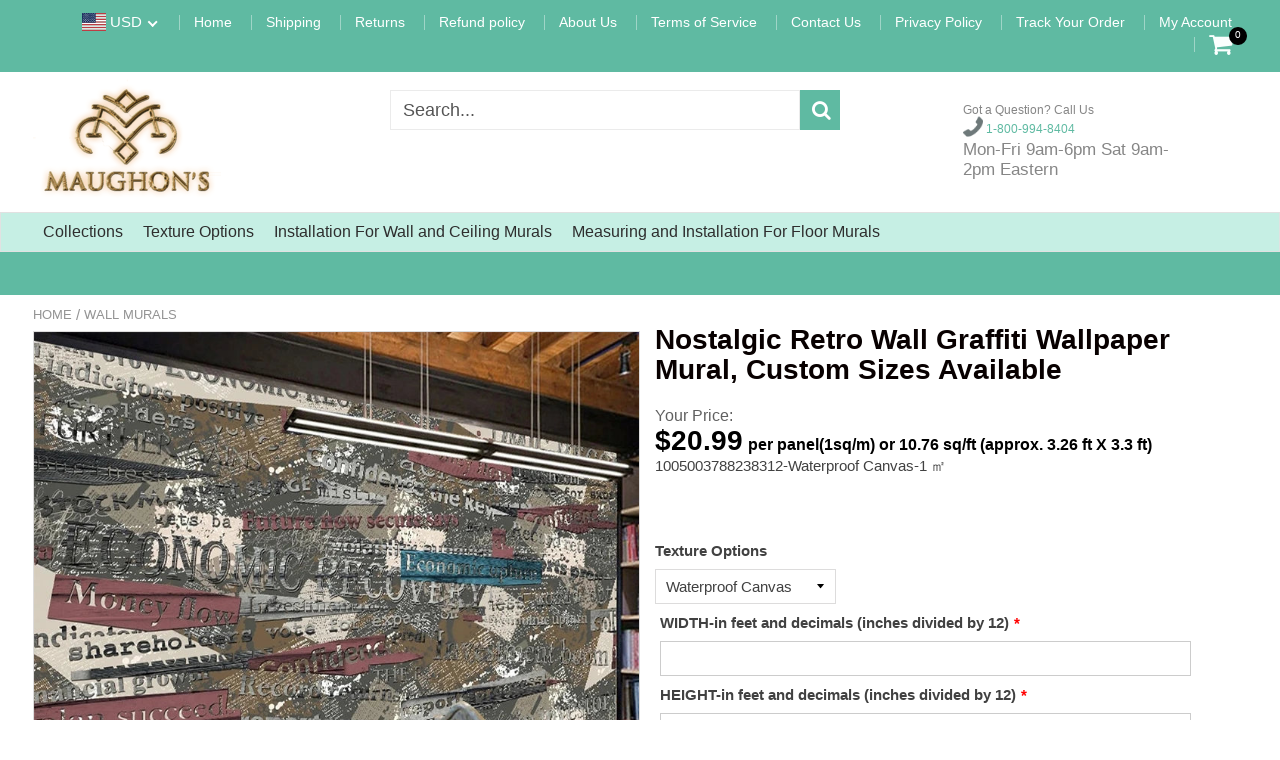

--- FILE ---
content_type: text/html; charset=utf-8
request_url: https://maughons.com/products/nostalgic-retro-wall-graffiti-wallpaper-mural-custom-sizes-available
body_size: 35513
content:
<!doctype html>
<!--[if IE 8]><html class="no-js lt-ie9" lang="en"> <![endif]-->
<!--[if IE 9 ]><html class="ie9 no-js"> <![endif]-->
<!--[if (gt IE 9)|!(IE)]><!--> <html class="no-js"> <!--<![endif]-->
<!-- Version 5.0.3 141118-->
<head>
  
  <meta charset="utf-8">
  <meta name="robots" content="index, follow">
  <meta http-equiv="X-UA-Compatible" content="IE=edge,chrome=1">
  
  	<link rel="shortcut icon" href="//maughons.com/cdn/shop/t/11/assets/favicon.png?v=20468605163509314261622951732" type="image/png" />
  
  <title>
    Nostalgic Retro Wall Graffiti Wallpaper Mural, Custom Sizes Available &ndash; Maughon&#39;s
  </title>
  
  	<meta name="description" content="Create a beautiful focal point for any room in your home or business! This wallpaper will add interest and warmth to any room. Give any room a special flair and elegance. Wallpaper is environmentally friendly, water resistant, mildew resistant and formaldehyde free. Six textures to choose from. (See Materials Options i">
  
  <meta name="p:domain_verify" content="69b417ff4676ce7b4f5934dfe671503e"/>
<!-- Google tag (gtag.js) -->
<script async src="https://www.googletagmanager.com/gtag/js?id=G-RXG5W4YJMS"></script>
<script>
  window.dataLayer = window.dataLayer || [];
  function gtag(){dataLayer.push(arguments);}
  gtag('js', new Date());

  gtag('config', 'G-RXG5W4YJMS');
</script>
<meta name="robots" content="max-snippet:50, max-image-preview:large" />
<script> 
  
var isshoptimized = 1;
</script>

  <script src="//maughons.com/cdn/shop/t/11/assets/jquery.min.js?v=133785615397654003601622146720"     ></script>
  
  <script src="//maughons.com/cdn/shop/t/11/assets/app.js?v=5600367176919994581622146720"    defer ></script>
  
  <meta property="og:type" content="product">
  <meta property="og:title" content="Nostalgic Retro Wall Graffiti Wallpaper Mural, Custom Sizes Available">
  
    <meta property="og:image" content="http://maughons.com/cdn/shop/files/H107716ac9d004b22b78cb2dd1b63b68b1_600x600.webp?v=1699811828">
    <meta property="og:image:secure_url" content="https://maughons.com/cdn/shop/files/H107716ac9d004b22b78cb2dd1b63b68b1_600x600.webp?v=1699811828">
  
  <meta property="og:description" content="Create a beautiful focal point for any room in your home or business! This wallpaper will add interest and warmth to any room. Give any room a special flair and elegance. Wallpaper is environmentally friendly, water resistant, mildew resistant and formaldehyde free. Six textures to choose from. (See Materials Options in menu). Use premixed wallpaper adhesive. The adhesive can be purchased at Home Depot and Lowe&#39;s. I use Roman brand for best results. Refer to Measuring and Installation from menu for correct way to install.
 ">
  <meta property="og:price:amount" content="20.99">
  <meta property="og:price:currency" content="USD">

<meta property="og:url" content="https://maughons.com/products/nostalgic-retro-wall-graffiti-wallpaper-mural-custom-sizes-available">
<link rel="canonical" href="https://maughons.com/products/nostalgic-retro-wall-graffiti-wallpaper-mural-custom-sizes-available" />
<meta property="og:site_name" content="Maughon&#39;s">


  <meta name="twitter:card" content="summary">


  <meta name="twitter:title" content="Nostalgic Retro Wall Graffiti Wallpaper Mural, Custom Sizes Available">
  <meta name="twitter:description" content="Create a beautiful focal point for any room in your home or business! This wallpaper will add interest and warmth to any room. Give any room a special flair and elegance. Wallpaper is environmentally ">
  <meta name="twitter:image" content="https://maughons.com/cdn/shop/files/H107716ac9d004b22b78cb2dd1b63b68b1_600x600.webp?v=1699811828">
  <meta name="twitter:image:width" content="600">
  <meta name="twitter:image:height" content="600">

 
  <link rel="canonical" href="https://maughons.com/products/nostalgic-retro-wall-graffiti-wallpaper-mural-custom-sizes-available">
  <meta name="viewport" content="width=device-width, initial-scale=1.0, maximum-scale=1.0, user-scalable=no" />
  <meta name="theme-color" content="#5fbaa2">
  <meta name="author" content="Maughon&#39;s">
  <meta name="HandheldFriendly" content="True" />
  <meta name="MobileOptimized" content="320" /> 

    
  	<link href="https://fonts.googleapis.com/css?family=public sans:300,400,500,600,700" rel="stylesheet" lazyload />
 
  
  <link href="//maughons.com/cdn/shop/t/11/assets/timber.scss.css?v=102104370500048428921760049664" rel="stylesheet" type="text/css" media="all" />
  <link href="//maughons.com/cdn/shop/t/11/assets/vendors.min.css?v=40802565732571193251760049663" rel="stylesheet" type="text/css" media="all" /> 
 
  <script>window.performance && window.performance.mark && window.performance.mark('shopify.content_for_header.start');</script><meta name="google-site-verification" content="tYWcS5SiEjUcAsLUTi9U8Gr2pn2D1bW3p9iqYv9JRAQ">
<meta id="shopify-digital-wallet" name="shopify-digital-wallet" content="/1623752768/digital_wallets/dialog">
<meta name="shopify-checkout-api-token" content="027d5191fed9ce49e2f6fb1fae8ad206">
<meta id="in-context-paypal-metadata" data-shop-id="1623752768" data-venmo-supported="false" data-environment="production" data-locale="en_US" data-paypal-v4="true" data-currency="USD">
<link rel="alternate" hreflang="x-default" href="https://maughons.com/products/nostalgic-retro-wall-graffiti-wallpaper-mural-custom-sizes-available">
<link rel="alternate" hreflang="en" href="https://maughons.com/products/nostalgic-retro-wall-graffiti-wallpaper-mural-custom-sizes-available">
<link rel="alternate" hreflang="fr" href="https://maughons.com/fr/products/nostalgic-retro-wall-graffiti-wallpaper-mural-custom-sizes-available">
<link rel="alternate" hreflang="ar" href="https://maughons.com/ar/products/nostalgic-retro-wall-graffiti-wallpaper-mural-custom-sizes-available">
<link rel="alternate" hreflang="es" href="https://maughons.com/es/products/nostalgic-retro-wall-graffiti-wallpaper-mural-custom-sizes-available">
<link rel="alternate" hreflang="ru" href="https://maughons.com/ru/products/nostalgic-retro-wall-graffiti-wallpaper-mural-custom-sizes-available">
<link rel="alternate" type="application/json+oembed" href="https://maughons.com/products/nostalgic-retro-wall-graffiti-wallpaper-mural-custom-sizes-available.oembed">
<script async="async" src="/checkouts/internal/preloads.js?locale=en-US"></script>
<link rel="preconnect" href="https://shop.app" crossorigin="anonymous">
<script async="async" src="https://shop.app/checkouts/internal/preloads.js?locale=en-US&shop_id=1623752768" crossorigin="anonymous"></script>
<script id="apple-pay-shop-capabilities" type="application/json">{"shopId":1623752768,"countryCode":"US","currencyCode":"USD","merchantCapabilities":["supports3DS"],"merchantId":"gid:\/\/shopify\/Shop\/1623752768","merchantName":"Maughon's","requiredBillingContactFields":["postalAddress","email","phone"],"requiredShippingContactFields":["postalAddress","email","phone"],"shippingType":"shipping","supportedNetworks":["visa","masterCard","amex","discover","elo","jcb"],"total":{"type":"pending","label":"Maughon's","amount":"1.00"},"shopifyPaymentsEnabled":true,"supportsSubscriptions":true}</script>
<script id="shopify-features" type="application/json">{"accessToken":"027d5191fed9ce49e2f6fb1fae8ad206","betas":["rich-media-storefront-analytics"],"domain":"maughons.com","predictiveSearch":true,"shopId":1623752768,"locale":"en"}</script>
<script>var Shopify = Shopify || {};
Shopify.shop = "maughons.myshopify.com";
Shopify.locale = "en";
Shopify.currency = {"active":"USD","rate":"1.0"};
Shopify.country = "US";
Shopify.theme = {"name":"Shoptimized-theme-5.03","id":123084865696,"schema_name":null,"schema_version":null,"theme_store_id":null,"role":"main"};
Shopify.theme.handle = "null";
Shopify.theme.style = {"id":null,"handle":null};
Shopify.cdnHost = "maughons.com/cdn";
Shopify.routes = Shopify.routes || {};
Shopify.routes.root = "/";</script>
<script type="module">!function(o){(o.Shopify=o.Shopify||{}).modules=!0}(window);</script>
<script>!function(o){function n(){var o=[];function n(){o.push(Array.prototype.slice.apply(arguments))}return n.q=o,n}var t=o.Shopify=o.Shopify||{};t.loadFeatures=n(),t.autoloadFeatures=n()}(window);</script>
<script>
  window.ShopifyPay = window.ShopifyPay || {};
  window.ShopifyPay.apiHost = "shop.app\/pay";
  window.ShopifyPay.redirectState = null;
</script>
<script id="shop-js-analytics" type="application/json">{"pageType":"product"}</script>
<script defer="defer" async type="module" src="//maughons.com/cdn/shopifycloud/shop-js/modules/v2/client.init-shop-cart-sync_C5BV16lS.en.esm.js"></script>
<script defer="defer" async type="module" src="//maughons.com/cdn/shopifycloud/shop-js/modules/v2/chunk.common_CygWptCX.esm.js"></script>
<script type="module">
  await import("//maughons.com/cdn/shopifycloud/shop-js/modules/v2/client.init-shop-cart-sync_C5BV16lS.en.esm.js");
await import("//maughons.com/cdn/shopifycloud/shop-js/modules/v2/chunk.common_CygWptCX.esm.js");

  window.Shopify.SignInWithShop?.initShopCartSync?.({"fedCMEnabled":true,"windoidEnabled":true});

</script>
<script defer="defer" async type="module" src="//maughons.com/cdn/shopifycloud/shop-js/modules/v2/client.payment-terms_CZxnsJam.en.esm.js"></script>
<script defer="defer" async type="module" src="//maughons.com/cdn/shopifycloud/shop-js/modules/v2/chunk.common_CygWptCX.esm.js"></script>
<script defer="defer" async type="module" src="//maughons.com/cdn/shopifycloud/shop-js/modules/v2/chunk.modal_D71HUcav.esm.js"></script>
<script type="module">
  await import("//maughons.com/cdn/shopifycloud/shop-js/modules/v2/client.payment-terms_CZxnsJam.en.esm.js");
await import("//maughons.com/cdn/shopifycloud/shop-js/modules/v2/chunk.common_CygWptCX.esm.js");
await import("//maughons.com/cdn/shopifycloud/shop-js/modules/v2/chunk.modal_D71HUcav.esm.js");

  
</script>
<script>
  window.Shopify = window.Shopify || {};
  if (!window.Shopify.featureAssets) window.Shopify.featureAssets = {};
  window.Shopify.featureAssets['shop-js'] = {"shop-cart-sync":["modules/v2/client.shop-cart-sync_ZFArdW7E.en.esm.js","modules/v2/chunk.common_CygWptCX.esm.js"],"init-fed-cm":["modules/v2/client.init-fed-cm_CmiC4vf6.en.esm.js","modules/v2/chunk.common_CygWptCX.esm.js"],"shop-button":["modules/v2/client.shop-button_tlx5R9nI.en.esm.js","modules/v2/chunk.common_CygWptCX.esm.js"],"shop-cash-offers":["modules/v2/client.shop-cash-offers_DOA2yAJr.en.esm.js","modules/v2/chunk.common_CygWptCX.esm.js","modules/v2/chunk.modal_D71HUcav.esm.js"],"init-windoid":["modules/v2/client.init-windoid_sURxWdc1.en.esm.js","modules/v2/chunk.common_CygWptCX.esm.js"],"shop-toast-manager":["modules/v2/client.shop-toast-manager_ClPi3nE9.en.esm.js","modules/v2/chunk.common_CygWptCX.esm.js"],"init-shop-email-lookup-coordinator":["modules/v2/client.init-shop-email-lookup-coordinator_B8hsDcYM.en.esm.js","modules/v2/chunk.common_CygWptCX.esm.js"],"init-shop-cart-sync":["modules/v2/client.init-shop-cart-sync_C5BV16lS.en.esm.js","modules/v2/chunk.common_CygWptCX.esm.js"],"avatar":["modules/v2/client.avatar_BTnouDA3.en.esm.js"],"pay-button":["modules/v2/client.pay-button_FdsNuTd3.en.esm.js","modules/v2/chunk.common_CygWptCX.esm.js"],"init-customer-accounts":["modules/v2/client.init-customer-accounts_DxDtT_ad.en.esm.js","modules/v2/client.shop-login-button_C5VAVYt1.en.esm.js","modules/v2/chunk.common_CygWptCX.esm.js","modules/v2/chunk.modal_D71HUcav.esm.js"],"init-shop-for-new-customer-accounts":["modules/v2/client.init-shop-for-new-customer-accounts_ChsxoAhi.en.esm.js","modules/v2/client.shop-login-button_C5VAVYt1.en.esm.js","modules/v2/chunk.common_CygWptCX.esm.js","modules/v2/chunk.modal_D71HUcav.esm.js"],"shop-login-button":["modules/v2/client.shop-login-button_C5VAVYt1.en.esm.js","modules/v2/chunk.common_CygWptCX.esm.js","modules/v2/chunk.modal_D71HUcav.esm.js"],"init-customer-accounts-sign-up":["modules/v2/client.init-customer-accounts-sign-up_CPSyQ0Tj.en.esm.js","modules/v2/client.shop-login-button_C5VAVYt1.en.esm.js","modules/v2/chunk.common_CygWptCX.esm.js","modules/v2/chunk.modal_D71HUcav.esm.js"],"shop-follow-button":["modules/v2/client.shop-follow-button_Cva4Ekp9.en.esm.js","modules/v2/chunk.common_CygWptCX.esm.js","modules/v2/chunk.modal_D71HUcav.esm.js"],"checkout-modal":["modules/v2/client.checkout-modal_BPM8l0SH.en.esm.js","modules/v2/chunk.common_CygWptCX.esm.js","modules/v2/chunk.modal_D71HUcav.esm.js"],"lead-capture":["modules/v2/client.lead-capture_Bi8yE_yS.en.esm.js","modules/v2/chunk.common_CygWptCX.esm.js","modules/v2/chunk.modal_D71HUcav.esm.js"],"shop-login":["modules/v2/client.shop-login_D6lNrXab.en.esm.js","modules/v2/chunk.common_CygWptCX.esm.js","modules/v2/chunk.modal_D71HUcav.esm.js"],"payment-terms":["modules/v2/client.payment-terms_CZxnsJam.en.esm.js","modules/v2/chunk.common_CygWptCX.esm.js","modules/v2/chunk.modal_D71HUcav.esm.js"]};
</script>
<script>(function() {
  var isLoaded = false;
  function asyncLoad() {
    if (isLoaded) return;
    isLoaded = true;
    var urls = ["https:\/\/cdn.shopify.com\/s\/files\/1\/0184\/4255\/1360\/files\/quicklink.v3.min.js?v=1645163498\u0026shop=maughons.myshopify.com","https:\/\/node1.itoris.com\/dpo\/storefront\/include.js?shop=maughons.myshopify.com","https:\/\/cdn.hextom.com\/js\/freeshippingbar.js?shop=maughons.myshopify.com"];
    for (var i = 0; i < urls.length; i++) {
      var s = document.createElement('script');
      s.type = 'text/javascript';
      s.async = true;
      s.src = urls[i];
      var x = document.getElementsByTagName('script')[0];
      x.parentNode.insertBefore(s, x);
    }
  };
  if(window.attachEvent) {
    window.attachEvent('onload', asyncLoad);
  } else {
    window.addEventListener('load', asyncLoad, false);
  }
})();</script>
<script id="__st">var __st={"a":1623752768,"offset":-18000,"reqid":"bf4d92d4-4a4a-4203-889d-815d69762dc8-1768838861","pageurl":"maughons.com\/products\/nostalgic-retro-wall-graffiti-wallpaper-mural-custom-sizes-available","u":"91fcc957f7f0","p":"product","rtyp":"product","rid":8282581762285};</script>
<script>window.ShopifyPaypalV4VisibilityTracking = true;</script>
<script id="captcha-bootstrap">!function(){'use strict';const t='contact',e='account',n='new_comment',o=[[t,t],['blogs',n],['comments',n],[t,'customer']],c=[[e,'customer_login'],[e,'guest_login'],[e,'recover_customer_password'],[e,'create_customer']],r=t=>t.map((([t,e])=>`form[action*='/${t}']:not([data-nocaptcha='true']) input[name='form_type'][value='${e}']`)).join(','),a=t=>()=>t?[...document.querySelectorAll(t)].map((t=>t.form)):[];function s(){const t=[...o],e=r(t);return a(e)}const i='password',u='form_key',d=['recaptcha-v3-token','g-recaptcha-response','h-captcha-response',i],f=()=>{try{return window.sessionStorage}catch{return}},m='__shopify_v',_=t=>t.elements[u];function p(t,e,n=!1){try{const o=window.sessionStorage,c=JSON.parse(o.getItem(e)),{data:r}=function(t){const{data:e,action:n}=t;return t[m]||n?{data:e,action:n}:{data:t,action:n}}(c);for(const[e,n]of Object.entries(r))t.elements[e]&&(t.elements[e].value=n);n&&o.removeItem(e)}catch(o){console.error('form repopulation failed',{error:o})}}const l='form_type',E='cptcha';function T(t){t.dataset[E]=!0}const w=window,h=w.document,L='Shopify',v='ce_forms',y='captcha';let A=!1;((t,e)=>{const n=(g='f06e6c50-85a8-45c8-87d0-21a2b65856fe',I='https://cdn.shopify.com/shopifycloud/storefront-forms-hcaptcha/ce_storefront_forms_captcha_hcaptcha.v1.5.2.iife.js',D={infoText:'Protected by hCaptcha',privacyText:'Privacy',termsText:'Terms'},(t,e,n)=>{const o=w[L][v],c=o.bindForm;if(c)return c(t,g,e,D).then(n);var r;o.q.push([[t,g,e,D],n]),r=I,A||(h.body.append(Object.assign(h.createElement('script'),{id:'captcha-provider',async:!0,src:r})),A=!0)});var g,I,D;w[L]=w[L]||{},w[L][v]=w[L][v]||{},w[L][v].q=[],w[L][y]=w[L][y]||{},w[L][y].protect=function(t,e){n(t,void 0,e),T(t)},Object.freeze(w[L][y]),function(t,e,n,w,h,L){const[v,y,A,g]=function(t,e,n){const i=e?o:[],u=t?c:[],d=[...i,...u],f=r(d),m=r(i),_=r(d.filter((([t,e])=>n.includes(e))));return[a(f),a(m),a(_),s()]}(w,h,L),I=t=>{const e=t.target;return e instanceof HTMLFormElement?e:e&&e.form},D=t=>v().includes(t);t.addEventListener('submit',(t=>{const e=I(t);if(!e)return;const n=D(e)&&!e.dataset.hcaptchaBound&&!e.dataset.recaptchaBound,o=_(e),c=g().includes(e)&&(!o||!o.value);(n||c)&&t.preventDefault(),c&&!n&&(function(t){try{if(!f())return;!function(t){const e=f();if(!e)return;const n=_(t);if(!n)return;const o=n.value;o&&e.removeItem(o)}(t);const e=Array.from(Array(32),(()=>Math.random().toString(36)[2])).join('');!function(t,e){_(t)||t.append(Object.assign(document.createElement('input'),{type:'hidden',name:u})),t.elements[u].value=e}(t,e),function(t,e){const n=f();if(!n)return;const o=[...t.querySelectorAll(`input[type='${i}']`)].map((({name:t})=>t)),c=[...d,...o],r={};for(const[a,s]of new FormData(t).entries())c.includes(a)||(r[a]=s);n.setItem(e,JSON.stringify({[m]:1,action:t.action,data:r}))}(t,e)}catch(e){console.error('failed to persist form',e)}}(e),e.submit())}));const S=(t,e)=>{t&&!t.dataset[E]&&(n(t,e.some((e=>e===t))),T(t))};for(const o of['focusin','change'])t.addEventListener(o,(t=>{const e=I(t);D(e)&&S(e,y())}));const B=e.get('form_key'),M=e.get(l),P=B&&M;t.addEventListener('DOMContentLoaded',(()=>{const t=y();if(P)for(const e of t)e.elements[l].value===M&&p(e,B);[...new Set([...A(),...v().filter((t=>'true'===t.dataset.shopifyCaptcha))])].forEach((e=>S(e,t)))}))}(h,new URLSearchParams(w.location.search),n,t,e,['guest_login'])})(!0,!0)}();</script>
<script integrity="sha256-4kQ18oKyAcykRKYeNunJcIwy7WH5gtpwJnB7kiuLZ1E=" data-source-attribution="shopify.loadfeatures" defer="defer" src="//maughons.com/cdn/shopifycloud/storefront/assets/storefront/load_feature-a0a9edcb.js" crossorigin="anonymous"></script>
<script crossorigin="anonymous" defer="defer" src="//maughons.com/cdn/shopifycloud/storefront/assets/shopify_pay/storefront-65b4c6d7.js?v=20250812"></script>
<script data-source-attribution="shopify.dynamic_checkout.dynamic.init">var Shopify=Shopify||{};Shopify.PaymentButton=Shopify.PaymentButton||{isStorefrontPortableWallets:!0,init:function(){window.Shopify.PaymentButton.init=function(){};var t=document.createElement("script");t.src="https://maughons.com/cdn/shopifycloud/portable-wallets/latest/portable-wallets.en.js",t.type="module",document.head.appendChild(t)}};
</script>
<script data-source-attribution="shopify.dynamic_checkout.buyer_consent">
  function portableWalletsHideBuyerConsent(e){var t=document.getElementById("shopify-buyer-consent"),n=document.getElementById("shopify-subscription-policy-button");t&&n&&(t.classList.add("hidden"),t.setAttribute("aria-hidden","true"),n.removeEventListener("click",e))}function portableWalletsShowBuyerConsent(e){var t=document.getElementById("shopify-buyer-consent"),n=document.getElementById("shopify-subscription-policy-button");t&&n&&(t.classList.remove("hidden"),t.removeAttribute("aria-hidden"),n.addEventListener("click",e))}window.Shopify?.PaymentButton&&(window.Shopify.PaymentButton.hideBuyerConsent=portableWalletsHideBuyerConsent,window.Shopify.PaymentButton.showBuyerConsent=portableWalletsShowBuyerConsent);
</script>
<script data-source-attribution="shopify.dynamic_checkout.cart.bootstrap">document.addEventListener("DOMContentLoaded",(function(){function t(){return document.querySelector("shopify-accelerated-checkout-cart, shopify-accelerated-checkout")}if(t())Shopify.PaymentButton.init();else{new MutationObserver((function(e,n){t()&&(Shopify.PaymentButton.init(),n.disconnect())})).observe(document.body,{childList:!0,subtree:!0})}}));
</script>
<link id="shopify-accelerated-checkout-styles" rel="stylesheet" media="screen" href="https://maughons.com/cdn/shopifycloud/portable-wallets/latest/accelerated-checkout-backwards-compat.css" crossorigin="anonymous">
<style id="shopify-accelerated-checkout-cart">
        #shopify-buyer-consent {
  margin-top: 1em;
  display: inline-block;
  width: 100%;
}

#shopify-buyer-consent.hidden {
  display: none;
}

#shopify-subscription-policy-button {
  background: none;
  border: none;
  padding: 0;
  text-decoration: underline;
  font-size: inherit;
  cursor: pointer;
}

#shopify-subscription-policy-button::before {
  box-shadow: none;
}

      </style>

<script>window.performance && window.performance.mark && window.performance.mark('shopify.content_for_header.end');</script>
 
  
<!--[if lt IE 9]>
<script src="//maughons.com/cdn/shop/t/11/assets/html5shiv.min.js?v=82288979872422875571622146489" type="text/javascript"></script>
<script src="//maughons.com/cdn/shop/t/11/assets/respond.min.js?v=52248677837542619231622146624" type="text/javascript"></script>
<link href="//maughons.com/cdn/shop/t/11/assets/respond-proxy.html" id="respond-proxy" rel="respond-proxy" />
<link href="//maughons.com/search?q=dfd2fe613b9141ac7c9043f307c507eb" id="respond-redirect" rel="respond-redirect" />
<script src="//maughons.com/search?q=dfd2fe613b9141ac7c9043f307c507eb" type="text/javascript"></script>
<![endif]-->


 
 
  
    <script src="//maughons.com/cdn/shopifycloud/storefront/assets/themes_support/shopify_common-5f594365.js" type="text/javascript"></script>
  
    
  
  
  
  
  
  
  
  

  
  
  	
  
  
  	
  
  
  	
  
  
  
  <script>
    if ((typeof window) === 'undefined') { window = {}; }
    window.money_format = "\u003cspan class='transcy-money'\u003e${{amount}}\u003c\/span\u003e";
    window.money_default = "USD";
    window.template = "product";
  </script>
 
   <script src="//maughons.com/cdn/shop/t/11/assets/jquery.redcountdown.js?v=77822338433150733181622146721"    defer></script>
<script src="https://cdnjs.cloudflare.com/ajax/libs/jQuery-Knob/1.2.13/jquery.knob.min.js"  defer ></script>
<script src="https://cdnjs.cloudflare.com/ajax/libs/jquery-throttle-debounce/1.1/jquery.ba-throttle-debounce.min.js"  defer ></script>

 
  
  

 <!--[if (gt IE 9)|!(IE)]><!--><script src="//maughons.com/cdn/shop/t/11/assets/lazysizes.min.js?v=81961754669882906781622146720" async="async"></script><!--<![endif]-->
<!--[if lte IE 9]><script src="//maughons.com/cdn/shop/t/11/assets/lazysizes.min.js?v=81961754669882906781622146720"></script><![endif]-->
<link href="https://monorail-edge.shopifysvc.com" rel="dns-prefetch">
<script>(function(){if ("sendBeacon" in navigator && "performance" in window) {try {var session_token_from_headers = performance.getEntriesByType('navigation')[0].serverTiming.find(x => x.name == '_s').description;} catch {var session_token_from_headers = undefined;}var session_cookie_matches = document.cookie.match(/_shopify_s=([^;]*)/);var session_token_from_cookie = session_cookie_matches && session_cookie_matches.length === 2 ? session_cookie_matches[1] : "";var session_token = session_token_from_headers || session_token_from_cookie || "";function handle_abandonment_event(e) {var entries = performance.getEntries().filter(function(entry) {return /monorail-edge.shopifysvc.com/.test(entry.name);});if (!window.abandonment_tracked && entries.length === 0) {window.abandonment_tracked = true;var currentMs = Date.now();var navigation_start = performance.timing.navigationStart;var payload = {shop_id: 1623752768,url: window.location.href,navigation_start,duration: currentMs - navigation_start,session_token,page_type: "product"};window.navigator.sendBeacon("https://monorail-edge.shopifysvc.com/v1/produce", JSON.stringify({schema_id: "online_store_buyer_site_abandonment/1.1",payload: payload,metadata: {event_created_at_ms: currentMs,event_sent_at_ms: currentMs}}));}}window.addEventListener('pagehide', handle_abandonment_event);}}());</script>
<script id="web-pixels-manager-setup">(function e(e,d,r,n,o){if(void 0===o&&(o={}),!Boolean(null===(a=null===(i=window.Shopify)||void 0===i?void 0:i.analytics)||void 0===a?void 0:a.replayQueue)){var i,a;window.Shopify=window.Shopify||{};var t=window.Shopify;t.analytics=t.analytics||{};var s=t.analytics;s.replayQueue=[],s.publish=function(e,d,r){return s.replayQueue.push([e,d,r]),!0};try{self.performance.mark("wpm:start")}catch(e){}var l=function(){var e={modern:/Edge?\/(1{2}[4-9]|1[2-9]\d|[2-9]\d{2}|\d{4,})\.\d+(\.\d+|)|Firefox\/(1{2}[4-9]|1[2-9]\d|[2-9]\d{2}|\d{4,})\.\d+(\.\d+|)|Chrom(ium|e)\/(9{2}|\d{3,})\.\d+(\.\d+|)|(Maci|X1{2}).+ Version\/(15\.\d+|(1[6-9]|[2-9]\d|\d{3,})\.\d+)([,.]\d+|)( \(\w+\)|)( Mobile\/\w+|) Safari\/|Chrome.+OPR\/(9{2}|\d{3,})\.\d+\.\d+|(CPU[ +]OS|iPhone[ +]OS|CPU[ +]iPhone|CPU IPhone OS|CPU iPad OS)[ +]+(15[._]\d+|(1[6-9]|[2-9]\d|\d{3,})[._]\d+)([._]\d+|)|Android:?[ /-](13[3-9]|1[4-9]\d|[2-9]\d{2}|\d{4,})(\.\d+|)(\.\d+|)|Android.+Firefox\/(13[5-9]|1[4-9]\d|[2-9]\d{2}|\d{4,})\.\d+(\.\d+|)|Android.+Chrom(ium|e)\/(13[3-9]|1[4-9]\d|[2-9]\d{2}|\d{4,})\.\d+(\.\d+|)|SamsungBrowser\/([2-9]\d|\d{3,})\.\d+/,legacy:/Edge?\/(1[6-9]|[2-9]\d|\d{3,})\.\d+(\.\d+|)|Firefox\/(5[4-9]|[6-9]\d|\d{3,})\.\d+(\.\d+|)|Chrom(ium|e)\/(5[1-9]|[6-9]\d|\d{3,})\.\d+(\.\d+|)([\d.]+$|.*Safari\/(?![\d.]+ Edge\/[\d.]+$))|(Maci|X1{2}).+ Version\/(10\.\d+|(1[1-9]|[2-9]\d|\d{3,})\.\d+)([,.]\d+|)( \(\w+\)|)( Mobile\/\w+|) Safari\/|Chrome.+OPR\/(3[89]|[4-9]\d|\d{3,})\.\d+\.\d+|(CPU[ +]OS|iPhone[ +]OS|CPU[ +]iPhone|CPU IPhone OS|CPU iPad OS)[ +]+(10[._]\d+|(1[1-9]|[2-9]\d|\d{3,})[._]\d+)([._]\d+|)|Android:?[ /-](13[3-9]|1[4-9]\d|[2-9]\d{2}|\d{4,})(\.\d+|)(\.\d+|)|Mobile Safari.+OPR\/([89]\d|\d{3,})\.\d+\.\d+|Android.+Firefox\/(13[5-9]|1[4-9]\d|[2-9]\d{2}|\d{4,})\.\d+(\.\d+|)|Android.+Chrom(ium|e)\/(13[3-9]|1[4-9]\d|[2-9]\d{2}|\d{4,})\.\d+(\.\d+|)|Android.+(UC? ?Browser|UCWEB|U3)[ /]?(15\.([5-9]|\d{2,})|(1[6-9]|[2-9]\d|\d{3,})\.\d+)\.\d+|SamsungBrowser\/(5\.\d+|([6-9]|\d{2,})\.\d+)|Android.+MQ{2}Browser\/(14(\.(9|\d{2,})|)|(1[5-9]|[2-9]\d|\d{3,})(\.\d+|))(\.\d+|)|K[Aa][Ii]OS\/(3\.\d+|([4-9]|\d{2,})\.\d+)(\.\d+|)/},d=e.modern,r=e.legacy,n=navigator.userAgent;return n.match(d)?"modern":n.match(r)?"legacy":"unknown"}(),u="modern"===l?"modern":"legacy",c=(null!=n?n:{modern:"",legacy:""})[u],f=function(e){return[e.baseUrl,"/wpm","/b",e.hashVersion,"modern"===e.buildTarget?"m":"l",".js"].join("")}({baseUrl:d,hashVersion:r,buildTarget:u}),m=function(e){var d=e.version,r=e.bundleTarget,n=e.surface,o=e.pageUrl,i=e.monorailEndpoint;return{emit:function(e){var a=e.status,t=e.errorMsg,s=(new Date).getTime(),l=JSON.stringify({metadata:{event_sent_at_ms:s},events:[{schema_id:"web_pixels_manager_load/3.1",payload:{version:d,bundle_target:r,page_url:o,status:a,surface:n,error_msg:t},metadata:{event_created_at_ms:s}}]});if(!i)return console&&console.warn&&console.warn("[Web Pixels Manager] No Monorail endpoint provided, skipping logging."),!1;try{return self.navigator.sendBeacon.bind(self.navigator)(i,l)}catch(e){}var u=new XMLHttpRequest;try{return u.open("POST",i,!0),u.setRequestHeader("Content-Type","text/plain"),u.send(l),!0}catch(e){return console&&console.warn&&console.warn("[Web Pixels Manager] Got an unhandled error while logging to Monorail."),!1}}}}({version:r,bundleTarget:l,surface:e.surface,pageUrl:self.location.href,monorailEndpoint:e.monorailEndpoint});try{o.browserTarget=l,function(e){var d=e.src,r=e.async,n=void 0===r||r,o=e.onload,i=e.onerror,a=e.sri,t=e.scriptDataAttributes,s=void 0===t?{}:t,l=document.createElement("script"),u=document.querySelector("head"),c=document.querySelector("body");if(l.async=n,l.src=d,a&&(l.integrity=a,l.crossOrigin="anonymous"),s)for(var f in s)if(Object.prototype.hasOwnProperty.call(s,f))try{l.dataset[f]=s[f]}catch(e){}if(o&&l.addEventListener("load",o),i&&l.addEventListener("error",i),u)u.appendChild(l);else{if(!c)throw new Error("Did not find a head or body element to append the script");c.appendChild(l)}}({src:f,async:!0,onload:function(){if(!function(){var e,d;return Boolean(null===(d=null===(e=window.Shopify)||void 0===e?void 0:e.analytics)||void 0===d?void 0:d.initialized)}()){var d=window.webPixelsManager.init(e)||void 0;if(d){var r=window.Shopify.analytics;r.replayQueue.forEach((function(e){var r=e[0],n=e[1],o=e[2];d.publishCustomEvent(r,n,o)})),r.replayQueue=[],r.publish=d.publishCustomEvent,r.visitor=d.visitor,r.initialized=!0}}},onerror:function(){return m.emit({status:"failed",errorMsg:"".concat(f," has failed to load")})},sri:function(e){var d=/^sha384-[A-Za-z0-9+/=]+$/;return"string"==typeof e&&d.test(e)}(c)?c:"",scriptDataAttributes:o}),m.emit({status:"loading"})}catch(e){m.emit({status:"failed",errorMsg:(null==e?void 0:e.message)||"Unknown error"})}}})({shopId: 1623752768,storefrontBaseUrl: "https://maughons.com",extensionsBaseUrl: "https://extensions.shopifycdn.com/cdn/shopifycloud/web-pixels-manager",monorailEndpoint: "https://monorail-edge.shopifysvc.com/unstable/produce_batch",surface: "storefront-renderer",enabledBetaFlags: ["2dca8a86"],webPixelsConfigList: [{"id":"759726317","configuration":"{\"tagID\":\"2613931835387\"}","eventPayloadVersion":"v1","runtimeContext":"STRICT","scriptVersion":"18031546ee651571ed29edbe71a3550b","type":"APP","apiClientId":3009811,"privacyPurposes":["ANALYTICS","MARKETING","SALE_OF_DATA"],"dataSharingAdjustments":{"protectedCustomerApprovalScopes":["read_customer_address","read_customer_email","read_customer_name","read_customer_personal_data","read_customer_phone"]}},{"id":"736592109","configuration":"{\"pixelCode\":\"CUQB8QJC77UC7V3JD0V0\"}","eventPayloadVersion":"v1","runtimeContext":"STRICT","scriptVersion":"22e92c2ad45662f435e4801458fb78cc","type":"APP","apiClientId":4383523,"privacyPurposes":["ANALYTICS","MARKETING","SALE_OF_DATA"],"dataSharingAdjustments":{"protectedCustomerApprovalScopes":["read_customer_address","read_customer_email","read_customer_name","read_customer_personal_data","read_customer_phone"]}},{"id":"594870509","configuration":"{\"endpoint\":\"https:\\\/\\\/api.parcelpanel.com\",\"debugMode\":\"false\"}","eventPayloadVersion":"v1","runtimeContext":"STRICT","scriptVersion":"f2b9a7bfa08fd9028733e48bf62dd9f1","type":"APP","apiClientId":2681387,"privacyPurposes":["ANALYTICS"],"dataSharingAdjustments":{"protectedCustomerApprovalScopes":["read_customer_address","read_customer_email","read_customer_name","read_customer_personal_data","read_customer_phone"]}},{"id":"460488941","configuration":"{\"config\":\"{\\\"google_tag_ids\\\":[\\\"G-RXG5W4YJMS\\\",\\\"AW-733983244\\\",\\\"GT-KD7C96B\\\"],\\\"target_country\\\":\\\"US\\\",\\\"gtag_events\\\":[{\\\"type\\\":\\\"begin_checkout\\\",\\\"action_label\\\":[\\\"G-RXG5W4YJMS\\\",\\\"AW-733983244\\\/e9jJCIrSmccaEIzk_t0C\\\"]},{\\\"type\\\":\\\"search\\\",\\\"action_label\\\":[\\\"G-RXG5W4YJMS\\\",\\\"AW-733983244\\\/runwCLLQmccaEIzk_t0C\\\"]},{\\\"type\\\":\\\"view_item\\\",\\\"action_label\\\":[\\\"G-RXG5W4YJMS\\\",\\\"AW-733983244\\\/OT2OCK_QmccaEIzk_t0C\\\",\\\"MC-XNJFNY0PXH\\\"]},{\\\"type\\\":\\\"purchase\\\",\\\"action_label\\\":[\\\"G-RXG5W4YJMS\\\",\\\"AW-733983244\\\/J0bXCKnQmccaEIzk_t0C\\\",\\\"MC-XNJFNY0PXH\\\"]},{\\\"type\\\":\\\"page_view\\\",\\\"action_label\\\":[\\\"G-RXG5W4YJMS\\\",\\\"AW-733983244\\\/pL6kCKzQmccaEIzk_t0C\\\",\\\"MC-XNJFNY0PXH\\\"]},{\\\"type\\\":\\\"add_payment_info\\\",\\\"action_label\\\":[\\\"G-RXG5W4YJMS\\\",\\\"AW-733983244\\\/5UwmCI3SmccaEIzk_t0C\\\"]},{\\\"type\\\":\\\"add_to_cart\\\",\\\"action_label\\\":[\\\"G-RXG5W4YJMS\\\",\\\"AW-733983244\\\/niB6CIfSmccaEIzk_t0C\\\"]}],\\\"enable_monitoring_mode\\\":false}\"}","eventPayloadVersion":"v1","runtimeContext":"OPEN","scriptVersion":"b2a88bafab3e21179ed38636efcd8a93","type":"APP","apiClientId":1780363,"privacyPurposes":[],"dataSharingAdjustments":{"protectedCustomerApprovalScopes":["read_customer_address","read_customer_email","read_customer_name","read_customer_personal_data","read_customer_phone"]}},{"id":"139624685","configuration":"{\"pixel_id\":\"572323353269657\",\"pixel_type\":\"facebook_pixel\",\"metaapp_system_user_token\":\"-\"}","eventPayloadVersion":"v1","runtimeContext":"OPEN","scriptVersion":"ca16bc87fe92b6042fbaa3acc2fbdaa6","type":"APP","apiClientId":2329312,"privacyPurposes":["ANALYTICS","MARKETING","SALE_OF_DATA"],"dataSharingAdjustments":{"protectedCustomerApprovalScopes":["read_customer_address","read_customer_email","read_customer_name","read_customer_personal_data","read_customer_phone"]}},{"id":"59769069","eventPayloadVersion":"v1","runtimeContext":"LAX","scriptVersion":"1","type":"CUSTOM","privacyPurposes":["MARKETING"],"name":"Meta pixel (migrated)"},{"id":"71368941","eventPayloadVersion":"v1","runtimeContext":"LAX","scriptVersion":"1","type":"CUSTOM","privacyPurposes":["ANALYTICS"],"name":"Google Analytics tag (migrated)"},{"id":"shopify-app-pixel","configuration":"{}","eventPayloadVersion":"v1","runtimeContext":"STRICT","scriptVersion":"0450","apiClientId":"shopify-pixel","type":"APP","privacyPurposes":["ANALYTICS","MARKETING"]},{"id":"shopify-custom-pixel","eventPayloadVersion":"v1","runtimeContext":"LAX","scriptVersion":"0450","apiClientId":"shopify-pixel","type":"CUSTOM","privacyPurposes":["ANALYTICS","MARKETING"]}],isMerchantRequest: false,initData: {"shop":{"name":"Maughon's","paymentSettings":{"currencyCode":"USD"},"myshopifyDomain":"maughons.myshopify.com","countryCode":"US","storefrontUrl":"https:\/\/maughons.com"},"customer":null,"cart":null,"checkout":null,"productVariants":[{"price":{"amount":20.99,"currencyCode":"USD"},"product":{"title":"Nostalgic Retro Wall Graffiti Wallpaper Mural, Custom Sizes Available","vendor":"Maughon's","id":"8282581762285","untranslatedTitle":"Nostalgic Retro Wall Graffiti Wallpaper Mural, Custom Sizes Available","url":"\/products\/nostalgic-retro-wall-graffiti-wallpaper-mural-custom-sizes-available","type":"Wall Murals"},"id":"44412079374573","image":{"src":"\/\/maughons.com\/cdn\/shop\/files\/H107716ac9d004b22b78cb2dd1b63b68b1.webp?v=1699811828"},"sku":"1005003788238312-Waterproof Canvas-1 ㎡","title":"Waterproof Canvas","untranslatedTitle":"Waterproof Canvas"},{"price":{"amount":20.99,"currencyCode":"USD"},"product":{"title":"Nostalgic Retro Wall Graffiti Wallpaper Mural, Custom Sizes Available","vendor":"Maughon's","id":"8282581762285","untranslatedTitle":"Nostalgic Retro Wall Graffiti Wallpaper Mural, Custom Sizes Available","url":"\/products\/nostalgic-retro-wall-graffiti-wallpaper-mural-custom-sizes-available","type":"Wall Murals"},"id":"44412079407341","image":{"src":"\/\/maughons.com\/cdn\/shop\/files\/H107716ac9d004b22b78cb2dd1b63b68b1.webp?v=1699811828"},"sku":"1005003788238312-Silk Cloth-1 ㎡","title":"Silk Cloth","untranslatedTitle":"Silk Cloth"},{"price":{"amount":20.99,"currencyCode":"USD"},"product":{"title":"Nostalgic Retro Wall Graffiti Wallpaper Mural, Custom Sizes Available","vendor":"Maughon's","id":"8282581762285","untranslatedTitle":"Nostalgic Retro Wall Graffiti Wallpaper Mural, Custom Sizes Available","url":"\/products\/nostalgic-retro-wall-graffiti-wallpaper-mural-custom-sizes-available","type":"Wall Murals"},"id":"44412079440109","image":{"src":"\/\/maughons.com\/cdn\/shop\/files\/H107716ac9d004b22b78cb2dd1b63b68b1.webp?v=1699811828"},"sku":"1005003788238312-3D Relief-1 ㎡","title":"3D Relief","untranslatedTitle":"3D Relief"},{"price":{"amount":20.99,"currencyCode":"USD"},"product":{"title":"Nostalgic Retro Wall Graffiti Wallpaper Mural, Custom Sizes Available","vendor":"Maughon's","id":"8282581762285","untranslatedTitle":"Nostalgic Retro Wall Graffiti Wallpaper Mural, Custom Sizes Available","url":"\/products\/nostalgic-retro-wall-graffiti-wallpaper-mural-custom-sizes-available","type":"Wall Murals"},"id":"44412079505645","image":{"src":"\/\/maughons.com\/cdn\/shop\/files\/H107716ac9d004b22b78cb2dd1b63b68b1.webp?v=1699811828"},"sku":"1005003788238312-Imitation Leather-1 ㎡","title":"Imitation Leather","untranslatedTitle":"Imitation Leather"},{"price":{"amount":32.99,"currencyCode":"USD"},"product":{"title":"Nostalgic Retro Wall Graffiti Wallpaper Mural, Custom Sizes Available","vendor":"Maughon's","id":"8282581762285","untranslatedTitle":"Nostalgic Retro Wall Graffiti Wallpaper Mural, Custom Sizes Available","url":"\/products\/nostalgic-retro-wall-graffiti-wallpaper-mural-custom-sizes-available","type":"Wall Murals"},"id":"44412079538413","image":{"src":"\/\/maughons.com\/cdn\/shop\/files\/H107716ac9d004b22b78cb2dd1b63b68b1.webp?v=1699811828"},"sku":"1005003788238312-Self-adhesive Canvas-1 ㎡","title":"Self-adhesive Canvas","untranslatedTitle":"Self-adhesive Canvas"},{"price":{"amount":34.99,"currencyCode":"USD"},"product":{"title":"Nostalgic Retro Wall Graffiti Wallpaper Mural, Custom Sizes Available","vendor":"Maughon's","id":"8282581762285","untranslatedTitle":"Nostalgic Retro Wall Graffiti Wallpaper Mural, Custom Sizes Available","url":"\/products\/nostalgic-retro-wall-graffiti-wallpaper-mural-custom-sizes-available","type":"Wall Murals"},"id":"44412079571181","image":{"src":"\/\/maughons.com\/cdn\/shop\/files\/H107716ac9d004b22b78cb2dd1b63b68b1.webp?v=1699811828"},"sku":"1005003788238312-Self-adhesive PVC-1 ㎡","title":"Self-adhesive PVC","untranslatedTitle":"Self-adhesive PVC"}],"purchasingCompany":null},},"https://maughons.com/cdn","fcfee988w5aeb613cpc8e4bc33m6693e112",{"modern":"","legacy":""},{"shopId":"1623752768","storefrontBaseUrl":"https:\/\/maughons.com","extensionBaseUrl":"https:\/\/extensions.shopifycdn.com\/cdn\/shopifycloud\/web-pixels-manager","surface":"storefront-renderer","enabledBetaFlags":"[\"2dca8a86\"]","isMerchantRequest":"false","hashVersion":"fcfee988w5aeb613cpc8e4bc33m6693e112","publish":"custom","events":"[[\"page_viewed\",{}],[\"product_viewed\",{\"productVariant\":{\"price\":{\"amount\":20.99,\"currencyCode\":\"USD\"},\"product\":{\"title\":\"Nostalgic Retro Wall Graffiti Wallpaper Mural, Custom Sizes Available\",\"vendor\":\"Maughon's\",\"id\":\"8282581762285\",\"untranslatedTitle\":\"Nostalgic Retro Wall Graffiti Wallpaper Mural, Custom Sizes Available\",\"url\":\"\/products\/nostalgic-retro-wall-graffiti-wallpaper-mural-custom-sizes-available\",\"type\":\"Wall Murals\"},\"id\":\"44412079374573\",\"image\":{\"src\":\"\/\/maughons.com\/cdn\/shop\/files\/H107716ac9d004b22b78cb2dd1b63b68b1.webp?v=1699811828\"},\"sku\":\"1005003788238312-Waterproof Canvas-1 ㎡\",\"title\":\"Waterproof Canvas\",\"untranslatedTitle\":\"Waterproof Canvas\"}}]]"});</script><script>
  window.ShopifyAnalytics = window.ShopifyAnalytics || {};
  window.ShopifyAnalytics.meta = window.ShopifyAnalytics.meta || {};
  window.ShopifyAnalytics.meta.currency = 'USD';
  var meta = {"product":{"id":8282581762285,"gid":"gid:\/\/shopify\/Product\/8282581762285","vendor":"Maughon's","type":"Wall Murals","handle":"nostalgic-retro-wall-graffiti-wallpaper-mural-custom-sizes-available","variants":[{"id":44412079374573,"price":2099,"name":"Nostalgic Retro Wall Graffiti Wallpaper Mural, Custom Sizes Available - Waterproof Canvas","public_title":"Waterproof Canvas","sku":"1005003788238312-Waterproof Canvas-1 ㎡"},{"id":44412079407341,"price":2099,"name":"Nostalgic Retro Wall Graffiti Wallpaper Mural, Custom Sizes Available - Silk Cloth","public_title":"Silk Cloth","sku":"1005003788238312-Silk Cloth-1 ㎡"},{"id":44412079440109,"price":2099,"name":"Nostalgic Retro Wall Graffiti Wallpaper Mural, Custom Sizes Available - 3D Relief","public_title":"3D Relief","sku":"1005003788238312-3D Relief-1 ㎡"},{"id":44412079505645,"price":2099,"name":"Nostalgic Retro Wall Graffiti Wallpaper Mural, Custom Sizes Available - Imitation Leather","public_title":"Imitation Leather","sku":"1005003788238312-Imitation Leather-1 ㎡"},{"id":44412079538413,"price":3299,"name":"Nostalgic Retro Wall Graffiti Wallpaper Mural, Custom Sizes Available - Self-adhesive Canvas","public_title":"Self-adhesive Canvas","sku":"1005003788238312-Self-adhesive Canvas-1 ㎡"},{"id":44412079571181,"price":3499,"name":"Nostalgic Retro Wall Graffiti Wallpaper Mural, Custom Sizes Available - Self-adhesive PVC","public_title":"Self-adhesive PVC","sku":"1005003788238312-Self-adhesive PVC-1 ㎡"}],"remote":false},"page":{"pageType":"product","resourceType":"product","resourceId":8282581762285,"requestId":"bf4d92d4-4a4a-4203-889d-815d69762dc8-1768838861"}};
  for (var attr in meta) {
    window.ShopifyAnalytics.meta[attr] = meta[attr];
  }
</script>
<script class="analytics">
  (function () {
    var customDocumentWrite = function(content) {
      var jquery = null;

      if (window.jQuery) {
        jquery = window.jQuery;
      } else if (window.Checkout && window.Checkout.$) {
        jquery = window.Checkout.$;
      }

      if (jquery) {
        jquery('body').append(content);
      }
    };

    var hasLoggedConversion = function(token) {
      if (token) {
        return document.cookie.indexOf('loggedConversion=' + token) !== -1;
      }
      return false;
    }

    var setCookieIfConversion = function(token) {
      if (token) {
        var twoMonthsFromNow = new Date(Date.now());
        twoMonthsFromNow.setMonth(twoMonthsFromNow.getMonth() + 2);

        document.cookie = 'loggedConversion=' + token + '; expires=' + twoMonthsFromNow;
      }
    }

    var trekkie = window.ShopifyAnalytics.lib = window.trekkie = window.trekkie || [];
    if (trekkie.integrations) {
      return;
    }
    trekkie.methods = [
      'identify',
      'page',
      'ready',
      'track',
      'trackForm',
      'trackLink'
    ];
    trekkie.factory = function(method) {
      return function() {
        var args = Array.prototype.slice.call(arguments);
        args.unshift(method);
        trekkie.push(args);
        return trekkie;
      };
    };
    for (var i = 0; i < trekkie.methods.length; i++) {
      var key = trekkie.methods[i];
      trekkie[key] = trekkie.factory(key);
    }
    trekkie.load = function(config) {
      trekkie.config = config || {};
      trekkie.config.initialDocumentCookie = document.cookie;
      var first = document.getElementsByTagName('script')[0];
      var script = document.createElement('script');
      script.type = 'text/javascript';
      script.onerror = function(e) {
        var scriptFallback = document.createElement('script');
        scriptFallback.type = 'text/javascript';
        scriptFallback.onerror = function(error) {
                var Monorail = {
      produce: function produce(monorailDomain, schemaId, payload) {
        var currentMs = new Date().getTime();
        var event = {
          schema_id: schemaId,
          payload: payload,
          metadata: {
            event_created_at_ms: currentMs,
            event_sent_at_ms: currentMs
          }
        };
        return Monorail.sendRequest("https://" + monorailDomain + "/v1/produce", JSON.stringify(event));
      },
      sendRequest: function sendRequest(endpointUrl, payload) {
        // Try the sendBeacon API
        if (window && window.navigator && typeof window.navigator.sendBeacon === 'function' && typeof window.Blob === 'function' && !Monorail.isIos12()) {
          var blobData = new window.Blob([payload], {
            type: 'text/plain'
          });

          if (window.navigator.sendBeacon(endpointUrl, blobData)) {
            return true;
          } // sendBeacon was not successful

        } // XHR beacon

        var xhr = new XMLHttpRequest();

        try {
          xhr.open('POST', endpointUrl);
          xhr.setRequestHeader('Content-Type', 'text/plain');
          xhr.send(payload);
        } catch (e) {
          console.log(e);
        }

        return false;
      },
      isIos12: function isIos12() {
        return window.navigator.userAgent.lastIndexOf('iPhone; CPU iPhone OS 12_') !== -1 || window.navigator.userAgent.lastIndexOf('iPad; CPU OS 12_') !== -1;
      }
    };
    Monorail.produce('monorail-edge.shopifysvc.com',
      'trekkie_storefront_load_errors/1.1',
      {shop_id: 1623752768,
      theme_id: 123084865696,
      app_name: "storefront",
      context_url: window.location.href,
      source_url: "//maughons.com/cdn/s/trekkie.storefront.cd680fe47e6c39ca5d5df5f0a32d569bc48c0f27.min.js"});

        };
        scriptFallback.async = true;
        scriptFallback.src = '//maughons.com/cdn/s/trekkie.storefront.cd680fe47e6c39ca5d5df5f0a32d569bc48c0f27.min.js';
        first.parentNode.insertBefore(scriptFallback, first);
      };
      script.async = true;
      script.src = '//maughons.com/cdn/s/trekkie.storefront.cd680fe47e6c39ca5d5df5f0a32d569bc48c0f27.min.js';
      first.parentNode.insertBefore(script, first);
    };
    trekkie.load(
      {"Trekkie":{"appName":"storefront","development":false,"defaultAttributes":{"shopId":1623752768,"isMerchantRequest":null,"themeId":123084865696,"themeCityHash":"9925662000849908024","contentLanguage":"en","currency":"USD","eventMetadataId":"137b156b-e580-42e7-a0f3-b323bf5f0849"},"isServerSideCookieWritingEnabled":true,"monorailRegion":"shop_domain","enabledBetaFlags":["65f19447"]},"Session Attribution":{},"S2S":{"facebookCapiEnabled":true,"source":"trekkie-storefront-renderer","apiClientId":580111}}
    );

    var loaded = false;
    trekkie.ready(function() {
      if (loaded) return;
      loaded = true;

      window.ShopifyAnalytics.lib = window.trekkie;

      var originalDocumentWrite = document.write;
      document.write = customDocumentWrite;
      try { window.ShopifyAnalytics.merchantGoogleAnalytics.call(this); } catch(error) {};
      document.write = originalDocumentWrite;

      window.ShopifyAnalytics.lib.page(null,{"pageType":"product","resourceType":"product","resourceId":8282581762285,"requestId":"bf4d92d4-4a4a-4203-889d-815d69762dc8-1768838861","shopifyEmitted":true});

      var match = window.location.pathname.match(/checkouts\/(.+)\/(thank_you|post_purchase)/)
      var token = match? match[1]: undefined;
      if (!hasLoggedConversion(token)) {
        setCookieIfConversion(token);
        window.ShopifyAnalytics.lib.track("Viewed Product",{"currency":"USD","variantId":44412079374573,"productId":8282581762285,"productGid":"gid:\/\/shopify\/Product\/8282581762285","name":"Nostalgic Retro Wall Graffiti Wallpaper Mural, Custom Sizes Available - Waterproof Canvas","price":"20.99","sku":"1005003788238312-Waterproof Canvas-1 ㎡","brand":"Maughon's","variant":"Waterproof Canvas","category":"Wall Murals","nonInteraction":true,"remote":false},undefined,undefined,{"shopifyEmitted":true});
      window.ShopifyAnalytics.lib.track("monorail:\/\/trekkie_storefront_viewed_product\/1.1",{"currency":"USD","variantId":44412079374573,"productId":8282581762285,"productGid":"gid:\/\/shopify\/Product\/8282581762285","name":"Nostalgic Retro Wall Graffiti Wallpaper Mural, Custom Sizes Available - Waterproof Canvas","price":"20.99","sku":"1005003788238312-Waterproof Canvas-1 ㎡","brand":"Maughon's","variant":"Waterproof Canvas","category":"Wall Murals","nonInteraction":true,"remote":false,"referer":"https:\/\/maughons.com\/products\/nostalgic-retro-wall-graffiti-wallpaper-mural-custom-sizes-available"});
      }
    });


        var eventsListenerScript = document.createElement('script');
        eventsListenerScript.async = true;
        eventsListenerScript.src = "//maughons.com/cdn/shopifycloud/storefront/assets/shop_events_listener-3da45d37.js";
        document.getElementsByTagName('head')[0].appendChild(eventsListenerScript);

})();</script>
  <script>
  if (!window.ga || (window.ga && typeof window.ga !== 'function')) {
    window.ga = function ga() {
      (window.ga.q = window.ga.q || []).push(arguments);
      if (window.Shopify && window.Shopify.analytics && typeof window.Shopify.analytics.publish === 'function') {
        window.Shopify.analytics.publish("ga_stub_called", {}, {sendTo: "google_osp_migration"});
      }
      console.error("Shopify's Google Analytics stub called with:", Array.from(arguments), "\nSee https://help.shopify.com/manual/promoting-marketing/pixels/pixel-migration#google for more information.");
    };
    if (window.Shopify && window.Shopify.analytics && typeof window.Shopify.analytics.publish === 'function') {
      window.Shopify.analytics.publish("ga_stub_initialized", {}, {sendTo: "google_osp_migration"});
    }
  }
</script>
<script
  defer
  src="https://maughons.com/cdn/shopifycloud/perf-kit/shopify-perf-kit-3.0.4.min.js"
  data-application="storefront-renderer"
  data-shop-id="1623752768"
  data-render-region="gcp-us-central1"
  data-page-type="product"
  data-theme-instance-id="123084865696"
  data-theme-name=""
  data-theme-version=""
  data-monorail-region="shop_domain"
  data-resource-timing-sampling-rate="10"
  data-shs="true"
  data-shs-beacon="true"
  data-shs-export-with-fetch="true"
  data-shs-logs-sample-rate="1"
  data-shs-beacon-endpoint="https://maughons.com/api/collect"
></script>
</head>
<body id="nostalgic-retro-wall-graffiti-wallpaper-mural-custom-sizes-available" class="template-product">
  
  <div id="top"></div>
  <div class="animsitionn">
  <div id="code_div"></div>
  <div id="NavDrawer" class="drawer drawer--left">
    <div class="drawer__header">
      <div class="drawer__title h3">Browse</div>
      <div class="drawer__close js-drawer-close">
        <button type="button" class="icon-fallback-text">
          <i class="fa fa-times"></i>
          <span class="fallback-text">Close menu</span>
        </button>
      </div>
    </div>
    <!-- begin mobile-nav -->
    <nav id="menu">

  <button id="mmmenu-close-button" type="button" class="ger icon-fallback-text">
    <span class="fa fa-times" aria-hidden="true"></span>
    <span class="fallback-text">Close Menu</span>
  </button>

  <ul>

    
    

    



    
    
    
    <li >
      <a href="https://maughons.com/pages/collections" class="site-nav__linkk">Collections</a>
    </li>
    
    
    
    
    <li >
      <a href="/pages/material-options" class="site-nav__linkk">Texture Options</a>
    </li>
    
    
    
    
    <li >
      <a href="/pages/measuring-and-installation-for-murals-wall-and-ceiling" class="site-nav__linkk">Installation For Wall and Ceiling Murals</a>
    </li>
    
    
    
    
    <li >
      <a href="/pages/click-here-for-measuring-and-installation-of-floor-murals" class="site-nav__linkk">Measuring and Installation For Floor Murals</a>
    </li>
    
    


    
    
    <li><a href="/account" class="site-nav__linkk">My Account</a></li>
   
    
    
  </ul>
</nav>
    <!-- //mobile-nav -->
  </div>
  
    <div id="CartDrawer" class="drawer drawer--right">
      <div class="drawer__header">
        <div class="drawer__title h3">Cart</div>
        <div class="drawer__close js-drawer-close">
          <button type="button" class="icon-fallback-text">
            <span class="fa fa-times" aria-hidden="true"></span>
            <span class="fallback-text">"Close Cart"</span>
          </button>
        </div>
      </div>
      <div id="CartContainer"></div>
      
        <div class="grid__item large--one-whole checkout--icons-product">
          

   <img alt="Checkout Secure" src="//maughons.com/cdn/shop/t/11/assets/checkout_icon.png?v=172537687083778273411622146423" class="no-border checkout-img ratina-img" />
       


         </div>
      
      
        <div class="cart--promo-msg common_shipping_text"></div>
      
    </div>
  
  <div id="PageContainer" class="is-moved-by-drawer">
    
    <div id="shopify-section-header" class="shopify-section"><style>
    .fheight{min-height:50px;}
  .fheight {
    height: 50px;
}
  
    @media only screen and (max-width: 1050px) {
   
      .grid__product-content.text-center.category_detail {
    padding-bottom: 0;
}
    }
  
   .popup_model_shipping_text {
    text-align: center;
    font-weight: 400;
}
  
  .shrink i.fa.fa-shopping-cart {
    color: #000000;
  }
  

  .imageprobar {


  }
  .shrink .imageprobar {
    padding-top: 4px;
  }
  @media only screen and (max-width: 1050px) {
    .imageprobar {

      display:none
    }
  }
  
  .logo {
    margin-top: 0;
  }
  .search_panel {
    max-width: 500px;
    margin: 12px auto 0;
  }


  
  
  .imageprobar {

    display:none
  }
  .search_panel {
    max-width: 500px;

  }
  .menu-right {
    float: right;
    display: none;
    margin-top: -44px;
  }
  header.header.shrink .contact {
    display: block;
  }
  header.header.shrink .menu-right {
    display: none;
  }.logo {
    margin-top: 00px;
  }

  

  .CartCount {
    background-color: #5fbaa2;
    color: ;
  }

  .sticky .CartCount {
    background-color: ;
    color: ;
  }

  .site-header .header-stripbar .topstrip-nav .top-nav-link a.site-header__cart-toggle {
    background: ;

  }

  .sticky .cart__hover, .sticky .cart__hover:hover {
    background: ;

  }


  .cart__hover #cart-popup .cart--promo-msg {
    color:;
  }  

  .site-header__logo {
    font-size: 2rem;
    margin-top: 4%;
  }  
  header.header.shrink .top_bar {
    display: block;
    transition: 0.2s ease;
  }
  header.header.shrink .cart2 {
    display: none;
  }
  

  

  button#paypal-express-button{display:none}
  

  button#paypal-express-button{display:block}
  
  .top_bar .container {
    position: relative;
  }
  .cart__footer-icon a .CartCount {
    right: -14px;
    top: 4px;
  }

  @media only screen and (max-width: 1050px) {
    .search_panel {
      max-width: 500px;
      margin: 10px auto 0;
    }
  }
  i.fa.fa-shopping-cart {
    color: #fafffe;
  }
  @media only screen and (max-width: 992px) {
    .search a, .menu-btn a { color:#5fbaa2;}
    i.fa.fa-shopping-cart {
      color: #5fbaa2;
    }
    img.limn {
      max-width: 66%!important;
    }
  }
  .search_panel span.fa.fa-search {
    color: #ffffff;
  }
  
  
    .shrink .fblikebar {
      display: none;
    }
  
  @media only screen and (max-width: 767px) {
    input#footercheck {
      position: relative;
      top: 2px;
    }
    input#footercheckcontact {
      top: 0px;
      position: relative;
    }
    input#footerchecka {
      position: relative;
      top: 2px;
    }
    input#footercheckcontactn {
      position: relative;
      top: 2px;
    }
  }
  
   
  
  
</style>
<header class="header container-fluid">
  
  <!-- Google tag (gtag.js) -->
<script async src="https://www.googletagmanager.com/gtag/js?id=G-RXG5W4YJMS"></script>
<script>
  window.dataLayer = window.dataLayer || [];
  function gtag(){dataLayer.push(arguments);}
  gtag('js', new Date());

  gtag('config', 'G-RXG5W4YJMS');
</script>
  <div class="row top_bar ">	
    <div class="container table--layout">
         
        

      
      <div class="shipping_bar">
        <p><a style="color: inherit;" class="free_shipping_top_strip" href="javascript:void(0);">  </a> <span class="countryName"></span>&nbsp;<span class="flagImg f32"></span></p>
      </div>
      
      <nav class="main-nav topnav">
         <ul class="tpn">
          
          <li class="dropdown">
            <select id="currencies" class="currencies" name="currencies" style="display:none">
  
  
  <option value="USD" selected="selected">USD</option>
  
     
      <option value="USD">USD</option>
  
  
     
      <option value="JPY">JPY</option>
  
  
     
      <option value="CAD">CAD</option>
  
  
     
      <option value="INR">INR</option>
  
  
     
      <option value="GBP">GBP</option>
  
  
     
      <option value="EUR">EUR</option>
  
  
     
      <option value="AUD">AUD</option>
  
  
     
      <option value="MXN">MXN</option>
  
  
</select>
 


             <div class="nice-select currency-switcher  slim dd-form">
                        <span class="current notranslate"> 
                         <span class="selected--currency-flag">
                              
   
          
                           <img id="cunfla" src="//maughons.com/cdn/shop/t/11/assets/us.svg"
                                
                                data-src="//maughons.com/cdn/shop/t/11/assets/us.svg"
 data-widths="[540, 720, 900, 1080, 1296, 1512, 1728, 1944, 2048]"
 data-aspectratio="//maughons.com/cdn/shop/t/11/assets/us.svg"
 data-sizes="auto"
 data-parent-fit="contain"
                                alt="USD" class="lazyload country--flag USD" 
                                
                                
                                />
     
  
   
          
                           <img id="cunfla" src="//maughons.com/cdn/shop/t/11/assets/us.svg"
                                
                                data-src="//maughons.com/cdn/shop/t/11/assets/jp.svg"
 data-widths="[540, 720, 900, 1080, 1296, 1512, 1728, 1944, 2048]"
 data-aspectratio="//maughons.com/cdn/shop/t/11/assets/jp.svg"
 data-sizes="auto"
 data-parent-fit="contain"
                                alt="JPY" class="lazyload country--flag JPY" 
                                
                                
                                />
     
  
   
          
                           <img id="cunfla" src="//maughons.com/cdn/shop/t/11/assets/us.svg"
                                
                                data-src="//maughons.com/cdn/shop/t/11/assets/ca.svg"
 data-widths="[540, 720, 900, 1080, 1296, 1512, 1728, 1944, 2048]"
 data-aspectratio="//maughons.com/cdn/shop/t/11/assets/ca.svg"
 data-sizes="auto"
 data-parent-fit="contain"
                                alt="CAD" class="lazyload country--flag CAD" 
                                
                                
                                />
     
  
   
          
                           <img id="cunfla" src="//maughons.com/cdn/shop/t/11/assets/us.svg"
                                
                                data-src="//maughons.com/cdn/shop/t/11/assets/in.svg"
 data-widths="[540, 720, 900, 1080, 1296, 1512, 1728, 1944, 2048]"
 data-aspectratio="//maughons.com/cdn/shop/t/11/assets/in.svg"
 data-sizes="auto"
 data-parent-fit="contain"
                                alt="INR" class="lazyload country--flag INR" 
                                
                                
                                />
     
  
   
          
                           <img id="cunfla" src="//maughons.com/cdn/shop/t/11/assets/us.svg"
                                
                                data-src="//maughons.com/cdn/shop/t/11/assets/gb.svg"
 data-widths="[540, 720, 900, 1080, 1296, 1512, 1728, 1944, 2048]"
 data-aspectratio="//maughons.com/cdn/shop/t/11/assets/gb.svg"
 data-sizes="auto"
 data-parent-fit="contain"
                                alt="GBP" class="lazyload country--flag GBP" 
                                
                                
                                />
     
  
   
          
                           <img id="cunfla" src="//maughons.com/cdn/shop/t/11/assets/us.svg"
                                
                                data-src="//maughons.com/cdn/shop/t/11/assets/eu.svg"
 data-widths="[540, 720, 900, 1080, 1296, 1512, 1728, 1944, 2048]"
 data-aspectratio="//maughons.com/cdn/shop/t/11/assets/eu.svg"
 data-sizes="auto"
 data-parent-fit="contain"
                                alt="EUR" class="lazyload country--flag EUR" 
                                
                                
                                />
     
  
   
          
                           <img id="cunfla" src="//maughons.com/cdn/shop/t/11/assets/us.svg"
                                
                                data-src="//maughons.com/cdn/shop/t/11/assets/au.svg"
 data-widths="[540, 720, 900, 1080, 1296, 1512, 1728, 1944, 2048]"
 data-aspectratio="//maughons.com/cdn/shop/t/11/assets/au.svg"
 data-sizes="auto"
 data-parent-fit="contain"
                                alt="AUD" class="lazyload country--flag AUD" 
                                
                                
                                />
     
  
   
          
                           <img id="cunfla" src="//maughons.com/cdn/shop/t/11/assets/us.svg"
                                
                                data-src="//maughons.com/cdn/shop/t/11/assets/mx.svg"
 data-widths="[540, 720, 900, 1080, 1296, 1512, 1728, 1944, 2048]"
 data-aspectratio="//maughons.com/cdn/shop/t/11/assets/mx.svg"
 data-sizes="auto"
 data-parent-fit="contain"
                                alt="MXN" class="lazyload country--flag MXN" 
                                
                                
                                />
     
  
</span>
                          
                          <span class="selectedvalue"> </span></span>
        <ul class="list">
           
     
          
            <li class="option notranslate " data-value="USD"> <img 
                                                            
                                data-src="//maughons.com/cdn/shop/t/11/assets/us.svg"
 data-widths="[540, 720, 900, 1080, 1296, 1512, 1728, 1944, 2048]"
 data-aspectratio="//maughons.com/cdn/shop/t/11/assets/us.svg"
 data-sizes="auto"
 data-parent-fit="contain"
                                alt="USD" class="lazyload country--flag USD" 
                                
                                
                                                                          />USD</li>
       
  
     
          
            <li class="option notranslate " data-value="JPY"> <img 
                                                            
                                data-src="//maughons.com/cdn/shop/t/11/assets/jp.svg"
 data-widths="[540, 720, 900, 1080, 1296, 1512, 1728, 1944, 2048]"
 data-aspectratio="//maughons.com/cdn/shop/t/11/assets/jp.svg"
 data-sizes="auto"
 data-parent-fit="contain"
                                alt="JPY" class="lazyload country--flag JPY" 
                                
                                
                                                                          />JPY</li>
       
  
     
          
            <li class="option notranslate " data-value="CAD"> <img 
                                                            
                                data-src="//maughons.com/cdn/shop/t/11/assets/ca.svg"
 data-widths="[540, 720, 900, 1080, 1296, 1512, 1728, 1944, 2048]"
 data-aspectratio="//maughons.com/cdn/shop/t/11/assets/ca.svg"
 data-sizes="auto"
 data-parent-fit="contain"
                                alt="CAD" class="lazyload country--flag CAD" 
                                
                                
                                                                          />CAD</li>
       
  
     
          
            <li class="option notranslate " data-value="INR"> <img 
                                                            
                                data-src="//maughons.com/cdn/shop/t/11/assets/in.svg"
 data-widths="[540, 720, 900, 1080, 1296, 1512, 1728, 1944, 2048]"
 data-aspectratio="//maughons.com/cdn/shop/t/11/assets/in.svg"
 data-sizes="auto"
 data-parent-fit="contain"
                                alt="INR" class="lazyload country--flag INR" 
                                
                                
                                                                          />INR</li>
       
  
     
          
            <li class="option notranslate " data-value="GBP"> <img 
                                                            
                                data-src="//maughons.com/cdn/shop/t/11/assets/gb.svg"
 data-widths="[540, 720, 900, 1080, 1296, 1512, 1728, 1944, 2048]"
 data-aspectratio="//maughons.com/cdn/shop/t/11/assets/gb.svg"
 data-sizes="auto"
 data-parent-fit="contain"
                                alt="GBP" class="lazyload country--flag GBP" 
                                
                                
                                                                          />GBP</li>
       
  
     
          
            <li class="option notranslate " data-value="EUR"> <img 
                                                            
                                data-src="//maughons.com/cdn/shop/t/11/assets/eu.svg"
 data-widths="[540, 720, 900, 1080, 1296, 1512, 1728, 1944, 2048]"
 data-aspectratio="//maughons.com/cdn/shop/t/11/assets/eu.svg"
 data-sizes="auto"
 data-parent-fit="contain"
                                alt="EUR" class="lazyload country--flag EUR" 
                                
                                
                                                                          />EUR</li>
       
  
     
          
            <li class="option notranslate " data-value="AUD"> <img 
                                                            
                                data-src="//maughons.com/cdn/shop/t/11/assets/au.svg"
 data-widths="[540, 720, 900, 1080, 1296, 1512, 1728, 1944, 2048]"
 data-aspectratio="//maughons.com/cdn/shop/t/11/assets/au.svg"
 data-sizes="auto"
 data-parent-fit="contain"
                                alt="AUD" class="lazyload country--flag AUD" 
                                
                                
                                                                          />AUD</li>
       
  
     
          
            <li class="option notranslate " data-value="MXN"> <img 
                                                            
                                data-src="//maughons.com/cdn/shop/t/11/assets/mx.svg"
 data-widths="[540, 720, 900, 1080, 1296, 1512, 1728, 1944, 2048]"
 data-aspectratio="//maughons.com/cdn/shop/t/11/assets/mx.svg"
 data-sizes="auto"
 data-parent-fit="contain"
                                alt="MXN" class="lazyload country--flag MXN" 
                                
                                
                                                                          />MXN</li>
       
  
               </ul>
    </div>
<script>
$( document ).ready(function() {
  var selectedvalue = $('.currencies').val();
  $('.selectedvalue').html(selectedvalue);
  $('.list li').click(function(){
    var datavalue = $(this).attr('data-value');
    $('.currencies').val(datavalue);
$('.currencies').trigger('change');
    $('.selectedvalue').html(datavalue);
   
    $.cookie("currencynewcookie", datavalue, {

   path    : '/',          // The value of the path attribute of the cookie
                           // (Default: path of page that created the cookie).


  
});
    });
 });
</script>
          </li>
          
         
          
          <li><a href="/">Home</a></li>
          
          <li><a href="/policies/shipping-policy">Shipping</a></li>
          
          <li><a href="/pages/returns">Returns</a></li>
          
          <li><a href="/policies/refund-policy">Refund policy</a></li>
          
          <li><a href="https://maughons.myshopify.com/pages/about-us">About Us</a></li>
          
          <li><a href="/pages/terms-of-service">Terms of Service</a></li>
          
          <li><a href="https://maughons.com/pages/contact-us">Contact Us</a></li>
          
          <li><a href="/policies/privacy-policy">Privacy Policy</a></li>
          
          <li><a href="https://maughons.com/apps/parcelpanel">Track Your Order</a></li>
          
           
          <li><a href="/account">My Account</a></li>
          
            
        </ul>
        

        <div class="cart nm">
          
          <li class="top-nav-link cart__hover">
            <a  data-no-instant href="/cart" class="top-nav-link site-header__cart-toggle js-drawer-open-right" aria-controls="CartDrawer" aria-expanded="false">
              
              <i class="fa fa-shopping-cart"></i>
              
              <span class="CartCount">0</span>
            </a>
            
            <div id="cart-popup" class="empty-popup">
              <div class="container">
                <ul class="cart-popup-ul-bottom">
                  <li class="empty-cart-popup-msg">Your Cart is Empty.</li>
                  <li><a href="/collections/all" class="btn btn-large btn-primary">Shop Now</a></li>
                </ul>
              </div>
            </div>
            
          </li>
          
        </div>
      </nav>
    </div>
  </div>
  
  <div class="row middle_bar">
    
    <div class="container" >
      <div class="menu-btn ">
        <a href="#menu"><span class="fa fa-bars"></span></a>
      </div>
      <div class="search ">
        <a href="javascript:;" class="header-search" id="searchlink">
          <span class="fa fa-search"></span>
        </a>
      </div>
      <div class="noproclas col-md-3">
        <div class="row">
          <div class="logo">
            
              <a href="/" itemprop="url" class="desktop-logo">
                <img src="//maughons.com/cdn/shop/t/11/assets/logo.png?v=44793020437091367091622951841" alt="Maughon&#39;s" itemprop="logo" class="img-responsive" height="70" />
              </a>
            
            <a href="/" class="mobile-logo">
              <img src="//maughons.com/cdn/shop/t/11/assets/mobile_logo.png?v=44793020437091367091622951638" class="img-responsive" height="28" width="145">
            </a>
          </div>
        </div>
      </div>
      <div class="col-md-6 ">
        
        
        <div class="search_panel">

          <!-- <form action="/search" method="get" class=" " role="search">
  <div class="form-group clearfix">
  <input type="hidden" name="type" value="product" />
  <input type="search" name="q" value="" class="form-control" placeholder="Search..."   aria-label="Translation missing: en.general.search.placeholder">
 <button type="submit" class="btn btn-success"><span class="fa fa-search"></span></button>
  </div>
</form> -->
 <form action="/search" method="get" role="search" class="search_form">
                  <div class="button-search"></div>
   <div class="form-group clearfix">
                  <input autocomplete="off" type="text" name="q" value=""  class="input-block-level search-query form-control" id="search_query" placeholder="Search..."  aria-label="Translation missing: en.general.search.placeholder"/>
                  <div id="autocomplete-results" class="results-box"></div>
                  <input type="hidden" name="type" value="product" />
     <button type="submit" class="btn btn-success"><span class="fa fa-search"></span></button>

   </div>
                </form>
<a href="javascript:;" class="search-close"><i class="fa fa-times"></i></a>


<style>
 
  .search_panel {
 
    position: relative;
}
  .results-box,  .results-box-footer,  .results-box-fourofour {
    position: absolute;
    background: #fff;
    color: #333;
/*     max-width: 417px; */
    z-index: 5000;
    font-size: 12px;
    top: 40px;
    width: 82%;
    
        border: 1px solid #ccc;
    border-top: none;
/*     box-shadow: 0 0 25px rgba(0,0,0,0.15) !important;
    -moz-box-shadow: 0 0 25px rgba(0,0,0,0.15) !important;
    -webkit-box-shadow: 0 0 25px rgba(0,0,0,0.15) !important; */
}
  .results-box .note, .results-box-footer .note,  .results-box-fourofour .note {
    text-align: center;
    background: #232323;
    border: #232323;
    color: #ffffff;
    font-size: 12px;
}
  .results-box .load, .results-box-footer .load,  .results-box-fourofour .load {
    background: url("//maughons.com/cdn/shop/t/11/assets/ajax-load.gif?v=88473006107323775321622951855");
    text-align: center;
    width: 100%;
    height: 20px;
      padding: 0!important;
}
 .results-box>*:first-child {
    
}
 
 .results-box>*, .results-box-footer>*,  .results-box-fourofour>* {
      display: block;
    padding: 7px 2px;
    margin: 0;
    border-bottom: 1px solid #e2e2e2;
    border-left: 1px solid #e2e2e2;
    border-right: 1px solid #e2e2e2;
    min-height: 24px;
    display: block;
    padding: 13px 20px 10px !important;
    margin: 0 !important;
    cursor: pointer !important;
    border: none !important;
    background: none !important;
    overflow: hidden;
    border-radius: 0 !important;
    -moz-border-radius: 0 !important;
    -webkit-border-radius: 0 !important;
    color: #333 !important;
    font-size: 16px !important;
    font-weight: 400 !important;
    line-height: 1.6 !important;
  
}
  .results-box .img img, .results-box-footer .img img,  .results-box-fourofour .img img {
    vertical-align: middle;
    margin-top: -2px;
}
  .results-box .img , .results-box-footer .img,  .results-box-fourofour .img{
    float: left;
    margin: 0px 10px 0 0;
    width: 75px;
    height:75px;
    text-align: center;
    overflow: hidden;
}
   @media screen and (max-width: 992px) {
  .results-box,  .results-box-footer,  .results-box-fourofour{max-width:92%}
   }
  @media screen and (max-width: 640px) {
    .results-box .img , .results-box-footer .img,  .results-box-fourofour .img{width: 60px; height:60px;}
    
    .results-box>*, .results-box-footer>*,  .results-box-fourofour>*{font-size:14px;}
    .results-box,  .results-box-footer,  .results-box-fourofour{max-width: 417px; width:100%;}
  }
</style>
        </div>
        
      </div>
     
        
      
      
        <div class="col-md-3 mob-hide">
          <div class="contact">
            
              <p class="hsit">Got a Question? Call Us</p>
              <h5><a href="tel:1-800-994-8404">
                
                <img src="//maughons.com/cdn/shop/t/11/assets/transparent.png?v=9178198058228857471622951603" 
                     data-src="//maughons.com/cdn/shop/t/11/assets/phone-icon.png?v=43747339805346413351622146598"
 data-widths="[540, 720, 900, 1080, 1296, 1512, 1728, 1944, 2048]"
 data-aspectratio="//maughons.com/cdn/shop/t/11/assets/phone-icon.png?v=43747339805346413351622146598"
 data-sizes="auto"
 data-parent-fit="contain"
                     class="lazyload picon">
                
                </span>1-800-994-8404 </a></h5>
              <p><strong>Mon-Fri 9am-6pm Sat 9am-2pm Eastern</strong></p>
            
          </div>
        </div>
      
      <div class="cart cart2 " >
        <a  data-no-instant href="/cart" class="top-nav-link site-header__cart-toggle js-drawer-open-right" aria-controls="CartDrawer" aria-expanded="false">
          
          <i class="fa fa-shopping-cart"></i>
          
          <span class="CartCount">0</span>
        </a> 
      </div>
       
      <div class="mobile-currencies ">
        <div class="dropdown">
          <select id="currencies" class="currencies" name="currencies" style="display:none">
  
  
  <option value="USD" selected="selected">USD</option>
  
     
      <option value="USD">USD</option>
  
  
     
      <option value="JPY">JPY</option>
  
  
     
      <option value="CAD">CAD</option>
  
  
     
      <option value="INR">INR</option>
  
  
     
      <option value="GBP">GBP</option>
  
  
     
      <option value="EUR">EUR</option>
  
  
     
      <option value="AUD">AUD</option>
  
  
     
      <option value="MXN">MXN</option>
  
  
</select>
 


             <div class="nice-select currency-switcher  slim dd-form">
                        <span class="current notranslate"> 
                         <span class="selected--currency-flag">
                              
   
          
                           <img id="cunfla" src="//maughons.com/cdn/shop/t/11/assets/us.svg"
                                
                                data-src="//maughons.com/cdn/shop/t/11/assets/us.svg"
 data-widths="[540, 720, 900, 1080, 1296, 1512, 1728, 1944, 2048]"
 data-aspectratio="//maughons.com/cdn/shop/t/11/assets/us.svg"
 data-sizes="auto"
 data-parent-fit="contain"
                                alt="USD" class="lazyload country--flag USD" 
                                
                                
                                />
     
  
   
          
                           <img id="cunfla" src="//maughons.com/cdn/shop/t/11/assets/us.svg"
                                
                                data-src="//maughons.com/cdn/shop/t/11/assets/jp.svg"
 data-widths="[540, 720, 900, 1080, 1296, 1512, 1728, 1944, 2048]"
 data-aspectratio="//maughons.com/cdn/shop/t/11/assets/jp.svg"
 data-sizes="auto"
 data-parent-fit="contain"
                                alt="JPY" class="lazyload country--flag JPY" 
                                
                                
                                />
     
  
   
          
                           <img id="cunfla" src="//maughons.com/cdn/shop/t/11/assets/us.svg"
                                
                                data-src="//maughons.com/cdn/shop/t/11/assets/ca.svg"
 data-widths="[540, 720, 900, 1080, 1296, 1512, 1728, 1944, 2048]"
 data-aspectratio="//maughons.com/cdn/shop/t/11/assets/ca.svg"
 data-sizes="auto"
 data-parent-fit="contain"
                                alt="CAD" class="lazyload country--flag CAD" 
                                
                                
                                />
     
  
   
          
                           <img id="cunfla" src="//maughons.com/cdn/shop/t/11/assets/us.svg"
                                
                                data-src="//maughons.com/cdn/shop/t/11/assets/in.svg"
 data-widths="[540, 720, 900, 1080, 1296, 1512, 1728, 1944, 2048]"
 data-aspectratio="//maughons.com/cdn/shop/t/11/assets/in.svg"
 data-sizes="auto"
 data-parent-fit="contain"
                                alt="INR" class="lazyload country--flag INR" 
                                
                                
                                />
     
  
   
          
                           <img id="cunfla" src="//maughons.com/cdn/shop/t/11/assets/us.svg"
                                
                                data-src="//maughons.com/cdn/shop/t/11/assets/gb.svg"
 data-widths="[540, 720, 900, 1080, 1296, 1512, 1728, 1944, 2048]"
 data-aspectratio="//maughons.com/cdn/shop/t/11/assets/gb.svg"
 data-sizes="auto"
 data-parent-fit="contain"
                                alt="GBP" class="lazyload country--flag GBP" 
                                
                                
                                />
     
  
   
          
                           <img id="cunfla" src="//maughons.com/cdn/shop/t/11/assets/us.svg"
                                
                                data-src="//maughons.com/cdn/shop/t/11/assets/eu.svg"
 data-widths="[540, 720, 900, 1080, 1296, 1512, 1728, 1944, 2048]"
 data-aspectratio="//maughons.com/cdn/shop/t/11/assets/eu.svg"
 data-sizes="auto"
 data-parent-fit="contain"
                                alt="EUR" class="lazyload country--flag EUR" 
                                
                                
                                />
     
  
   
          
                           <img id="cunfla" src="//maughons.com/cdn/shop/t/11/assets/us.svg"
                                
                                data-src="//maughons.com/cdn/shop/t/11/assets/au.svg"
 data-widths="[540, 720, 900, 1080, 1296, 1512, 1728, 1944, 2048]"
 data-aspectratio="//maughons.com/cdn/shop/t/11/assets/au.svg"
 data-sizes="auto"
 data-parent-fit="contain"
                                alt="AUD" class="lazyload country--flag AUD" 
                                
                                
                                />
     
  
   
          
                           <img id="cunfla" src="//maughons.com/cdn/shop/t/11/assets/us.svg"
                                
                                data-src="//maughons.com/cdn/shop/t/11/assets/mx.svg"
 data-widths="[540, 720, 900, 1080, 1296, 1512, 1728, 1944, 2048]"
 data-aspectratio="//maughons.com/cdn/shop/t/11/assets/mx.svg"
 data-sizes="auto"
 data-parent-fit="contain"
                                alt="MXN" class="lazyload country--flag MXN" 
                                
                                
                                />
     
  
</span>
                          
                          <span class="selectedvalue"> </span></span>
        <ul class="list">
           
     
          
            <li class="option notranslate " data-value="USD"> <img 
                                                            
                                data-src="//maughons.com/cdn/shop/t/11/assets/us.svg"
 data-widths="[540, 720, 900, 1080, 1296, 1512, 1728, 1944, 2048]"
 data-aspectratio="//maughons.com/cdn/shop/t/11/assets/us.svg"
 data-sizes="auto"
 data-parent-fit="contain"
                                alt="USD" class="lazyload country--flag USD" 
                                
                                
                                                                          />USD</li>
       
  
     
          
            <li class="option notranslate " data-value="JPY"> <img 
                                                            
                                data-src="//maughons.com/cdn/shop/t/11/assets/jp.svg"
 data-widths="[540, 720, 900, 1080, 1296, 1512, 1728, 1944, 2048]"
 data-aspectratio="//maughons.com/cdn/shop/t/11/assets/jp.svg"
 data-sizes="auto"
 data-parent-fit="contain"
                                alt="JPY" class="lazyload country--flag JPY" 
                                
                                
                                                                          />JPY</li>
       
  
     
          
            <li class="option notranslate " data-value="CAD"> <img 
                                                            
                                data-src="//maughons.com/cdn/shop/t/11/assets/ca.svg"
 data-widths="[540, 720, 900, 1080, 1296, 1512, 1728, 1944, 2048]"
 data-aspectratio="//maughons.com/cdn/shop/t/11/assets/ca.svg"
 data-sizes="auto"
 data-parent-fit="contain"
                                alt="CAD" class="lazyload country--flag CAD" 
                                
                                
                                                                          />CAD</li>
       
  
     
          
            <li class="option notranslate " data-value="INR"> <img 
                                                            
                                data-src="//maughons.com/cdn/shop/t/11/assets/in.svg"
 data-widths="[540, 720, 900, 1080, 1296, 1512, 1728, 1944, 2048]"
 data-aspectratio="//maughons.com/cdn/shop/t/11/assets/in.svg"
 data-sizes="auto"
 data-parent-fit="contain"
                                alt="INR" class="lazyload country--flag INR" 
                                
                                
                                                                          />INR</li>
       
  
     
          
            <li class="option notranslate " data-value="GBP"> <img 
                                                            
                                data-src="//maughons.com/cdn/shop/t/11/assets/gb.svg"
 data-widths="[540, 720, 900, 1080, 1296, 1512, 1728, 1944, 2048]"
 data-aspectratio="//maughons.com/cdn/shop/t/11/assets/gb.svg"
 data-sizes="auto"
 data-parent-fit="contain"
                                alt="GBP" class="lazyload country--flag GBP" 
                                
                                
                                                                          />GBP</li>
       
  
     
          
            <li class="option notranslate " data-value="EUR"> <img 
                                                            
                                data-src="//maughons.com/cdn/shop/t/11/assets/eu.svg"
 data-widths="[540, 720, 900, 1080, 1296, 1512, 1728, 1944, 2048]"
 data-aspectratio="//maughons.com/cdn/shop/t/11/assets/eu.svg"
 data-sizes="auto"
 data-parent-fit="contain"
                                alt="EUR" class="lazyload country--flag EUR" 
                                
                                
                                                                          />EUR</li>
       
  
     
          
            <li class="option notranslate " data-value="AUD"> <img 
                                                            
                                data-src="//maughons.com/cdn/shop/t/11/assets/au.svg"
 data-widths="[540, 720, 900, 1080, 1296, 1512, 1728, 1944, 2048]"
 data-aspectratio="//maughons.com/cdn/shop/t/11/assets/au.svg"
 data-sizes="auto"
 data-parent-fit="contain"
                                alt="AUD" class="lazyload country--flag AUD" 
                                
                                
                                                                          />AUD</li>
       
  
     
          
            <li class="option notranslate " data-value="MXN"> <img 
                                                            
                                data-src="//maughons.com/cdn/shop/t/11/assets/mx.svg"
 data-widths="[540, 720, 900, 1080, 1296, 1512, 1728, 1944, 2048]"
 data-aspectratio="//maughons.com/cdn/shop/t/11/assets/mx.svg"
 data-sizes="auto"
 data-parent-fit="contain"
                                alt="MXN" class="lazyload country--flag MXN" 
                                
                                
                                                                          />MXN</li>
       
  
               </ul>
    </div>
<script>
$( document ).ready(function() {
  var selectedvalue = $('.currencies').val();
  $('.selectedvalue').html(selectedvalue);
  $('.list li').click(function(){
    var datavalue = $(this).attr('data-value');
    $('.currencies').val(datavalue);
$('.currencies').trigger('change');
    $('.selectedvalue').html(datavalue);
   
    $.cookie("currencynewcookie", datavalue, {

   path    : '/',          // The value of the path attribute of the cookie
                           // (Default: path of page that created the cookie).


  
});
    });
 });
</script>
        </div>
      </div>
      
    </div>
  </div>
  <div class="row menu_bar">
    <div class="container">
      <div class="menu">
        <ul>
            

 




 
   
    
    
 <li >
      <a href="https://maughons.com/pages/collections" class="site-nav__linkk">Collections</a>
    </li>
    
    
    
    
 <li >
      <a href="/pages/material-options" class="site-nav__linkk">Texture Options</a>
    </li>
    
    
    
    
 <li >
      <a href="/pages/measuring-and-installation-for-murals-wall-and-ceiling" class="site-nav__linkk">Installation For Wall and Ceiling Murals</a>
    </li>
    
    
    
    
 <li >
      <a href="/pages/click-here-for-measuring-and-installation-of-floor-murals" class="site-nav__linkk">Measuring and Installation For Floor Murals</a>
    </li>
    
    
<style>
  .menu > ul > li.slide > ul.normal-sub {
    width: 300px;
    left: auto;
   
    visibility: visible;
    opacity: 1;
    z-index: 9;
    position: absolute;
  }
  .menu > ul > li > ul > li > ul.normal-sub-sub {
  	opacity:0;
    z-index:-1;
    visibility:hidden;
    
  }
  .menu > ul > li > ul > li.slide > ul.normal-sub-sub {
  	/*width: 300px;*/
     
    visibility: visible;
    opacity: 1;
    z-index: 9;
    position: absolute;
  }
  .menu > ul > li > ul{display:inline-block;}
  .site-nav__dropdown a{background:transparent;}
  .site-nav__dropdown a:hover{background:transparent;}
  
    .menu-dropdown-icon > a:before, .menu li > a:before {
      content: "";
      position: absolute;
      z-index: -1;
      left: 50%;
      right: 50%;
      top: 0;
      background: #5fbaa2;
      height: 2px;
      -webkit-transition-property: left, right;
      transition-property: left, right;
      -webkit-transition-duration: 0.3s;
      transition-duration: 0.3s;
      -webkit-transition-timing-function: ease-out;
      transition-timing-function: ease-out;
    }
  
  .menu li li a:before{display:none;}
  .menu-dropdown-icon > a:hover:before, .menu li > a:hover:before{left: 0; right: 0; text-decoration: none; z-index: 99;}
  .menu-dropdown-icon.slide .menu-open:after{content:''; position:absolute; left:50%; transform:translateX(-50%) rotate(-45deg); bottom:-7px; z-index:9999; width:12px; height:12px; background:#ffffff; border-top:2px solid #5fbaa2; border-right:2px solid #5fbaa2;}
</style>
        </ul>
      </div>
      
        <div class="menu-right">
          <ul>
            <li class="header_time"> Mon-Fri 9am-6pm Sat 9am-2pm Eastern</li>
            <li class="header_phone"><a href="tel:1-800-994-8404">
              
                
            <img src="//maughons.com/cdn/shop/t/11/assets/phone-icon.png?v=43747339805346413351622146598" class="picona">
            
              
              1-800-994-8404 </a></li>
          </ul>
        </div>
      
    </div>
  </div>
  
  
  
    
      
      
      
      
      <div class="sticky_bar medium-down--hide">
        <div class="popup-header-bar sticky_bar_text"></div>&nbsp;
        
      </div>
    
  



</header>
<style>
  .new-text{
    position: absolute;
    color: #fff;
    display: -webkit-inline-box;
    left: 45%;
    top: 28%;
    color: #ffffff;
    font-weight: 400;
    font-size: 13px;
  }
</style></div>
    
    <main class="main-content" role="main">

      
<script language="javascript"  data-no-instant>
  function emailCurrentPage(){
    var txt1 = "Check out this site!";
    window.location.href="mailto:?subject="+txt1+"&body="+escape(window.location.href);
  }
</script>
<!-- Google tag (gtag.js) -->
<script async src="https://www.googletagmanager.com/gtag/js?id=G-RXG5W4YJMS"></script>
<script>
  window.dataLayer = window.dataLayer || [];
  function gtag(){dataLayer.push(arguments);}
  gtag('js', new Date());

  gtag('config', 'G-RXG5W4YJMS');
</script>
<style>
    .p-tag--buy-div {
    text-align: center;
}
  .progress.progress-striped {margin: 0;}
</style>
<div id="shopify-section-product-template" class="shopify-section">





















<div class="container-fluid product_wrap header-space"  data-no-instant>
  <div class="row" itemscope itemtype="http://schema.org/Product"> 
 <div>  </div>
       
    <meta itemprop="url" content="https://maughons.com/products/nostalgic-retro-wall-graffiti-wallpaper-mural-custom-sizes-available">
    <meta itemprop="image" content="//maughons.com/cdn/shop/files/H107716ac9d004b22b78cb2dd1b63b68b1_grande.webp?v=1699811828">
    
      
    
    
    
    <div class="container product-single"  >
      <div class=" rela ">
      
<nav class="breadcrumb" role="navigation" aria-label="breadcrumbs">
  <a href="/" class="homepage-link" title="Back to the home page">
    
     Home</a>
  
    
     <span>/</span>
      <a href="/collections/types?q=Wall%20Murals" title="Wall Murals">Wall Murals</a>
    
<!--     <span class="separator" aria-hidden="true">&nbsp;</span>
    <span class="page-title">Nostalgic Retro Wall Graffiti Wallpaper Mural, Custom Sizes Available</span> -->
  
</nav>


        
          






<div class="social-sharing mobile-onla is-large" data-permalink="https://maughons.com/products/nostalgic-retro-wall-graffiti-wallpaper-mural-custom-sizes-available">

  
    <a href="javascript:void(0);" onclick="openpopup('//www.facebook.com/sharer.php?u=https://maughons.com/products/nostalgic-retro-wall-graffiti-wallpaper-mural-custom-sizes-available','Facebook Share')" class="share-facebook">
      <i class="fa fa-facebook" aria-hidden="true"></i>
      <span class="share-title">Share</span>
      
    </a>
  

  

  

    
      <a href="javascript:void(0);" onclick="openpopup('//pinterest.com/pin/create/button/?url=https://maughons.com/products/nostalgic-retro-wall-graffiti-wallpaper-mural-custom-sizes-available&amp;media=http://maughons.com/cdn/shop/files/H107716ac9d004b22b78cb2dd1b63b68b1_1024x1024.webp?v=1699811828&amp;description=Nostalgic%20Retro%20Wall%20Graffiti%20Wallpaper%20Mural%2C%20Custom%20Sizes%20Available','Pinterest Share')" class="share-pinterest">
        <i class="fa fa-pinterest" aria-hidden="true"></i>
        <span class="share-title">Pin it</span>
        
      </a>
    

    

  

  
   <a class="fa fa-envelope"  href="javascript:emailCurrentPage()"></a>
</div>
        
      </div>
      <div class="col-lg-6 col-md-6 col-sm-12  clearfix product--images">
        <div class="product-single__photos row">
             
          
              
  
  
  
          
          <ul class="bxslider" id="bxslider-id-8282581762285">
            
            
              
                <li>
                  
                    <a data-zoom-id="Zoom-1"
                 
                data-image="//maughons.com/cdn/shop/files/H107716ac9d004b22b78cb2dd1b63b68b1_1024x1024.webp?v=1699811828"data-options=" zoomPosition: inner;   zoomOn: hover;" class="MagicZoom" data-index-slide="0" class="fancybox" data-fancybox-group="product-gallery" href="//maughons.com/cdn/shop/files/H107716ac9d004b22b78cb2dd1b63b68b1_1024x1024.webp?v=1699811828">
                  
                  <img class="magniflier" src="//maughons.com/cdn/shop/files/H107716ac9d004b22b78cb2dd1b63b68b1_1024x1024.webp?v=1699811828" data-large="//maughons.com/cdn/shop/files/H107716ac9d004b22b78cb2dd1b63b68b1_1024x1024.webp?v=1699811828" alt="44412079374573|44412079407341|44412079440109|44412079472877|44412079505645|44412079538413|44412079571181" />
                  
                    </a>
                  
                </li>
              
              
            
              
                <li>
                  
                    <a data-zoom-id="Zoom-1"
                 
                data-image="//maughons.com/cdn/shop/files/H413e22a00c974ad5860f8b6b81cef13cU_1024x1024.webp?v=1699811828"data-options=" zoomPosition: inner;   zoomOn: hover;" class="MagicZoom" data-index-slide="1" class="fancybox" data-fancybox-group="product-gallery" href="//maughons.com/cdn/shop/files/H413e22a00c974ad5860f8b6b81cef13cU_1024x1024.webp?v=1699811828">
                  
                  <img class="magniflier" src="//maughons.com/cdn/shop/files/H413e22a00c974ad5860f8b6b81cef13cU_1024x1024.webp?v=1699811828" data-large="//maughons.com/cdn/shop/files/H413e22a00c974ad5860f8b6b81cef13cU_1024x1024.webp?v=1699811828" alt="Nostalgic Retro Wall Graffiti Wallpaper Mural, Custom Sizes Available" />
                  
                    </a>
                  
                </li>
              
              
            
              
                <li>
                  
                    <a data-zoom-id="Zoom-1"
                 
                data-image="//maughons.com/cdn/shop/files/Hb78f9e70098741c089bb00344539a3509_1024x1024.webp?v=1699811828"data-options=" zoomPosition: inner;   zoomOn: hover;" class="MagicZoom" data-index-slide="2" class="fancybox" data-fancybox-group="product-gallery" href="//maughons.com/cdn/shop/files/Hb78f9e70098741c089bb00344539a3509_1024x1024.webp?v=1699811828">
                  
                  <img class="magniflier" src="//maughons.com/cdn/shop/files/Hb78f9e70098741c089bb00344539a3509_1024x1024.webp?v=1699811828" data-large="//maughons.com/cdn/shop/files/Hb78f9e70098741c089bb00344539a3509_1024x1024.webp?v=1699811828" alt="Nostalgic Retro Wall Graffiti Wallpaper Mural, Custom Sizes Available" />
                  
                    </a>
                  
                </li>
              
              
            
          </ul>
        </div>
        
          <ul id="bx-pager-8282581762285" data-product="8282581762285" class="product-single__thumbnails bx-pager">
            
            
              
                <li>
                  
                    <a  data-slide-index="0" class="product-single__thumbnail" href=""><img src="//maughons.com/cdn/shop/files/H107716ac9d004b22b78cb2dd1b63b68b1_large.webp?v=1699811828" data-ver="//maughons.com/cdn/shop/files/H107716ac9d004b22b78cb2dd1b63b68b1_small.webp" alt="Image of 44412079374573|44412079407341|44412079440109|44412079472877|44412079505645|44412079538413|44412079571181" /></a>
                  
                </li>
                
              
            
              
                <li>
                  
                    <a  data-slide-index="1" class="product-single__thumbnail" href=""><img src="//maughons.com/cdn/shop/files/H413e22a00c974ad5860f8b6b81cef13cU_large.webp?v=1699811828" data-ver="//maughons.com/cdn/shop/files/H413e22a00c974ad5860f8b6b81cef13cU_small.webp" alt="Image of Nostalgic Retro Wall Graffiti Wallpaper Mural, Custom Sizes Available" /></a>
                  
                </li>
                
              
            
              
                <li>
                  
                    <a  data-slide-index="2" class="product-single__thumbnail" href=""><img src="//maughons.com/cdn/shop/files/Hb78f9e70098741c089bb00344539a3509_large.webp?v=1699811828" data-ver="//maughons.com/cdn/shop/files/Hb78f9e70098741c089bb00344539a3509_small.webp" alt="Image of Nostalgic Retro Wall Graffiti Wallpaper Mural, Custom Sizes Available" /></a>
                  
                </li>
                
              
            
          </ul>
        
        
          



<div class="social-sharing medium-down--hide is-large" data-permalink="https://maughons.com/products/nostalgic-retro-wall-graffiti-wallpaper-mural-custom-sizes-available">

  
    <a href="javascript:void(0);" onclick="openpopup('//www.facebook.com/sharer.php?u=https://maughons.com/products/nostalgic-retro-wall-graffiti-wallpaper-mural-custom-sizes-available','Facebook Share')" class="share-facebook">
      <i class="fa fa-facebook" aria-hidden="true"></i>
      <span class="share-title">Share</span>
      
    </a>
  

  

  

    
      <a href="javascript:void(0);" onclick="openpopup('//pinterest.com/pin/create/button/?url=https://maughons.com/products/nostalgic-retro-wall-graffiti-wallpaper-mural-custom-sizes-available&amp;media=http://maughons.com/cdn/shop/files/H107716ac9d004b22b78cb2dd1b63b68b1_1024x1024.webp?v=1699811828&amp;description=Nostalgic%20Retro%20Wall%20Graffiti%20Wallpaper%20Mural%2C%20Custom%20Sizes%20Available','Pinterest Share')" class="share-pinterest">
        <i class="fa fa-pinterest" aria-hidden="true"></i>
        <span class="share-title">Pin it</span>
        
      </a>
    

    

  

  
   <a class="fa fa-envelope"  href="javascript:emailCurrentPage()"></a>
</div>
        
        
      </div>

      <div class="col-lg-6 col-md-6 col-sm-12 main-prod-desc">
 
       <div class='dealproduct'>
         
          
          
          
          
          
          
          
          
          
          
          
          
          
          
          
         
        </div>  
        <h1 itemprop="name">Nostalgic Retro Wall Graffiti Wallpaper Mural, Custom Sizes Available</h1>
        
       
        
          <div id="goToReview">
            
                    
            <span class="shopify-product-reviews-badge" data-id="8282581762285"></span>
         
        </div>
        
            


        <div class="notlf" itemprop="offers" itemscope itemtype="http://schema.org/Offer">
          <meta itemprop="priceCurrency" content="USD" />
          <link itemprop="availability" href="http://schema.org/InStock" /><form method="post" action="/cart/add" id="product_form_8282581762285" accept-charset="UTF-8" class="form-vertical" enctype="multipart/form-data" data-productid="8282581762285"><input type="hidden" name="form_type" value="product" /><input type="hidden" name="utf8" value="✓" /><div class="grid product--option price">
              <div class="grid__item large--one-whole price--inner">
                
              		<div class="header">Your Price:</div>
                
                <span id="ProductPrice" class="h2" itemprop="price" content="20.99">
  <span class='transcy-money'>$20.99</span>
</span>

  
  <div class="ComparePrice">
    
  </div>

              </div>
            </div>
            
            
            
            
            <span class="variant-sku">1005003788238312-Waterproof Canvas-1 ㎡</span>
                 
            
            
          
          <br><br>
            
          <shopify-payment-terms variant-id="44412079374573" shopify-meta="{&quot;type&quot;:&quot;product&quot;,&quot;currency_code&quot;:&quot;USD&quot;,&quot;country_code&quot;:&quot;US&quot;,&quot;variants&quot;:[{&quot;id&quot;:44412079374573,&quot;price_per_term&quot;:&quot;&lt;span class=&#39;transcy-money&#39;&gt;$10.49&lt;/span&gt;&quot;,&quot;full_price&quot;:&quot;&lt;span class=&#39;transcy-money&#39;&gt;$20.99&lt;/span&gt;&quot;,&quot;eligible&quot;:false,&quot;available&quot;:true,&quot;number_of_payment_terms&quot;:2},{&quot;id&quot;:44412079407341,&quot;price_per_term&quot;:&quot;&lt;span class=&#39;transcy-money&#39;&gt;$10.49&lt;/span&gt;&quot;,&quot;full_price&quot;:&quot;&lt;span class=&#39;transcy-money&#39;&gt;$20.99&lt;/span&gt;&quot;,&quot;eligible&quot;:false,&quot;available&quot;:true,&quot;number_of_payment_terms&quot;:2},{&quot;id&quot;:44412079440109,&quot;price_per_term&quot;:&quot;&lt;span class=&#39;transcy-money&#39;&gt;$10.49&lt;/span&gt;&quot;,&quot;full_price&quot;:&quot;&lt;span class=&#39;transcy-money&#39;&gt;$20.99&lt;/span&gt;&quot;,&quot;eligible&quot;:false,&quot;available&quot;:true,&quot;number_of_payment_terms&quot;:2},{&quot;id&quot;:44412079505645,&quot;price_per_term&quot;:&quot;&lt;span class=&#39;transcy-money&#39;&gt;$10.49&lt;/span&gt;&quot;,&quot;full_price&quot;:&quot;&lt;span class=&#39;transcy-money&#39;&gt;$20.99&lt;/span&gt;&quot;,&quot;eligible&quot;:false,&quot;available&quot;:true,&quot;number_of_payment_terms&quot;:2},{&quot;id&quot;:44412079538413,&quot;price_per_term&quot;:&quot;&lt;span class=&#39;transcy-money&#39;&gt;$16.49&lt;/span&gt;&quot;,&quot;full_price&quot;:&quot;&lt;span class=&#39;transcy-money&#39;&gt;$32.99&lt;/span&gt;&quot;,&quot;eligible&quot;:false,&quot;available&quot;:true,&quot;number_of_payment_terms&quot;:2},{&quot;id&quot;:44412079571181,&quot;price_per_term&quot;:&quot;&lt;span class=&#39;transcy-money&#39;&gt;$17.49&lt;/span&gt;&quot;,&quot;full_price&quot;:&quot;&lt;span class=&#39;transcy-money&#39;&gt;$34.99&lt;/span&gt;&quot;,&quot;eligible&quot;:false,&quot;available&quot;:true,&quot;number_of_payment_terms&quot;:2}],&quot;min_price&quot;:&quot;&lt;span class=&#39;transcy-money&#39;&gt;$35.00&lt;/span&gt;&quot;,&quot;max_price&quot;:&quot;&lt;span class=&#39;transcy-money&#39;&gt;$30,000.00&lt;/span&gt;&quot;,&quot;financing_plans&quot;:[{&quot;min_price&quot;:&quot;&lt;span class=&#39;transcy-money&#39;&gt;$35.00&lt;/span&gt;&quot;,&quot;max_price&quot;:&quot;&lt;span class=&#39;transcy-money&#39;&gt;$49.99&lt;/span&gt;&quot;,&quot;terms&quot;:[{&quot;apr&quot;:0,&quot;loan_type&quot;:&quot;split_pay&quot;,&quot;installments_count&quot;:2}]},{&quot;min_price&quot;:&quot;&lt;span class=&#39;transcy-money&#39;&gt;$50.00&lt;/span&gt;&quot;,&quot;max_price&quot;:&quot;&lt;span class=&#39;transcy-money&#39;&gt;$149.99&lt;/span&gt;&quot;,&quot;terms&quot;:[{&quot;apr&quot;:0,&quot;loan_type&quot;:&quot;split_pay&quot;,&quot;installments_count&quot;:4}]},{&quot;min_price&quot;:&quot;&lt;span class=&#39;transcy-money&#39;&gt;$150.00&lt;/span&gt;&quot;,&quot;max_price&quot;:&quot;&lt;span class=&#39;transcy-money&#39;&gt;$999.99&lt;/span&gt;&quot;,&quot;terms&quot;:[{&quot;apr&quot;:0,&quot;loan_type&quot;:&quot;split_pay&quot;,&quot;installments_count&quot;:4},{&quot;apr&quot;:15,&quot;loan_type&quot;:&quot;interest&quot;,&quot;installments_count&quot;:3},{&quot;apr&quot;:15,&quot;loan_type&quot;:&quot;interest&quot;,&quot;installments_count&quot;:6},{&quot;apr&quot;:15,&quot;loan_type&quot;:&quot;interest&quot;,&quot;installments_count&quot;:12}]},{&quot;min_price&quot;:&quot;&lt;span class=&#39;transcy-money&#39;&gt;$1,000.00&lt;/span&gt;&quot;,&quot;max_price&quot;:&quot;&lt;span class=&#39;transcy-money&#39;&gt;$30,000.00&lt;/span&gt;&quot;,&quot;terms&quot;:[{&quot;apr&quot;:15,&quot;loan_type&quot;:&quot;interest&quot;,&quot;installments_count&quot;:3},{&quot;apr&quot;:15,&quot;loan_type&quot;:&quot;interest&quot;,&quot;installments_count&quot;:6},{&quot;apr&quot;:15,&quot;loan_type&quot;:&quot;interest&quot;,&quot;installments_count&quot;:12}]}],&quot;installments_buyer_prequalification_enabled&quot;:false,&quot;seller_id&quot;:1909}" ux-mode="iframe" show-new-buyer-incentive="false"></shopify-payment-terms>  
          
           <br><br>
          
            <select name="id" id="productSelect--8282581762285" class="product-single__variants">
              
                
                  <option data-image="//maughons.com/cdn/shop/files/H107716ac9d004b22b78cb2dd1b63b68b1_small.webp" data-option1="Waterproof Canvas" data-option2="" data-option3=""  selected="selected"  data-sku="1005003788238312-Waterproof Canvas-1 ㎡" value="44412079374573">Waterproof Canvas - <span class='transcy-money'>$20.99 USD</span></option>
                
              
                
                  <option data-image="//maughons.com/cdn/shop/files/H107716ac9d004b22b78cb2dd1b63b68b1_small.webp" data-option1="Silk Cloth" data-option2="" data-option3=""  data-sku="1005003788238312-Silk Cloth-1 ㎡" value="44412079407341">Silk Cloth - <span class='transcy-money'>$20.99 USD</span></option>
                
              
                
                  <option data-image="//maughons.com/cdn/shop/files/H107716ac9d004b22b78cb2dd1b63b68b1_small.webp" data-option1="3D Relief" data-option2="" data-option3=""  data-sku="1005003788238312-3D Relief-1 ㎡" value="44412079440109">3D Relief - <span class='transcy-money'>$20.99 USD</span></option>
                
              
                
                  <option data-image="//maughons.com/cdn/shop/files/H107716ac9d004b22b78cb2dd1b63b68b1_small.webp" data-option1="Imitation Leather" data-option2="" data-option3=""  data-sku="1005003788238312-Imitation Leather-1 ㎡" value="44412079505645">Imitation Leather - <span class='transcy-money'>$20.99 USD</span></option>
                
              
                
                  <option data-image="//maughons.com/cdn/shop/files/H107716ac9d004b22b78cb2dd1b63b68b1_small.webp" data-option1="Self-adhesive Canvas" data-option2="" data-option3=""  data-sku="1005003788238312-Self-adhesive Canvas-1 ㎡" value="44412079538413">Self-adhesive Canvas - <span class='transcy-money'>$32.99 USD</span></option>
                
              
                
                  <option data-image="//maughons.com/cdn/shop/files/H107716ac9d004b22b78cb2dd1b63b68b1_small.webp" data-option1="Self-adhesive PVC" data-option2="" data-option3=""  data-sku="1005003788238312-Self-adhesive PVC-1 ㎡" value="44412079571181">Self-adhesive PVC - <span class='transcy-money'>$34.99 USD</span></option>
                
              
            </select>

            
              
            
            
            

            <div class="grid  product--option product-detail addtocart--button">
              <div class="grid__item large--one-half small-width" style="width: 0;padding-left: 15px;">
                
                  <input type="hidden" id="Quantity" name="quantity" value="1" min="1" class="quantity-selector" />
                
              </div>
              
              <div class="grid__item  col-lg-7 col-xs-6 col-sm-7 add-to-cart">
                
                  <div class="header ">&nbsp;</div>
                
                 
                
                 <button type="submit" name="add" id="AddToCart" class="btn AddToCart btn-success AddToCart_hide_button">
                   
                     <img src="//maughons.com/cdn/shop/t/11/assets/cart-button-icon.png?v=3979298349695482041622146416" alt="+" class="no-border ratina-img addIcon" /> 
                   
                   
                     
                       <span id="AddToCartText">Add to Cart</span>
                     
                   
                  </button>
                  
                  
                    <div class="grid__item large--one-whole checkout--icons-product medium-down--hide">
                      
                        <img alt="Checkout Secure" src="//maughons.com/cdn/shop/t/11/assets/checkout_icon.png?v=172537687083778273411622146423" class="no-border checkout-img checkout-img" />
                      
                    </div>
                  
                
                 <div id="shopmessage-checkbox"></div>
              </div>
              
                
                  <div class="grid__item large--one-whole checkout--icons-product large--hide">
                    
                      <img alt="Checkout Secure" src="//maughons.com/cdn/shop/t/11/assets/checkout_icon.png?v=172537687083778273411622146423" class="no-border checkout-img checkout-img" />
                    
                  </div>
                
              
              
            </div>
          <input type="hidden" name="product-id" value="8282581762285" /><input type="hidden" name="section-id" value="product-template" /></form>
          <!-- Notice this is outside the "Add to cart" form -->
         
          
          
          

          
          
         
          
           
          
          
            <p class="visitor_counter">
  <span class="visitor_counter_v"><b id="visitor_counter_visitors"></b></span>
  <span class="visitor_counter_a">Viewing This Product</span>
</p>
          
          
           
          
        
          
          
            <p class="motivator--text"><span id="free_shipping_product_page"></span>&nbsp;<span class="countryName"></span> <span class="flagImg f32"></span></p>
          
          
          
          
            <div>
              
            </div>
          
		</div>
        <div class="product-description rte" style="display: none;" itemprop="description">
          <p>Create a beautiful focal point for any room in your home or business! This wallpaper will add interest and warmth to any room. Give any room a special flair and elegance. Wallpaper is environmentally friendly, water resistant, mildew resistant and formaldehyde free. Six textures to choose from. (See <strong><a href="https://maughons.com/pages/material-options">Materials Options</a> in menu</strong>). Use premixed wallpaper adhesive. The adhesive can be purchased at Home Depot and Lowe's. I use Roman brand for best results. Refer to <a href="https://maughons.com/pages/measuring-installation"><strong>Measuring and Installation</strong></a> from menu for correct way to install.</p>
<p> </p>
          
        </div>
      </div>
      <div class="grid__item large--one-whole description--tabs">
        
          
        	
            <div class="large--hide medium-down--show" >
              
                <div id="accordion" class="panel-group">
                  <div class="panel panel-default active">
                    <div class="panel-heading" data-parent="#accordion" data-toggle="collapse" data-target="#collapseOne">
                      <h4 class="panel-title"><a href="#collapseOne" data-parent="#accordion" data-toggle="collapse" class="accordion-toggle panelactive"> Description<i class="indicator fa fa-chevron-up  pull-right"></i></a></h4>
                    </div>
                    <div class="panel-collapse collapse in" id="collapseOne">
                      <div class="panel-body">
                        
                        <p>Create a beautiful focal point for any room in your home or business! This wallpaper will add interest and warmth to any room. Give any room a special flair and elegance. Wallpaper is environmentally friendly, water resistant, mildew resistant and formaldehyde free. Six textures to choose from. (See <strong><a href="https://maughons.com/pages/material-options">Materials Options</a> in menu</strong>). Use premixed wallpaper adhesive. The adhesive can be purchased at Home Depot and Lowe's. I use Roman brand for best results. Refer to <a href="https://maughons.com/pages/measuring-installation"><strong>Measuring and Installation</strong></a> from menu for correct way to install.</p>
<p> </p>
                        
                        
                      </div>
                    </div>
                  </div>
                </div>
              
              
              
                
                
                
                
              
                
                
                
                
              	  <div id="accordion2" class="panel-group">
                    <div class="panel panel-default">
                      <div class="panel-heading" data-parent="#accordion2" data-toggle="collapse" data-target="#collapse2">
                        <h4 class="panel-title"><a href="#collapse2" data-parent="#accordion2" data-toggle="collapse" class="accordion-toggle"> Delivery and Returns<i class="indicator fa fa-chevron-down  pull-right"></i></a></h4>
                      </div>
                      <div class="panel-collapse collapse" id="collapse2">
                        <div class="panel-body"><p>
</p><table width="100%">
<tbody>
<tr>
<td><img src="//cdn.shopify.com/s/files/1/0981/6784/files/shipping-times_small.png?15790463219331670855"></td>
 <td>      </td>
<td>
<div><meta charset="utf-8"></div>
<p><b>Please allow 14-21 days for your order to arrive for expedited shipping. Regular shipping may take 21- 35 days.</b>We source products from all over the world to bring you epic offers and the lowest prices. This means sometimes you have to wait a little longer to get your order but it's always worth it!</p>
</td>
</tr>
<tr>
<td><img src="//cdn.shopify.com/s/files/1/0981/6784/files/easy_returns_small.png?18284933676961159206"></td>
<td></td>
<td>
<div><meta charset="utf-8"></div>
<p><strong>Returns are easy</strong>, simply <a contact-us="" target="_blank" title="Contact Us">contact us</a> for a return label and send your item to us for fast processing. We'll get you a replacement or refund in a snap!</p>
</td>
</tr>
</tbody>
</table></div>
                      </div>
                    </div>
                  </div>
                
              
                
                
                
                
              	  <div id="accordion3" class="panel-group">
                    <div class="panel panel-default">
                      <div class="panel-heading" data-parent="#accordion3" data-toggle="collapse" data-target="#collapse3">
                        <h4 class="panel-title"><a href="#collapse3" data-parent="#accordion3" data-toggle="collapse" class="accordion-toggle"> Why Buy From Us<i class="indicator fa fa-chevron-down  pull-right"></i></a></h4>
                      </div>
                      <div class="panel-collapse collapse" id="collapse3">
                        <div class="panel-body"><strong>Here are 5 more great reasons to buy from us:</strong><p></p>

<table width="100%">
<tbody>
<tr>
<td><img src="//cdn.shopify.com/s/files/1/1291/3935/t/34/assets/topreasons_2_image.png?12523148787550420278" alt=""></td>
<td>    </td>
<td>
<div><meta charset="utf-8"></div>
<p><strong>You get a 30 days from your date of receipt to return your item</strong> to us. If it doesn't fit, you've changed your mind or for other reasons simply send it back to us and we'll cheerfully refund you every cent or provide a replacement.</p>
</td>
</tr>
<tr>
<td><img src="//cdn.shopify.com/s/files/1/1291/3935/t/34/assets/topreasons_4_image.png?17899245814651362506" alt=""></td>
<td></td>
<td>
<div><meta charset="utf-8"></div>
<p><strong>Returns are easy</strong>, simply <a href="/contact-us%22" target="_blank" title="Contact Us">contact us</a> for a returns label and send your item to our back to us for fast processing. We'll get you a replacement or refund in a snap!</p>
</td>
</tr>
<tr>
<td><img src="//cdn.shopify.com/s/files/1/1291/3935/t/34/assets/lowerst-price_5_image.png?10498302683113658376" alt=""></td>
<td></td>
<td>
<div><meta charset="utf-8"></div>

</td>
</tr>
<tr>
<td><img src="//cdn.shopify.com/s/files/1/1291/3935/t/34/assets/topreasons_3_image.png?1230583278367123527" alt=""></td>
<td></td>
<td>
<div><meta charset="utf-8"></div>
<p><strong>We insist that you love everything you buy from us</strong>. If you're unhappy for any reason whatsoever, just let us know and we'll bend over backwards to make things right again.</p>
</td>
</tr>
<tr>
<td><img src="//cdn.shopify.com/s/files/1/1291/3935/t/34/assets/topreasons_1_image.png?1230583278367123527" alt=""></td>
<td></td>
<td>
<div><meta charset="utf-8"></div>
<strong>Ordering from [yourstorename] is 100% safe and secure</strong> so you can rest easy. Your personal details are never shared, sold or rented to anyone either.</td>
</tr>
</tbody>
</table>
<p></p>
<p style="padding-left: 30px;"></p></div>
                      </div>
                    </div>
                  </div>
                
              
                
                
                
                
              
                
                
                
                
              
              
            </div>
        	<div class="tabs">
              <ul class="medium-down--hide">
                
                  <li><a href="#tabs-0">Description</a></li>
                
                
                
                  
                  
                  
                
                  
                  
                  
                    <li><a href="#tabs-2">Delivery and Returns</a></li>
                  
                
                  
                  
                  
                    <li><a href="#tabs-3">Why Buy From Us</a></li>
                  
                
                  
                  
                  
                
                  
                  
                  
                
                
              </ul>
              
                <div id="tabs-0" class="medium-down--hide">
                  
                    <p>Create a beautiful focal point for any room in your home or business! This wallpaper will add interest and warmth to any room. Give any room a special flair and elegance. Wallpaper is environmentally friendly, water resistant, mildew resistant and formaldehyde free. Six textures to choose from. (See <strong><a href="https://maughons.com/pages/material-options">Materials Options</a> in menu</strong>). Use premixed wallpaper adhesive. The adhesive can be purchased at Home Depot and Lowe's. I use Roman brand for best results. Refer to <a href="https://maughons.com/pages/measuring-installation"><strong>Measuring and Installation</strong></a> from menu for correct way to install.</p>
<p> </p>
                  
                  
                </div>
              
              
              
                
                
                
              
                
                
                
                  <div id="tabs-2">
                    <p>
</p><table width="100%">
<tbody>
<tr>
<td><img src="//cdn.shopify.com/s/files/1/0981/6784/files/shipping-times_small.png?15790463219331670855"></td>
 <td>      </td>
<td>
<div><meta charset="utf-8"></div>
<p><b>Please allow 14-21 days for your order to arrive for expedited shipping. Regular shipping may take 21- 35 days.</b>We source products from all over the world to bring you epic offers and the lowest prices. This means sometimes you have to wait a little longer to get your order but it's always worth it!</p>
</td>
</tr>
<tr>
<td><img src="//cdn.shopify.com/s/files/1/0981/6784/files/easy_returns_small.png?18284933676961159206"></td>
<td></td>
<td>
<div><meta charset="utf-8"></div>
<p><strong>Returns are easy</strong>, simply <a contact-us="" target="_blank" title="Contact Us">contact us</a> for a return label and send your item to us for fast processing. We'll get you a replacement or refund in a snap!</p>
</td>
</tr>
</tbody>
</table>
                  </div>
                
              
                
                
                
                  <div id="tabs-3">
                    <strong>Here are 5 more great reasons to buy from us:</strong><p></p>

<table width="100%">
<tbody>
<tr>
<td><img src="//cdn.shopify.com/s/files/1/1291/3935/t/34/assets/topreasons_2_image.png?12523148787550420278" alt=""></td>
<td>    </td>
<td>
<div><meta charset="utf-8"></div>
<p><strong>You get a 30 days from your date of receipt to return your item</strong> to us. If it doesn't fit, you've changed your mind or for other reasons simply send it back to us and we'll cheerfully refund you every cent or provide a replacement.</p>
</td>
</tr>
<tr>
<td><img src="//cdn.shopify.com/s/files/1/1291/3935/t/34/assets/topreasons_4_image.png?17899245814651362506" alt=""></td>
<td></td>
<td>
<div><meta charset="utf-8"></div>
<p><strong>Returns are easy</strong>, simply <a href="/contact-us%22" target="_blank" title="Contact Us">contact us</a> for a returns label and send your item to our back to us for fast processing. We'll get you a replacement or refund in a snap!</p>
</td>
</tr>
<tr>
<td><img src="//cdn.shopify.com/s/files/1/1291/3935/t/34/assets/lowerst-price_5_image.png?10498302683113658376" alt=""></td>
<td></td>
<td>
<div><meta charset="utf-8"></div>

</td>
</tr>
<tr>
<td><img src="//cdn.shopify.com/s/files/1/1291/3935/t/34/assets/topreasons_3_image.png?1230583278367123527" alt=""></td>
<td></td>
<td>
<div><meta charset="utf-8"></div>
<p><strong>We insist that you love everything you buy from us</strong>. If you're unhappy for any reason whatsoever, just let us know and we'll bend over backwards to make things right again.</p>
</td>
</tr>
<tr>
<td><img src="//cdn.shopify.com/s/files/1/1291/3935/t/34/assets/topreasons_1_image.png?1230583278367123527" alt=""></td>
<td></td>
<td>
<div><meta charset="utf-8"></div>
<strong>Ordering from [yourstorename] is 100% safe and secure</strong> so you can rest easy. Your personal details are never shared, sold or rented to anyone either.</td>
</tr>
</tbody>
</table>
<p></p>
<p style="padding-left: 30px;"></p>
                  </div>
                
              
                
                
                
              
                
                
                
              
              
        	</div>
          
        
      </div>
      
    </div>
  </div>
</div>
<script>
// (c) Copyright 2016 Caroline Schnapp. All Rights Reserved. Contact: mllegeorgesand@gmail.com
// See https://docs.shopify.com/themes/customization/navigation/link-product-options-in-menus

var Shopify = Shopify || {};

Shopify.optionsMap = {};

Shopify.updateOptionsInSelector = function(selectorIndex) {
  
  switch (selectorIndex) {
    case 0:
      var key = 'root';
      var selector = jQuery('.single-option-selector:eq(0)');
      break;
    case 1:
      var key = jQuery('.single-option-selector:eq(0)').val();
      var selector = jQuery('.single-option-selector:eq(1)');
      break;
    case 2:
      var key = jQuery('.single-option-selector:eq(0)').val();  
      key += ' / ' + jQuery('.single-option-selector:eq(1)').val();
      var selector = jQuery('.single-option-selector:eq(2)');
  }
  
  var initialValue = selector.val();
  selector.empty();    
  var availableOptions = Shopify.optionsMap[key];
  for (var i=0; i<availableOptions.length; i++) {
    var option = availableOptions[i];
    var newOption = jQuery('<option></option>').val(option).html(option);
    selector.append(newOption);
  }
  jQuery('.swatch[data-option-index="' + selectorIndex + '"] .swatch-element').each(function() {
    if (jQuery.inArray($(this).attr('data-value'), availableOptions) !== -1) {
      //$(this).removeClass('soldout').show().find(':radio').removeAttr('disabled','disabled').removeAttr('checked');
      $(this).removeClass('soldout').find(':radio').removeAttr('disabled','disabled').removeAttr('checked');
    } else {
      //$(this).addClass('soldout').hide().find(':radio').removeAttr('checked').attr('disabled','disabled');
      $(this).addClass('soldout').find(':radio').removeAttr('checked').attr('disabled','disabled');
    }
  });
  if (jQuery.inArray(initialValue, availableOptions) !== -1) {
    selector.val(initialValue);
  }
  selector.trigger('click');
  var radioButton = $('.swatch[data-option-index="' + selectorIndex + '"] :radio[value="' + initialValue +'"]');
  if (radioButton.prop('checked') === false) {
    radioButton.attr("checked", "true").change();
  }
};

Shopify.linkOptionSelectors = function(product) {
  // Building our mapping object.
  for (var i=0; i<product.variants.length; i++) {
    var variant = product.variants[i];
    if (variant.available) {
      // Gathering values for the 1st drop-down.
      Shopify.optionsMap['root'] = Shopify.optionsMap['root'] || [];
      Shopify.optionsMap['root'].push(variant.option1);
      Shopify.optionsMap['root'] = Shopify.uniq(Shopify.optionsMap['root']);
      // Gathering values for the 2nd drop-down.
      if (product.options.length > 1) {
        var key = variant.option1;
        Shopify.optionsMap[key] = Shopify.optionsMap[key] || [];
        Shopify.optionsMap[key].push(variant.option2);
        Shopify.optionsMap[key] = Shopify.uniq(Shopify.optionsMap[key]);
      }
      // Gathering values for the 3rd drop-down.
      if (product.options.length === 3) {
        var key = variant.option1 + ' / ' + variant.option2;
        Shopify.optionsMap[key] = Shopify.optionsMap[key] || [];
        Shopify.optionsMap[key].push(variant.option3);
        Shopify.optionsMap[key] = Shopify.uniq(Shopify.optionsMap[key]);
      }
    }
  }
  // Update options right away.
  Shopify.updateOptionsInSelector(0);
  if (product.options.length > 1) Shopify.updateOptionsInSelector(1);
  if (product.options.length === 3) Shopify.updateOptionsInSelector(2);
  // When there is an update in the first dropdown.
  jQuery(".single-option-selector:eq(0)").change(function() {
    Shopify.updateOptionsInSelector(1);
    if (product.options.length === 3) Shopify.updateOptionsInSelector(2);
    return true;
  });
  // When there is an update in the second dropdown.
  jQuery(".single-option-selector:eq(1)").change(function() {
    if (product.options.length === 3) Shopify.updateOptionsInSelector(2);
    return true;
  });  
};
 

</script>
  


<script  data-no-instant>
  var selectCallback = function(variant, selector) {
      if (variant) {
        if (variant.sku != '')
        {
        $('.variant-sku').text('SKU: ' + variant.sku);
        }
        
    }
    else {
      $('.variant-sku').empty();
    }
    if (variant) {
      var form = jQuery('#' + selector.domIdPrefix).closest('form');
      
    }
    timber.productPage({
      money_format: "<span class='transcy-money'>${{amount}}</span>",
      variant: variant,
      selector: selector,
      product_id: '8282581762285'
    });
  };

  jQuery(function($) {
    
    
    timber.bxSliderApply({
      product_id: "8282581762285",
      total_images: "3",
      offset: 3
    });
    
    new Shopify.OptionSelectors('productSelect--8282581762285', {
      product: {"id":8282581762285,"title":"Nostalgic Retro Wall Graffiti Wallpaper Mural, Custom Sizes Available","handle":"nostalgic-retro-wall-graffiti-wallpaper-mural-custom-sizes-available","description":"\u003cp\u003eCreate a beautiful focal point for any room in your home or business! This wallpaper will add interest and warmth to any room. Give any room a special flair and elegance. Wallpaper is environmentally friendly, water resistant, mildew resistant and formaldehyde free. Six textures to choose from. (See \u003cstrong\u003e\u003ca href=\"https:\/\/maughons.com\/pages\/material-options\"\u003eMaterials Options\u003c\/a\u003e in menu\u003c\/strong\u003e). Use premixed wallpaper adhesive. The adhesive can be purchased at Home Depot and Lowe's. I use Roman brand for best results. Refer to \u003ca href=\"https:\/\/maughons.com\/pages\/measuring-installation\"\u003e\u003cstrong\u003eMeasuring and Installation\u003c\/strong\u003e\u003c\/a\u003e from menu for correct way to install.\u003c\/p\u003e\n\u003cp\u003e \u003c\/p\u003e","published_at":"2023-11-12T12:58:09-05:00","created_at":"2023-11-12T12:57:04-05:00","vendor":"Maughon's","type":"Wall Murals","tags":["graffiti","Mural","murals","self adhesive","wall","wall art","wall mural","wallpaper"],"price":2099,"price_min":2099,"price_max":3499,"available":true,"price_varies":true,"compare_at_price":777,"compare_at_price_min":777,"compare_at_price_max":1322,"compare_at_price_varies":true,"variants":[{"id":44412079374573,"title":"Waterproof Canvas","option1":"Waterproof Canvas","option2":null,"option3":null,"sku":"1005003788238312-Waterproof Canvas-1 ㎡","requires_shipping":true,"taxable":true,"featured_image":{"id":39197969383661,"product_id":8282581762285,"position":1,"created_at":"2023-11-12T12:57:06-05:00","updated_at":"2023-11-12T12:57:08-05:00","alt":"44412079374573|44412079407341|44412079440109|44412079472877|44412079505645|44412079538413|44412079571181","width":800,"height":800,"src":"\/\/maughons.com\/cdn\/shop\/files\/H107716ac9d004b22b78cb2dd1b63b68b1.webp?v=1699811828","variant_ids":[44412079374573,44412079407341,44412079440109,44412079505645,44412079538413,44412079571181]},"available":true,"name":"Nostalgic Retro Wall Graffiti Wallpaper Mural, Custom Sizes Available - Waterproof Canvas","public_title":"Waterproof Canvas","options":["Waterproof Canvas"],"price":2099,"weight":680,"compare_at_price":777,"inventory_management":"shopify","barcode":null,"featured_media":{"alt":"44412079374573|44412079407341|44412079440109|44412079472877|44412079505645|44412079538413|44412079571181","id":31810730459373,"position":1,"preview_image":{"aspect_ratio":1.0,"height":800,"width":800,"src":"\/\/maughons.com\/cdn\/shop\/files\/H107716ac9d004b22b78cb2dd1b63b68b1.webp?v=1699811828"}},"requires_selling_plan":false,"selling_plan_allocations":[]},{"id":44412079407341,"title":"Silk Cloth","option1":"Silk Cloth","option2":null,"option3":null,"sku":"1005003788238312-Silk Cloth-1 ㎡","requires_shipping":true,"taxable":true,"featured_image":{"id":39197969383661,"product_id":8282581762285,"position":1,"created_at":"2023-11-12T12:57:06-05:00","updated_at":"2023-11-12T12:57:08-05:00","alt":"44412079374573|44412079407341|44412079440109|44412079472877|44412079505645|44412079538413|44412079571181","width":800,"height":800,"src":"\/\/maughons.com\/cdn\/shop\/files\/H107716ac9d004b22b78cb2dd1b63b68b1.webp?v=1699811828","variant_ids":[44412079374573,44412079407341,44412079440109,44412079505645,44412079538413,44412079571181]},"available":true,"name":"Nostalgic Retro Wall Graffiti Wallpaper Mural, Custom Sizes Available - Silk Cloth","public_title":"Silk Cloth","options":["Silk Cloth"],"price":2099,"weight":680,"compare_at_price":777,"inventory_management":"shopify","barcode":null,"featured_media":{"alt":"44412079374573|44412079407341|44412079440109|44412079472877|44412079505645|44412079538413|44412079571181","id":31810730459373,"position":1,"preview_image":{"aspect_ratio":1.0,"height":800,"width":800,"src":"\/\/maughons.com\/cdn\/shop\/files\/H107716ac9d004b22b78cb2dd1b63b68b1.webp?v=1699811828"}},"requires_selling_plan":false,"selling_plan_allocations":[]},{"id":44412079440109,"title":"3D Relief","option1":"3D Relief","option2":null,"option3":null,"sku":"1005003788238312-3D Relief-1 ㎡","requires_shipping":true,"taxable":true,"featured_image":{"id":39197969383661,"product_id":8282581762285,"position":1,"created_at":"2023-11-12T12:57:06-05:00","updated_at":"2023-11-12T12:57:08-05:00","alt":"44412079374573|44412079407341|44412079440109|44412079472877|44412079505645|44412079538413|44412079571181","width":800,"height":800,"src":"\/\/maughons.com\/cdn\/shop\/files\/H107716ac9d004b22b78cb2dd1b63b68b1.webp?v=1699811828","variant_ids":[44412079374573,44412079407341,44412079440109,44412079505645,44412079538413,44412079571181]},"available":true,"name":"Nostalgic Retro Wall Graffiti Wallpaper Mural, Custom Sizes Available - 3D Relief","public_title":"3D Relief","options":["3D Relief"],"price":2099,"weight":680,"compare_at_price":777,"inventory_management":"shopify","barcode":null,"featured_media":{"alt":"44412079374573|44412079407341|44412079440109|44412079472877|44412079505645|44412079538413|44412079571181","id":31810730459373,"position":1,"preview_image":{"aspect_ratio":1.0,"height":800,"width":800,"src":"\/\/maughons.com\/cdn\/shop\/files\/H107716ac9d004b22b78cb2dd1b63b68b1.webp?v=1699811828"}},"requires_selling_plan":false,"selling_plan_allocations":[]},{"id":44412079505645,"title":"Imitation Leather","option1":"Imitation Leather","option2":null,"option3":null,"sku":"1005003788238312-Imitation Leather-1 ㎡","requires_shipping":true,"taxable":true,"featured_image":{"id":39197969383661,"product_id":8282581762285,"position":1,"created_at":"2023-11-12T12:57:06-05:00","updated_at":"2023-11-12T12:57:08-05:00","alt":"44412079374573|44412079407341|44412079440109|44412079472877|44412079505645|44412079538413|44412079571181","width":800,"height":800,"src":"\/\/maughons.com\/cdn\/shop\/files\/H107716ac9d004b22b78cb2dd1b63b68b1.webp?v=1699811828","variant_ids":[44412079374573,44412079407341,44412079440109,44412079505645,44412079538413,44412079571181]},"available":true,"name":"Nostalgic Retro Wall Graffiti Wallpaper Mural, Custom Sizes Available - Imitation Leather","public_title":"Imitation Leather","options":["Imitation Leather"],"price":2099,"weight":680,"compare_at_price":777,"inventory_management":"shopify","barcode":null,"featured_media":{"alt":"44412079374573|44412079407341|44412079440109|44412079472877|44412079505645|44412079538413|44412079571181","id":31810730459373,"position":1,"preview_image":{"aspect_ratio":1.0,"height":800,"width":800,"src":"\/\/maughons.com\/cdn\/shop\/files\/H107716ac9d004b22b78cb2dd1b63b68b1.webp?v=1699811828"}},"requires_selling_plan":false,"selling_plan_allocations":[]},{"id":44412079538413,"title":"Self-adhesive Canvas","option1":"Self-adhesive Canvas","option2":null,"option3":null,"sku":"1005003788238312-Self-adhesive Canvas-1 ㎡","requires_shipping":true,"taxable":true,"featured_image":{"id":39197969383661,"product_id":8282581762285,"position":1,"created_at":"2023-11-12T12:57:06-05:00","updated_at":"2023-11-12T12:57:08-05:00","alt":"44412079374573|44412079407341|44412079440109|44412079472877|44412079505645|44412079538413|44412079571181","width":800,"height":800,"src":"\/\/maughons.com\/cdn\/shop\/files\/H107716ac9d004b22b78cb2dd1b63b68b1.webp?v=1699811828","variant_ids":[44412079374573,44412079407341,44412079440109,44412079505645,44412079538413,44412079571181]},"available":true,"name":"Nostalgic Retro Wall Graffiti Wallpaper Mural, Custom Sizes Available - Self-adhesive Canvas","public_title":"Self-adhesive Canvas","options":["Self-adhesive Canvas"],"price":3299,"weight":1361,"compare_at_price":1227,"inventory_management":"shopify","barcode":null,"featured_media":{"alt":"44412079374573|44412079407341|44412079440109|44412079472877|44412079505645|44412079538413|44412079571181","id":31810730459373,"position":1,"preview_image":{"aspect_ratio":1.0,"height":800,"width":800,"src":"\/\/maughons.com\/cdn\/shop\/files\/H107716ac9d004b22b78cb2dd1b63b68b1.webp?v=1699811828"}},"requires_selling_plan":false,"selling_plan_allocations":[]},{"id":44412079571181,"title":"Self-adhesive PVC","option1":"Self-adhesive PVC","option2":null,"option3":null,"sku":"1005003788238312-Self-adhesive PVC-1 ㎡","requires_shipping":true,"taxable":true,"featured_image":{"id":39197969383661,"product_id":8282581762285,"position":1,"created_at":"2023-11-12T12:57:06-05:00","updated_at":"2023-11-12T12:57:08-05:00","alt":"44412079374573|44412079407341|44412079440109|44412079472877|44412079505645|44412079538413|44412079571181","width":800,"height":800,"src":"\/\/maughons.com\/cdn\/shop\/files\/H107716ac9d004b22b78cb2dd1b63b68b1.webp?v=1699811828","variant_ids":[44412079374573,44412079407341,44412079440109,44412079505645,44412079538413,44412079571181]},"available":true,"name":"Nostalgic Retro Wall Graffiti Wallpaper Mural, Custom Sizes Available - Self-adhesive PVC","public_title":"Self-adhesive PVC","options":["Self-adhesive PVC"],"price":3499,"weight":1361,"compare_at_price":1322,"inventory_management":"shopify","barcode":null,"featured_media":{"alt":"44412079374573|44412079407341|44412079440109|44412079472877|44412079505645|44412079538413|44412079571181","id":31810730459373,"position":1,"preview_image":{"aspect_ratio":1.0,"height":800,"width":800,"src":"\/\/maughons.com\/cdn\/shop\/files\/H107716ac9d004b22b78cb2dd1b63b68b1.webp?v=1699811828"}},"requires_selling_plan":false,"selling_plan_allocations":[]}],"images":["\/\/maughons.com\/cdn\/shop\/files\/H107716ac9d004b22b78cb2dd1b63b68b1.webp?v=1699811828","\/\/maughons.com\/cdn\/shop\/files\/H413e22a00c974ad5860f8b6b81cef13cU.webp?v=1699811828","\/\/maughons.com\/cdn\/shop\/files\/Hb78f9e70098741c089bb00344539a3509.webp?v=1699811828"],"featured_image":"\/\/maughons.com\/cdn\/shop\/files\/H107716ac9d004b22b78cb2dd1b63b68b1.webp?v=1699811828","options":["Texture Options"],"media":[{"alt":"44412079374573|44412079407341|44412079440109|44412079472877|44412079505645|44412079538413|44412079571181","id":31810730459373,"position":1,"preview_image":{"aspect_ratio":1.0,"height":800,"width":800,"src":"\/\/maughons.com\/cdn\/shop\/files\/H107716ac9d004b22b78cb2dd1b63b68b1.webp?v=1699811828"},"aspect_ratio":1.0,"height":800,"media_type":"image","src":"\/\/maughons.com\/cdn\/shop\/files\/H107716ac9d004b22b78cb2dd1b63b68b1.webp?v=1699811828","width":800},{"alt":null,"id":31810730492141,"position":2,"preview_image":{"aspect_ratio":1.0,"height":800,"width":800,"src":"\/\/maughons.com\/cdn\/shop\/files\/H413e22a00c974ad5860f8b6b81cef13cU.webp?v=1699811828"},"aspect_ratio":1.0,"height":800,"media_type":"image","src":"\/\/maughons.com\/cdn\/shop\/files\/H413e22a00c974ad5860f8b6b81cef13cU.webp?v=1699811828","width":800},{"alt":null,"id":31810730524909,"position":3,"preview_image":{"aspect_ratio":1.0,"height":800,"width":800,"src":"\/\/maughons.com\/cdn\/shop\/files\/Hb78f9e70098741c089bb00344539a3509.webp?v=1699811828"},"aspect_ratio":1.0,"height":800,"media_type":"image","src":"\/\/maughons.com\/cdn\/shop\/files\/Hb78f9e70098741c089bb00344539a3509.webp?v=1699811828","width":800}],"requires_selling_plan":false,"selling_plan_groups":[],"content":"\u003cp\u003eCreate a beautiful focal point for any room in your home or business! This wallpaper will add interest and warmth to any room. Give any room a special flair and elegance. Wallpaper is environmentally friendly, water resistant, mildew resistant and formaldehyde free. Six textures to choose from. (See \u003cstrong\u003e\u003ca href=\"https:\/\/maughons.com\/pages\/material-options\"\u003eMaterials Options\u003c\/a\u003e in menu\u003c\/strong\u003e). Use premixed wallpaper adhesive. The adhesive can be purchased at Home Depot and Lowe's. I use Roman brand for best results. Refer to \u003ca href=\"https:\/\/maughons.com\/pages\/measuring-installation\"\u003e\u003cstrong\u003eMeasuring and Installation\u003c\/strong\u003e\u003c\/a\u003e from menu for correct way to install.\u003c\/p\u003e\n\u003cp\u003e \u003c\/p\u003e"},
      onVariantSelected: selectCallback,
      enableHistoryState: true
    });

    // Add label if only one product option and it isn't 'Title'. Could be 'Size'.
    
      //$('.selector-wrapper:eq(0)').prepend('<label for="productSelect-option-0">Texture Options</label>');
    

    // Hide selectors if we only have 1 variant and its title contains 'Default'.
    
    timber.swatchChange();
    timber.sliderClickCallback();
    timber.fancybox();
    timber.modalBox();
    timber.modalBoxSize();
    
    
      timber.buildTabs({
        default: "0"
      });
    
    
    
      timber.visitorCounter();
    
    
    
  });
</script>


  <div class="container-fluid fix-cart ">
    <form action="/cart/add" method="post" enctype="multipart/form-data" id="" class="stickyform">
      <div class="row">
        <div class="container fix_cart_inner">

          <div class="sticky-product media">
            <div class="media-left">
              <a>
                <img class="media-object" width="60" src="//maughons.com/cdn/shop/files/H107716ac9d004b22b78cb2dd1b63b68b1_grande.webp?v=1699811828" alt="Photo">
              </a>
            </div>
            <div class="media-body">
              <h4 class="media-heading">Nostalgic Retro Wall Graffiti Wallpaper Mural, Custom Sizes Available</h4>
              <p class="cart-price" > <span id="proprice"><span class='transcy-money'>$20.99</span> </span></p>
            </div>
          </div>
          <div class="star-rating">
            <span class="shopify-product-reviews-badge" data-id="8282581762285"></span>
          </div>
          
          <input type="hidden" id="Quantity" name="quantity" value="1" min="1" class="quantity-selector" />
          
          <div class="select-size-options options2">
            <select name="id" id="productSelect" class="product-single__variants">
              
              
              <option data-image="//maughons.com/cdn/shop/files/H107716ac9d004b22b78cb2dd1b63b68b1_small.webp" data-option1="Waterproof Canvas" data-option2="" data-option3=""  selected="selected"  data-sku="1005003788238312-Waterproof Canvas-1 ㎡" value="44412079374573">Waterproof Canvas - <span class='transcy-money'>$20.99 USD</span></option>
              
              
              
              <option data-image="//maughons.com/cdn/shop/files/H107716ac9d004b22b78cb2dd1b63b68b1_small.webp" data-option1="Silk Cloth" data-option2="" data-option3=""  data-sku="1005003788238312-Silk Cloth-1 ㎡" value="44412079407341">Silk Cloth - <span class='transcy-money'>$20.99 USD</span></option>
              
              
              
              <option data-image="//maughons.com/cdn/shop/files/H107716ac9d004b22b78cb2dd1b63b68b1_small.webp" data-option1="3D Relief" data-option2="" data-option3=""  data-sku="1005003788238312-3D Relief-1 ㎡" value="44412079440109">3D Relief - <span class='transcy-money'>$20.99 USD</span></option>
              
              
              
              <option data-image="//maughons.com/cdn/shop/files/H107716ac9d004b22b78cb2dd1b63b68b1_small.webp" data-option1="Imitation Leather" data-option2="" data-option3=""  data-sku="1005003788238312-Imitation Leather-1 ㎡" value="44412079505645">Imitation Leather - <span class='transcy-money'>$20.99 USD</span></option>
              
              
              
              <option data-image="//maughons.com/cdn/shop/files/H107716ac9d004b22b78cb2dd1b63b68b1_small.webp" data-option1="Self-adhesive Canvas" data-option2="" data-option3=""  data-sku="1005003788238312-Self-adhesive Canvas-1 ㎡" value="44412079538413">Self-adhesive Canvas - <span class='transcy-money'>$32.99 USD</span></option>
              
              
              
              <option data-image="//maughons.com/cdn/shop/files/H107716ac9d004b22b78cb2dd1b63b68b1_small.webp" data-option1="Self-adhesive PVC" data-option2="" data-option3=""  data-sku="1005003788238312-Self-adhesive PVC-1 ㎡" value="44412079571181">Self-adhesive PVC - <span class='transcy-money'>$34.99 USD</span></option>
              
              
            </select>
          </div>

          <div class="fix_add_button">

            <button type="submit" name="add" id="AddToCart" class="btn AddToCart sticky_addtocart">
              
              <img src="//maughons.com/cdn/shop/t/11/assets/cart-button-icon.png?v=3979298349695482041622146416" alt="+" class="no-border ratina-img addIcon" /> 
              
              
              
              <span id="AddToCartText">Add to Cart</span>
              
               
            </button>
          </div>
        </div>
      </div>
    </form>
  </div>


<script  data-no-instant>
function toggleChevron(e) {
    $(e.target).prev('.panel-heading').find("i.indicator").toggleClass('fa-chevron-up fa-chevron-down');
    $(e.target).prev('.panel-heading').find("a").toggleClass('panelactive');
}
$('#accordion').on('hidden.bs.collapse', toggleChevron);
$('#accordion').on('shown.bs.collapse', toggleChevron);

  
  
  
  

  
  
  
  
    $('#accordion2').on('hidden.bs.collapse', toggleChevron);
    $('#accordion2').on('shown.bs.collapse', toggleChevron);
  

  
  
  
  
    $('#accordion3').on('hidden.bs.collapse', toggleChevron);
    $('#accordion3').on('shown.bs.collapse', toggleChevron);
  

  
  
  
  

  
  
  
  

$('#accordion6').on('hidden.bs.collapse', toggleChevron);
$('#accordion6').on('shown.bs.collapse', toggleChevron);
$('#accordionShip').on('hidden.bs.collapse', toggleChevron);
$('#accordionShip').on('shown.bs.collapse', toggleChevron);
(function($) {
  $(window).on('load', function(){
    $('.bx-loading').remove();
  });
}(jQuery));
  
</script>



 
<style>
  .jjjnmh{width:900px!important;}
  .tabs {
    font-size: 14px;
}
  ul.fa-ul {
    padding-top: 15px;
}
  .youtube-player img{width:auto;}
  .breadcrumb a:first-child, .breadcrumb span:first-child {
    padding-left: 0;
}
 @media screen and (max-width:767px){  
  .js-qty, .ajaxcart__qty {
    position: relative;
    margin-bottom: 1em;
    min-width: 100%;
    overflow: visible;
    margin-right: 15px;
    width: 125px;
}
 }
  .sticky-product span#ProductPrice {
    font-size: 14px;
    margin: 0;
}
 .fix_cart_inner .selector-wrapper {
    display: inline-block;
}
  .fix_cart_inner .selector-wrapper {
    display: inline-block;
    margin-left: 14px;
    margin-top: 0px;
}
  .select-size-options.sdd {
    display: inherit;
}
  .product-single .progress--bar .remaining--text{    margin-top: 10px;}
  
  
div#rC_C {
    max-width: 354px;
}
  .video-wrapper {
    max-width: 800px;
}
  @media screen and (max-width: 768px)
    {
span.spr-badge-caption {
    width: initial;
    display: initial;
}
    }
</style>

<script>

    
		 // Shrink js start
		  setInterval(function(){
			$("#AddToCart").toggleClass('shaking');
		  }, 2000);
	
		  // Shrink js end
	  	
     $(document).on('change','.single-option-selector', function (e) {
   
       e.preventDefault();
      var proprice=$("#proprice").text();
    
      if (proprice == "Sold Out"){
       $('button.sticky_addtocart').prop('disabled', true);
      $("button.sticky_addtocart span#AddToCartText").text("Sold Out");
      }else{
      $('button.sticky_addtocart').prop('disabled', false);
      $("button.sticky_addtocart span#AddToCartText").text("Add to Cart");
      }
      });
 
  var isMobilee = /iPhone|iPad|iPod|Android/i.test(navigator.userAgent);
if (isMobilee) {
$(document).on("scroll", function(){

		if($(document).scrollTop() > 1270){
 
		  $(".fix-cart").addClass("cart-bar");
			//updateSliderMargin();
		}
		else
		{
			$(".fix-cart").removeClass("cart-bar");
			//updateSliderMargin();
		}
	});
}
  else {
  $(document).on("scroll", function(){
		if($(document).scrollTop() > 750){
		  $(".fix-cart").addClass("cart-bar");
			//updateSliderMargin();
		}
		else
		{
			$(".fix-cart").removeClass("cart-bar");
			//updateSliderMargin();
		}
	});
  }
  
  
  	
    $('.panel-heading').click(function(e){
      $(this).next('.panel-collapse:not(.in)').collapse('toggle');
      $(this).parent().parent().siblings('.panel-group').find('.collapse.in').collapse('toggle');
    });
  		
  
       
   $(window).bind("load", function() {
           $('#rC_C').redCountdown({
                              end: '27000',
                                now: '0',
                                labels: true,
                                style: {
                                    element: "",
                                    textResponsive: .5,
                                    daysElement: {
                                        gauge: {
                                            thickness: .04,
                                            bgColor: "rgba(0,0,0,0.05)",
                                          fgColor: "#5fbaa2"
                                        },
                                        textCSS: ' font-size:25px; font-weight:300; color:#34495e;'
                                    },
                                    hoursElement: {
                                        gauge: {
                                            thickness: .04,
                                            bgColor: "rgba(0,0,0,0.05)",
                                            fgColor: "#5fbaa2"
                                        },
                                        textCSS: ' font-size:25px; font-weight:300; color:#34495e;'
                                    },
                                    minutesElement: {
                                        gauge: {
                                            thickness: .04,
                                            bgColor: "rgba(0,0,0,0.05)",
                                            fgColor: "#5fbaa2"
                                        },
                                        textCSS: ' font-size:25px; font-weight:300; color:#34495e;'
                                    },
                                    secondsElement: {
                                        gauge: {
                                            thickness: .04,
                                            bgColor: "rgba(0,0,0,0.05)",
                                            fgColor: "#5fbaa2"
                                        },
                                        textCSS: ' font-size:25px; font-weight:300; color:#34495e;'
                                    }

                                },

                                onEndCallback: function() { console.log("Time out!"); }
                            });
       });
       
       
</script>

<!-- Dynamic Product Options -->
<script type="text/javascript" src="https://node1.itoris.com/dpo/storefront/include.js?shop=maughons.myshopify.com"></script></div>
 

<style>
.cart__footer-icon.in {
    display: none;
}
</style>

 <script>
  var scmCustomData= (typeof scmCustomData == "undefined" || scmCustomData == null) ? `{}` : scmCustomData;
  var scmLanguage= (typeof scmLanguage == "undefined" || scmLanguage == null) ? `
  {
    "box_reviews": {
      "title_info": "Customer reviews",
      "average_info": "Translation missing: en.smart_aliexpress_review.box_reviews.average_info",
      "before_number": "Based on",
      "after_number": "reviews",
      "all_reviews": "Translation missing: en.smart_aliexpress_review.box_reviews.all_reviews"
    },
    "box_write": {
      "title_write": "Write A Review",
      "before_star": "Your rating",
      "input_name": "Your Name",
      "input_email": "Your Email",
      "input_text_area": "Enter your feedback here",
      "input_photo": "Add photos",
      "button_write": "Submit Review",
      "message_error_character": "Please replace the &#39;&lt;,&gt;&#39; character with the equivalent character",
      "message_error_file_upload": "Please upload a file smaller than 2m.",
      "message_success": "Thank you!",
      "message_fail": "Fail!"
    },
    "reviews_list": {
      "view_product": "See product",
      "reply": "Shop owner replied: ",
      "button_load_more": "Load more"
    },
    "sort_box" : {
        "reviews": "Translation missing: en.smart_aliexpress_review.sort_box.reviews",
        "content": "Translation missing: en.smart_aliexpress_review.sort_box.content",
        "pictures": "Translation missing: en.smart_aliexpress_review.sort_box.pictures",
        "date": "Translation missing: en.smart_aliexpress_review.sort_box.date"
    },
    "empty_page" : {
        "reviews": "Translation missing: en.smart_aliexpress_review.empty_page.title",
        "des": "Translation missing: en.smart_aliexpress_review.empty_page.des"
    },
    "thank_you" : {
        "title": "Translation missing: en.smart_aliexpress_review.thank_you.title",
        "des": "Translation missing: en.smart_aliexpress_review.thank_you.des"
    }
  }` : scmLanguage;
  var scmAccount= (typeof scmAccount == "undefined" || scmAccount == null) ? `
    {
      "email" : "",
      "name"  : ""
    }
` : scmAccount;
  var htmlIframe= (typeof htmlIframe == "undefined" || htmlIframe == null) ? `
  <html lang="en">
  <head>
    <meta charset="utf-8">
    <meta name="viewport" content="width=device-width, initial-scale=1">
    <title>Reviews Importer</title>
           <script>
           var infoShop='{"id":15793,"shop_id":22640,"version":48,"showSubmitImage":true,"checkSortReview":true,"starColor":"#FF9C00","starStyle":"star","textPrimary":"#1f2021","textSecondary":"#a3a3a3","font":"Nunito Sans","width":"1140px","reviewBg":"#ffffff","sort":"date","jsonLd":true,"itemPerLoad":5,"header_headerQuickLayout":"default-4","header_showStatistic":true,"header_avgRatingShape":"square","header_avgRatingColor":"#5c6ac4","header_starArrange":"vertical","header_writeReviewBtnShape":"square","header_writeReviewBtnColor":"#1f2021","header_writeReviewBtnTextColor":"#ffffff","header_submitBtnShape":"square","header_submitBtnColor":"#1f2021","header_submitBtnTextColor":"#ffffff","header_reviewForm":false,"header_reviewFormat":"toggle","body_customerName":"full","body_customerAvatarShape":"round","body_customerAvatarDisplay":"text","body_verifyBadge":true,"body_verifyBadgeColor":"#1f2021","body_showFlag":true,"body_flag":"retangle","body_layout":"grid","body_bodyQuickLayout":"default-4","body_reviewPhoto":true,"body_date":true,"body_dateFormat":"MM-dd-yyyy","body_contentAlign":"left","body_bgReview":"#ffffff","popEnabled":false,"popSetting":{"state":false,"source":[],"clickType":"product","clickValue":"","rating":5,"photo":[true],"content":[true],"initialDelay":10,"delayBetween":10,"displayTime":5,"maxPopups":5,"repeatAfter":10,"pages":[],"position":"bottom-left","format":"horizontal","backgroundType":"solid","backgroundValue":"#5b69c3","starColor":"#fc9d01","showDate":true,"textFont":"Nunito Sans","textColor":"#ffffff","hideMobile":false},"host":"https:\/\/d1bu6z2uxfnay3.cloudfront.net"}';
           var dataApp= {
            'host' : 'https://reviews.smartifyapps.com',
            'cdn' : 'https://d1bu6z2uxfnay3.cloudfront.net',
            'productShopifyId' : '8282581762285',
            'shopName' : 'maughons',
            'type' : 'product'
           };
           var reviewsInFo= {
                'rate1' : '',
            'rate2' : '',
            'rate3' : '',
            'rate4' : '',
            'rate5' : '',
            'total' : '',
            'average' : '',
            'product_shopify_id' : ''
           };
            var scmCustomData= `+ scmCustomData +` ;
            var blockReviewFirst="";
            var language= `+ scmLanguage +` ;
            var scmAccount= `+ scmAccount +`;
       <\/script>
        <link href="https://d1bu6z2uxfnay3.cloudfront.net/css-version-3/assets/css/scm-bootstrap.css?version=48" rel="stylesheet">
    <link href="https://d1bu6z2uxfnay3.cloudfront.net/css-version-3/assets/css/scm-review-importer.css?version=48" rel="stylesheet">
    <link href="https://d1bu6z2uxfnay3.cloudfront.net/css-version-3/assets/css/photo-flags.css?version=48" rel="stylesheet">
    <link href="https://fonts.googleapis.com/css?family=Nunito+Sans&amp;display=swap" rel="stylesheet">
    <style>
                   
            </style>
  </head>
  <body style="" data-productidshopify="8282581762285">
        <div id="scm-review-importer-value" data-url="https://reviews.smartifyapps.com/api/load-more" data-type= "product" data-shopname="maughons" data-productidshopify="8282581762285" data-pagecurrent="1" data-rate="null"
           data-reviewperpage="5"></div>
      <div class="header-container"></div>
            <div id="popup-review" class="popup-review" style="display: none;">
</div>
                  <div id="reviewImporter">
    <div class="scm-row">
    </div>
    <div class="parent-loader">
        <div class="loader-load-more"></div>
    </div>
    <div class="scm-pagination-load-more">

    </div>
    <div class="last-element"></div>
</div>

          <script src="https://d1bu6z2uxfnay3.cloudfront.net/js/frontend/version-3/jQuery.js?version=48">
    <\/script>
    <script src="https://d1bu6z2uxfnay3.cloudfront.net/js/frontend/version-3/helper.js?version=48">
    <\/script>
    <script src="https://d1bu6z2uxfnay3.cloudfront.net/js/frontend/version-3/reviewPage.js?version=48">
    <\/script>
    <script src="https://d1bu6z2uxfnay3.cloudfront.net/js/frontend/version-3/writeReview.js?version=48">
    <\/script>
  </body>
  </html>`
  : htmlIframe;
</script>
<script>
  function writeReviews(data){
    return `
<!DOCTYPE html>
<html>
  <head>
    <meta charset="utf-8">
    <meta name="viewport" content="width=device-width, initial-scale=1">
    <title>Reviews Importer</title>
           <script>
               var infoShop='{"id":15793,"shop_id":22640,"version":48,"showSubmitImage":true,"checkSortReview":true,"starColor":"#FF9C00","starStyle":"star","textPrimary":"#1f2021","textSecondary":"#a3a3a3","font":"Nunito Sans","width":"1140px","reviewBg":"#ffffff","sort":"date","jsonLd":true,"itemPerLoad":5,"header_headerQuickLayout":"default-4","header_showStatistic":true,"header_avgRatingShape":"square","header_avgRatingColor":"#5c6ac4","header_starArrange":"vertical","header_writeReviewBtnShape":"square","header_writeReviewBtnColor":"#1f2021","header_writeReviewBtnTextColor":"#ffffff","header_submitBtnShape":"square","header_submitBtnColor":"#1f2021","header_submitBtnTextColor":"#ffffff","header_reviewForm":false,"header_reviewFormat":"toggle","body_customerName":"full","body_customerAvatarShape":"round","body_customerAvatarDisplay":"text","body_verifyBadge":true,"body_verifyBadgeColor":"#1f2021","body_showFlag":true,"body_flag":"retangle","body_layout":"grid","body_bodyQuickLayout":"default-4","body_reviewPhoto":true,"body_date":true,"body_dateFormat":"MM-dd-yyyy","body_contentAlign":"left","body_bgReview":"#ffffff","popEnabled":false,"popSetting":{"state":false,"source":[],"clickType":"product","clickValue":"","rating":5,"photo":[true],"content":[true],"initialDelay":10,"delayBetween":10,"displayTime":5,"maxPopups":5,"repeatAfter":10,"pages":[],"position":"bottom-left","format":"horizontal","backgroundType":"solid","backgroundValue":"#5b69c3","starColor":"#fc9d01","showDate":true,"textFont":"Nunito Sans","textColor":"#ffffff","hideMobile":false},"host":"https:\/\/d1bu6z2uxfnay3.cloudfront.net"}';
              var reviewsInFo= ""
                var dataApp= {};
                 var scmCustomData= `+ scmCustomData +` ;
               var language= `+ scmLanguage +` ;
               var scmAccount= `+ scmAccount +`;
            <\/script>
        <link href="https://d1bu6z2uxfnay3.cloudfront.net/css-version-3/assets/css/scm-bootstrap.css?version=48" rel="stylesheet">
    <link href="https://d1bu6z2uxfnay3.cloudfront.net/css-version-3/assets/css/scm-review-importer.css?version=48" rel="stylesheet">
    <link href="https://d1bu6z2uxfnay3.cloudfront.net/css-version-3/assets/css/photo-flags.css?version=48" rel="stylesheet">
     <link href="https://d1bu6z2uxfnay3.cloudfront.net/css-version-3/assets/css/scm-review-importer-popup.css?version=48" rel="stylesheet">
    <link href="https://d1bu6z2uxfnay3.cloudfront.net/css-version-3/fontawesome/css/all.min.css?version=48" rel="stylesheet">
    <style>
                   
            </style>
  </head>
 <body style="display: none;" class=" popup-write-review body-default-4 header-default-4">
`+ data.content + `
          <script src="https://d1bu6z2uxfnay3.cloudfront.net/js/frontend/version-3/jQuery.js?version=48">
    <\/script>
    <script src="https://d1bu6z2uxfnay3.cloudfront.net/js/frontend/version-3/helper.js?version=48">
    <\/script>
    <script src="https://d1bu6z2uxfnay3.cloudfront.net/js/frontend/version-3/reviewPagePopup.js?version=48">
    <\/script>
    <script src="https://d1bu6z2uxfnay3.cloudfront.net/js/frontend/version-3/writeReview.js?version=48">
    <\/script>
    </body>
</html>
`;
  };
function createPopupHtml(content, photos) {
    let photosAray = JSON.parse(atob(photos));
    let contentHtml = content;
    let photoHtml = "";
    let photoDotHtml = "";
    photosAray.forEach((photo, index) => {
        let indexDot = index + 1;
        photoHtml = photoHtml + `<div class="scm-slide"><img alt="" src="${photo}"></div>`;
        photoDotHtml = photoDotHtml + `<div class="column scm-slide-dot cursor" onclick="currentSlide(${indexDot})">
    <img alt="Custom text" src="${photo}">
</div>`;
    });
    return `<!DOCTYPE html>
<html>
    <head>
        <meta charset="utf-8">
        <meta name="viewport" content="width=device-width, initial-scale=1">
        <title>Reviews Importer</title>
        <link href="https://d1bu6z2uxfnay3.cloudfront.net/css-version-3/assets/css/scm-bootstrap.css?version=48" rel="stylesheet">
        <link href="https://d1bu6z2uxfnay3.cloudfront.net/css-version-3/assets/css/scm-review-importer.css?version=48" rel="stylesheet">
        <link href="https://d1bu6z2uxfnay3.cloudfront.net/css-version-3/assets/css/scm-review-importer-popup.css?version=48" rel="stylesheet">
        <link href="https://d1bu6z2uxfnay3.cloudfront.net/css-version-3/assets/css/photo-flags.css?version=48" rel="stylesheet">
         <script>
                  var infoShop='{"id":15793,"shop_id":22640,"version":48,"showSubmitImage":true,"checkSortReview":true,"starColor":"#FF9C00","starStyle":"star","textPrimary":"#1f2021","textSecondary":"#a3a3a3","font":"Nunito Sans","width":"1140px","reviewBg":"#ffffff","sort":"date","jsonLd":true,"itemPerLoad":5,"header_headerQuickLayout":"default-4","header_showStatistic":true,"header_avgRatingShape":"square","header_avgRatingColor":"#5c6ac4","header_starArrange":"vertical","header_writeReviewBtnShape":"square","header_writeReviewBtnColor":"#1f2021","header_writeReviewBtnTextColor":"#ffffff","header_submitBtnShape":"square","header_submitBtnColor":"#1f2021","header_submitBtnTextColor":"#ffffff","header_reviewForm":false,"header_reviewFormat":"toggle","body_customerName":"full","body_customerAvatarShape":"round","body_customerAvatarDisplay":"text","body_verifyBadge":true,"body_verifyBadgeColor":"#1f2021","body_showFlag":true,"body_flag":"retangle","body_layout":"grid","body_bodyQuickLayout":"default-4","body_reviewPhoto":true,"body_date":true,"body_dateFormat":"MM-dd-yyyy","body_contentAlign":"left","body_bgReview":"#ffffff","popEnabled":false,"popSetting":{"state":false,"source":[],"clickType":"product","clickValue":"","rating":5,"photo":[true],"content":[true],"initialDelay":10,"delayBetween":10,"displayTime":5,"maxPopups":5,"repeatAfter":10,"pages":[],"position":"bottom-left","format":"horizontal","backgroundType":"solid","backgroundValue":"#5b69c3","starColor":"#fc9d01","showDate":true,"textFont":"Nunito Sans","textColor":"#ffffff","hideMobile":false},"host":"https:\/\/d1bu6z2uxfnay3.cloudfront.net"}';
                   var dataApp= {};
                   var scmCustomData= `+ scmCustomData +` ;
                var language= `+ scmLanguage +` ;
         <\/script>
         <style>
                     
             </style>
 </head>
 <body style="display: none;" class="body-default-4 header-default-4">
     <button class="scm-close-popup"><i class="fa fa-times" aria-hidden="true"></i></button>
     <div class="scm-review-importer-popup">
         <div class="scm-row">
             <div class="scm-col-6 left">
                 <div class="img-popup">
${photoHtml}
                        <a class="prev" onclick="plusSlides(-1)">❮</a>
                        <a class="next" onclick="plusSlides(1)">❯</a>
                    </div>
                </div>
                <div class="scm-col-6 right">
                    <div class="content-popup">
                        ${contentHtml}
                        <div class="scm-slide-dot-container">
                            ${photoDotHtml}
                        </div>
                    </div>
                </div>
            </div>
        </div>
        <script src="https://d1bu6z2uxfnay3.cloudfront.net/js/frontend/version-3/jQuery.js"><\/script>
        <script src="https://d1bu6z2uxfnay3.cloudfront.net/js/frontend/version-3/helper.js?version=48"><\/script>
        <script src="https://d1bu6z2uxfnay3.cloudfront.net/js/frontend/version-3/reviewPagePopup.js?version=48"><\/script>
        <script>
            var slideIndex = 1;
            showSlides(slideIndex);

            function plusSlides(n) {
                showSlides(slideIndex += n);
            }

            function currentSlide(n) {
                showSlides(slideIndex = n);
            }

            function showSlides(n) {
                var i;
                var slides = document.getElementsByClassName("scm-slide");
                var dots = document.getElementsByClassName("scm-slide-dot");
                if (n > slides.length) {slideIndex = 1}
                if (n < 1) {slideIndex = slides.length}
                for (i = 0; i < slides.length; i++) {
                slides[i].style.display = "none";
            }
                for (i = 0; i < dots.length; i++) {
                dots[i].className = dots[i].className.replace(" active", "");
            }
                slides[slideIndex-1].style.display = "block";
                dots[slideIndex-1].className += " active";
            }
        <\/script>
    </body>
</html>`;
};
</script>
<link href="//maughons.com/cdn/shop/t/11/assets/reviews-importer.css?v=24582514886642007971622676948" rel="stylesheet" type="text/css" media="all" />
    <div class="scm-container" style="display: none;">
        <div class="scm-reviews-importer">
            <iframe class="scm-reviews-importer-iframe" width="100%"></iframe>
        </div>
    </div>
    <div class="scm-value-rate-product" data-rate-version2= null>
    </div>
    
    























<div id="shopify-section-alireviews-widget-58723" class="shopify-section index-section index-section--flush">







<div data-section-id="58723" data-section-type="widget-box" style="padding-top: 0; padding-bottom: 0;">
    <div id="shopify-ali-review-widget" product-id="8282581762285">
        <div class="shop_info" shop-id="1623752768" shop-name="maughons.com" style="display: none;">
            <div class="reviews"></div>
        </div>

        <iframe class="aliReviewsFrame" widget-id="58723" title="AliReviews" data-ar-src="https://widget.alireviews.io/widget/review-widget?shop_id=1623752768&widget_id=58723&type_page=product&product_id=8282581762285&isAdminLogin=false&star=all&customer_id=&product_in_cart=&num_rand=0&total_order_values=0&avg_order_value=0&tag=&country=&last_purchase=&t=1694885921&locale=en" height="0" width="100%" frameborder="0" scrolling="no" margin="0"></iframe>
    </div>
</div>


</div>


      
     
   
    </main>
      
    <div id="shopify-section-homepage-video" class="shopify-section"> 

 
<style>
  .grey_bg{background:#ffffff;}
  
  .grey_part h4{color:#000000;
  font-size:25px;
    font-weight:600;
  }
  
   iframe.lazyloaded {
    position: absolute;
    top: 0;
    left: 0;
    bottom: 0;
    height: 100%;
    width: 100%;
    border: 0;
}
</style>
 


</div>
    
    <div id="shopify-section-homepage-review" class="shopify-section"> 

<div class="container reviewsssections" id="sechomepage-review">
			<h2 class="section_title" >Don't Take Our Word For it! Here's What Our Customers Think:</h2>
			<div class="owl-carousel testimonial_wrap">
               
               
               
				<div class="item">
					<div class="testimonial-author clearfix">
						<div class="testimonial-author-thumbnail img-thumbnail">
							    
							<img src="//maughons.com/cdn/shop/t/11/assets/transparent.png?v=9178198058228857471622951603"
                                 
                                 
                                  data-src="//maughons.com/cdn/shop/files/Oschefski3.jpg?v=1614332206"
 data-widths="[540, 720, 900, 1080, 1296, 1512, 1728, 1944, 2048]"
 data-aspectratio="//maughons.com/cdn/shop/files/Oschefski3.jpg?v=1614332206"
 data-sizes="auto"
 data-parent-fit="contain"
                                 height="89" width="89" alt="" class="lazyload img-rounded">
						
                      </div>
						<div class="testimonial_right">
						 	<p class="blockquote">Eddie - I sent pics of the mural we purchased and installed! We are all set, just wanted to show you it installed if you needed to showcase it for anyone.</p>
						     <p class="autor_name">Jamie O. -Rhode Island</p>
						 </div>
					</div>		
				</div>
              
               
				<div class="item">
					<div class="testimonial-author clearfix">
						<div class="testimonial-author-thumbnail img-thumbnail">
							    
							<img src="//maughons.com/cdn/shop/t/11/assets/transparent.png?v=9178198058228857471622951603"
                                 
                                 
                                  data-src="//maughons.com/cdn/shop/files/20201210_093704_8851.jpg?v=1615319989"
 data-widths="[540, 720, 900, 1080, 1296, 1512, 1728, 1944, 2048]"
 data-aspectratio="//maughons.com/cdn/shop/files/20201210_093704_8851.jpg?v=1615319989"
 data-sizes="auto"
 data-parent-fit="contain"
                                 height="89" width="89" alt="" class="lazyload img-rounded">
						
                      </div>
						<div class="testimonial_right">
						 	<p class="blockquote">Eddie, over 1600 people have responded to my foto. This was one of the comments. I hope it warms your heart as it did mine. God bless u. Stay well. Aloha, paulie</p>
						     <p class="autor_name">Paulie S.-Hawaii</p>
						 </div>
					</div>		
				</div>
              
               
				<div class="item">
					<div class="testimonial-author clearfix">
						<div class="testimonial-author-thumbnail img-thumbnail">
							    
							<img src="//maughons.com/cdn/shop/t/11/assets/transparent.png?v=9178198058228857471622951603"
                                 
                                 
                                  data-src="//maughons.com/cdn/shop/files/avatar61.jpg?v=1622935355"
 data-widths="[540, 720, 900, 1080, 1296, 1512, 1728, 1944, 2048]"
 data-aspectratio="//maughons.com/cdn/shop/files/avatar61.jpg?v=1622935355"
 data-sizes="auto"
 data-parent-fit="contain"
                                 height="89" width="89" alt="" class="lazyload img-rounded">
						
                      </div>
						<div class="testimonial_right">
						 	<p class="blockquote">The mural was beautiful and exactly what I wanted. The quality was excellent and delivery was exactly as I was told. Eddie was great and answered all my questions.  I'll order again soon!</p>
						     <p class="autor_name">M. Walsh-Cumming, GA</p>
						 </div>
					</div>		
				</div>
              
               
				<div class="item">
					<div class="testimonial-author clearfix">
						<div class="testimonial-author-thumbnail img-thumbnail">
							    
							<img src="//maughons.com/cdn/shop/t/11/assets/transparent.png?v=9178198058228857471622951603"
                                 
                                 
                                  data-src="//maughons.com/cdn/shop/files/jc2.jpg?v=1643489080"
 data-widths="[540, 720, 900, 1080, 1296, 1512, 1728, 1944, 2048]"
 data-aspectratio="//maughons.com/cdn/shop/files/jc2.jpg?v=1643489080"
 data-sizes="auto"
 data-parent-fit="contain"
                                 height="89" width="89" alt="" class="lazyload img-rounded">
						
                      </div>
						<div class="testimonial_right">
						 	<p class="blockquote">Still drying, looks great! So happy! The professional wallpaper hanger guy said it was good quality, making it nice to hang.</p>
						     <p class="autor_name">Jeannie C.-Florida</p>
						 </div>
					</div>		
				</div>
              
			 
			</div>
   <style>
 

     
       div#shopify-section-homepage-review {
    background: #ffffff;
    color: #000000;
}
  .testimonial-author .blockquote:before, .testimonial-author .blockquote:after{color:#119cf5}

  div#shopify-section-homepage-review h2.section_title{
  color: #000000;
  }
  .testimonial_wrap{margin-bottom: 65px;}
  .testimonial-author .testimonial_right p.autor_name {color: #032084};

   
</style>
	</div>	


 
 


<style>
 
   
    div#shopify-section-homepage-review{display:none;}
   
   
</style></div>
    <!-- begin site-footer -->
    <footer class="site-footer medium-down--text-center" role="contentinfo">
      <div id="shopify-section-footer" class="shopify-section">
<style>
  .w70 {
    width: 100%;
    background: #fff;
    color: #000;
  }

  .w70  .thank-msg {
    font-weight: bold;

    font-size: 20px;
  }

  .w70  p {
    color: #414141;
    font-size: 16px;

  }

  .coupon-code div{
    padding:10px 0px 6px 10px;
  }

</style>
 
<div class="trustedsite-trustmark" data-type="202" data-width="120"  data-height="50"></div>
<!-- 	<section class="container-fluid customber_service">
		<div class="row">
			<div class="container">
				<div  class="col-md-6">
					<div class="media">
					  <div class="media-left media-middle">
					    <img src="//maughons.com/cdn/shop/t/11/assets/gaurntee-logo.png?v=65873169543845796941622146470" height="122" width="122" class="media-object" >
					  </div>
					  <div class="media-body">
					    <h3>Unhappy with your product? We’ll Take It Back!</h3>
					    <p>We stand by our high-quality products and your satisfaction is 100% guaranteed.</p>
					  </div>
					</div>
				</div>
				<div class="col-md-6">
					<h3>Secure Checkout</h3>
					<p>We use encrypted SSL security to ensure that credit card information is 100% protected.</p>
					<a href="javascript:;"><img src="//maughons.com/cdn/shop/t/11/assets/payment-logo.png?v=48143422704322715601622146594" class="img-responsive payment_logo" height="25" width="318"></a>
				</div>
			</div>
		</div>
	</section> -->

  
  
  

  <div class="first-footer">
    <div class="container">
      
      
      
        
      	  <div class="one-whole">
              <div class="one-sixth left">&nbsp;</div>
              <div class="five-sixths left">
                <div class="ff-checkout">
                  <h3 class="with-lock-bg">Secure Checkout</h3>
                  <p style="margin-bottom: 5px;">We use encrypted SSL security to ensure that your credit card information is 100% protected.</p>
                  <img alt="Checkout Secure" src="//maughons.com/cdn/shop/t/11/assets/transparent.png?v=9178198058228857471622951603" 
                       data-src="//maughons.com/cdn/shop/t/11/assets/ff-checkout-single.png?v=10851059760815878781622146453"
 data-widths="[540, 720, 900, 1080, 1296, 1512, 1728, 1944, 2048]"
 data-aspectratio="//maughons.com/cdn/shop/t/11/assets/ff-checkout-single.png?v=10851059760815878781622146453"
 data-sizes="auto"
 data-parent-fit="contain"
                       class="lazyload no-border ratina-img checkout-img-foot" />
                </div>
              </div>
          </div>
        
      
    </div>
    
  </div>

	<footer class="container-fluid">
      
		<div class="row footer">
			<div class="container">
				<div class="col-md-4 equal">
                  
                    <div class="footer-newsletter">
                      <h3>Stay In The Loop</h3>
                      
                        <form method="post" action="/contact#contact_form" id="contact_form" accept-charset="UTF-8" class="contact-form"><input type="hidden" name="form_type" value="customer" /><input type="hidden" name="utf8" value="✓" />
                          
                          
                            <div class="form-group clearfix">
                              <input required type="email" value="" placeholder="Enter Your Email Address" name="contact[email]" id="Email" class="form-ccontrol newsletter"  aria-label="Enter Your Email Address" autocorrect="off" autocapitalize="off">
                              <input type="hidden" name="contact[tags]" value="newsletter">
                              <button type="submit" name="ft" class="btan btn-success">KEEP ME IN THE LOOP</button>
                            </div>  
                          
                        </form>
                      
                      
                        <p class="checktext"><label for="footercheck"><input type="checkbox" id="footercheck"> I agree to subscribe to updates from [yourstorename] - <a target="_blank" href="/pages/terms">Privacy Policy</a></label></p>
                        <script>
                          $('body').on('click', '[name="ft"]', function() {
                            if ($('#footercheck').is(':checked')) {
                              $(this).submit();
                            } else {
                              alert("You must agree with the terms and conditions to Submit!");
                               return false;
                            }
                          });
                        </script>
                      
                      <p><i>Become a [yourstorename] Insider and get 10% off your order today. Plus we'll keep you up-to-date with the latest theme news.</i></p>
					</div>
                  
				</div>
				<div class="col-md-4 equal footer_link">
					<div class=" ">
                      
						<div class="clearfix">
							<ul >
							 
                              
            <li><a href="/">Home</a></li>
                              
          
                              
            <li><a href="/policies/shipping-policy">Shipping</a></li>
                              
          
                              
            <li><a href="/pages/returns">Returns</a></li>
                              
          
                              
            <li><a href="/policies/refund-policy">Refund policy</a></li>
                              
          
                              
            <li><a href="https://maughons.myshopify.com/pages/about-us">About Us</a></li>
                              
          
                              
            <li><a href="/pages/terms-of-service">Terms of Service</a></li>
                              
          
                              
            <li><a href="https://maughons.com/pages/contact-us">Contact Us</a></li>
                              
          
                              
            <li><a href="/policies/privacy-policy">Privacy Policy</a></li>
                              
          
                              
            <li><a href="https://maughons.com/apps/parcelpanel">Track Your Order</a></li>
                              
          
						</ul>
<!-- 						<ul class="clearfix">
								 
                              
            <li><a href="/">Home</a></li>
                              
          
                              
            <li><a href="/policies/shipping-policy">Shipping</a></li>
                              
          
                              
            <li><a href="/pages/returns">Returns</a></li>
                              
          
                              
            <li><a href="/policies/refund-policy">Refund policy</a></li>
                              
          
                              
            <li><a href="https://maughons.myshopify.com/pages/about-us">About Us</a></li>
                              
          
                              
            <li><a href="/pages/terms-of-service">Terms of Service</a></li>
                              
          
                              
            <li><a href="https://maughons.com/pages/contact-us">Contact Us</a></li>
                              
          
                              
            <li><a href="/policies/privacy-policy">Privacy Policy</a></li>
                              
          
                              
            <li><a href="https://maughons.com/apps/parcelpanel">Track Your Order</a></li>
                              
          
						</ul> -->
						</div>
                    
					</div>
				</div>
				<div class="col-md-4 equal">
					<div class="footer_contact fourthcol">
                       
						<h3>Got a Question? Call Us</h3>
						<h5><a href="tel:1-800-994-8404">
                          
                          
                          <span class="fa fa-phone"></span>
                          
                          1-800-994-8404 </a></h5>
						<p>Mon-Fri 9am-6pm Sat 9am-2pm Eastern</p>
                      
					</div>
				</div>
			</div>
		</div>
      
		<div class="row footer_bottom">
			<div class="container">
				<div class="col-sm-4">
				<p>&copy; 2026 <a style="color:#ffffff" href="/">Maughon&#39;s</a>. All rights reserved.</p>
			</div>
			<div class="col-sm-4 text-center">
              
				<p>  <a href=""></a></p>
               
			</div>
			<div class="col-sm-4">
				<ul class="socila-icon">
					 <ul class="social-media">
   
    
    <li><a href="https://www.facebook.com/edmaughon"  target="_blank"><i class="fa fa-facebook"></i></a></li>
    <li><a href="https://www.pinterest.com/eddiemaughon/"  target="_blank"><i class="fa fa-pinterest-p"></i></a></li>
    <li><a href="https://www.instagram.com/muralsandwallpaper/"  target="_blank"><i class="fa fa-instagram"></i></a></li>
    
    
    
    	
  
</ul>

				</ul>
			</div>
			</div>

		</div>
	</footer>
<script>
$( document ).ready(function() {
	if ($("header .sticky_bar.large--hide").length > 0) {
		$(".main-content").addClass("main-content-space");
	}
});
</script>

<script>
        $(document).ready(function () {
  var $form = $('.mailchimpajax')
  if ($form.length > 0) {
    $('.ajxbtn').bind('click', function (event) {
      if (event) event.preventDefault()
      register($form)
    })
  }
})

function register($form) {
  $('.ajxbtn').val('Sending...');
  $.ajax({
    type: $form.attr('method'),
    url: $form.attr('action'),
    data: $form.serialize(),
    cache: false,
    dataType: 'json',
    contentType: 'application/json; charset=utf-8',
    error: function (err) { alert('Could not connect to the registration server. Please try again later.') },
    success: function (dataa) {
      $('.ajxbtn').val('subscribe')
      if (dataa.result === 'success') {
        // Yeahhhh Success
   
        console.log(dataa.msg)
        $('.mailchimpajax').hide();
          $('.nhllkju').hide();
        $('#subscriberesult').html('<div class="coupon-code"><div class="w70"><p class="thank-msg"> Thanks for signing up! </p>  </div>  </div>')
        $('.ajaxtext').val('')
      } else {
       
        // Something went wrong, do something to notify the user.
        console.log(dataa.msg)
     
        $('#subscriberesult').css('color', '#ff8282')
        $('#subscriberesult').html('<p>' + dataa.msg.substring(0) + '</p>')
      
      }
    }
  })
};
</script></div>
    </footer>
    <!-- //site-footer -->
	
    
    <div class="addCart-popup" id="cartAddPopup">
      <div class="addCart-popup-top">
        <div class="addCart-popup-message"><i class="fa fa-check"></i>Added to cart!</div>
        <a href="javascript:void(0);" class="addCart-popup-close"><i class="fa fa-remove"></i></a>
      </div>
      <table class="addCart-product-info">
        <tbody>
          <tr>
            <td class="addCart-product-item-img"></td>
            <td class="addCart-product-item-info">
              <div class="addCart-product-details"></div>
            </td>
            <td class="addCart-product-item-price"></td>
          </tr>
        </tbody>
      </table>
    </div>
  </div>
   
     
   
   
     <script src="//maughons.com/cdn/shopifycloud/storefront/assets/themes_support/option_selection-b017cd28.js"   defer></script>
 
    <script src="//maughons.com/cdn/shop/t/11/assets/timber.js?v=880301539164574361731271746" type="text/javascript"></script>
    <script id="CartTemplate" type="text/template" data-no-instant>
  
    <form action="/cart" method="post" novalidate class="cartt ajaxcart">
      <div class="ajaxcart__inner">
        {{#items}}
        <div class="ajaxcart__product">
          <div class="ajaxcart__row" data-line="{{line}}">
            <div class="grid">
              <div class="grid__item one-quarter">
                <a href="{{url}}" class="ajaxcart__product-image"><img src="{{img}}" alt=""></a>
              </div>
              <div class="grid__item three-quarters">
                <p>
                  <a href="{{url}}" class="ajaxcart__product-name">{{name}}</a>
                  {{#if variation}}
                    <span class="ajaxcart__product-meta">{{variation}}</span>
                  {{/if}}
                  {{#properties}}
                    {{#each this}}
                      {{#if this}}
                        <span class="ajaxcart__product-meta">{{@key}}: {{this}}</span>
                      {{/if}}
                    {{/each}}
                  {{/properties}}
                  
                  <a data-line="{{ line }}" href="/cart/change?line={{ line }}&amp;quantity=0" class="ajaxcart_remove"><i class="fa fa-times"></i></a>
                </p>
                <div class="grid--full display-table">
                  <div class="grid__item display-table-cell one-half">
                    <div class="ajaxcart__qty">
                      <button type="button" class="ajaxcart__qty-adjust ajaxcart__qty--minus icon-fallback-text" data-id="{{key}}" data-qty="{{itemMinus}}" data-line="{{line}}">
                        <span class="icon icon-minus" aria-hidden="true"></span>
                        <span class="fallback-text" aria-hidden="true">&minus;</span>
                        <span class="visually-hidden">Reduce item quantity by one</span>
                      </button>
                      <input type="text" name="updates[]" class="ajaxcart__qty-num" value="{{itemQty}}" min="0" data-id="{{key}}" data-line="{{line}}" aria-label="quantity" pattern="[0-9]*">
                      <button type="button" class="ajaxcart__qty-adjust ajaxcart__qty--plus icon-fallback-text" data-id="{{key}}" data-line="{{line}}" data-qty="{{itemAdd}}">
                        <span class="icon icon-plus" aria-hidden="true"></span>
                        <span class="fallback-text" aria-hidden="true">+</span>
                        <span class="visually-hidden">Increase item quantity by one</span>
                      </button>
                    </div>
                  </div>
                  <div class="grid__item display-table-cell one-half text-right">
                    {{#if discountsApplied}}
                      <small class="ajaxcart-item__price-strikethrough"><s>{{{originalLinePrice}}}</s></small>
                      <br><span class="money">{{{linePrice}}}</span>
                    {{else}}
                      <span class="money">{{{linePrice}}}</span>
                    {{/if}}
                  </div>
                  {{#if discountsApplied}}
                    <div class="grid--full display-table">
                      <div class="grid__item text-right">
                        {{#each discounts}}
                          <small class="ajaxcart-item__discount">{{ this.title }}</small><br>
                        {{/each}}
                      </div>
                    </div>
                  {{/if}}
                </div>
              </div>
            </div>
          </div>
        </div>
        {{/items}}

       
      </div>
      <div class="ajaxcart__footer">
        <div class="grid--full">
          <div class="grid__item two-thirds text-right mar-bottom">
            <p><b>Total</b> <b><span class="money">{{{totalPrice}}}</span></b></p>
          </div>
          <div class="grid__item one-third text-right">
            
          </div>
          {{#if totalCartDiscount}}
            <p class="ajaxcart__savings text-center"><em>{{{totalCartDiscount}}}</em></p>
          {{/if}}
        </div>
         
        <a href="/cart" class="btn--secondary btn--full cart__cartview">
          View My Cart
        </a>
        <button type="submit" class="btn btn--full cart__checkout Checkout" name="checkout">
          <img src="//maughons.com/cdn/shop/t/11/assets/checkout-button-icon.png?v=122347149650938643911622146422" alt="Maughon&#39;s" itemprop="logo" class="no-border ratina-img addIcon" />
          <span id="CheckoutText">Secure Checkout</span>
        </button>
        
          <div class="additional_checkout_buttons">
  <button name="goto_pp" type="submit" id="paypal-express-button" class="additional-checkout-button additional-checkout-button--paypal-express" value="paypal_express" data-strategy="cart">Check out with <img alt="Checkout with: PayPal" src="//cdn.shopify.com/s/assets/checkout/easy-checkout-btn-paypal-9835af2c2b0e2a543b2905789a7f08b678d62de2c77c1b0d16fd7689aff463f3.png"></button>
  </div>
        
        
         
          <div>
            <label for="CartSpecialInstructions">Special instructions for seller</label>
            <textarea name="note" class="input-full" id="CartSpecialInstructions">{{ note }}</textarea>
          </div>
        
      </div>
    </form>
  
  </script>
  <script id="AjaxQty" type="text/template" data-no-instant>
  
    <div class="ajaxcart__qty">
      <button type="button" class="ajaxcart__qty-adjust ajaxcart__qty--minus icon-fallback-text" data-id="{{key}}" data-qty="{{itemMinus}}">
        <span class="icon icon-minus" aria-hidden="true"></span>
        <span class="fallback-text" aria-hidden="true">&minus;</span>
        <span class="visually-hidden">Reduce item quantity by one</span>
      </button>
      <input type="text" class="ajaxcart__qty-num" value="{{itemQty}}" min="0" data-id="{{key}}" aria-label="quantity" pattern="[0-9]*">
      <button type="button" class="ajaxcart__qty-adjust ajaxcart__qty--plus icon-fallback-text" data-id="{{key}}" data-qty="{{itemAdd}}">
        <span class="icon icon-plus" aria-hidden="true"></span>
        <span class="fallback-text" aria-hidden="true">+</span>
        <span class="visually-hidden">Increase item quantity by one</span>
      </button>
    </div>
  
  </script>
  <script id="JsQty" type="text/template" data-no-instant>
  
    <div class="js-qty">
      <button type="button" class="js-qty__adjust js-qty__adjust--minus icon-fallback-text" data-id="{{key}}" data-qty="{{itemMinus}}">
        <span class="icon icon-minus" aria-hidden="true"></span>
        <span class="fallback-text" aria-hidden="true">&minus;</span>
        <span class="visually-hidden">Reduce item quantity by one</span>
      </button>
      <input type="text" class="js-qty__num" value="{{itemQty}}" min="1" data-id="{{key}}" aria-label="quantity" pattern="[0-9]*" name="{{inputName}}" id="{{inputId}}">
      <button type="button" class="js-qty__adjust js-qty__adjust--plus icon-fallback-text" data-id="{{key}}" data-qty="{{itemAdd}}">
        <span class="icon icon-plus" aria-hidden="true"></span>
        <span class="fallback-text" aria-hidden="true">+</span>
        <span class="visually-hidden">Increase item quantity by one</span>
      </button>
    </div>
  
  </script>

 <script async defer src="//assets.pinterest.com/js/pinit.js"></script> 
      <script>
        jQuery(function($) {
          ajaxCart.init({
            formSelector: 'form[action^="/cart/add"]',
            cartContainer: '#CartContainer',
            addToCartSelector: '.AddToCart',
            cartCountSelector: '.CartCount',
            cartCostSelector: '#CartCost',
            moneyFormat: "\u003cspan class='transcy-money'\u003e${{amount}}\u003c\/span\u003e"
          });
          timber.collectionImageSlide();
        });

        jQuery(document.body).on('afterCartLoad.ajaxCart', function(evt, cart) {
     
           
           
           
           
           
           
           
           
       
           
          
          
               
          
          timber.geoIP();
        });

        jQuery(document.body).on('afterGetCart.ajaxCart', function(evt, cart) {
          timber.cartUpdatePopup(cart);
          timber.geoIP();
          free_shipping_update();
        });  

        ShopifyAPI.getCart("");

        
      </script>
   
    



<style>
/*======================================
         Entry Popups 
======================================*/
.modal .modal-body {
    padding: 0;
}
.close-button {
    position: absolute;
    z-index: 999;
}
.modal .modal-content{
  border:none;
}  
.entry-popups-wrap{
   font-family: 'Roboto', sans-serif;
   color: #0F1008;
   background: #1A2B32;
   margin: 0 auto;
   position: relative;
   overflow: hidden;
   padding: 10px;
}
.entry-popups-inner{
   background-image: url('https://cdn.shopify.com/s/files/1/1291/3935/files/entry-popups-bg.png?15198011989956276772');
   background-repeat: no-repeat;
   background-position: center;
   background-size: cover;
   background-color: #fff;
   padding: 0 32px;
}
.entry-popups-header img{
   margin: 0 auto; 
}
.clr:after{
   content: '';
   display: table;
   clear: both;
   height: 0;
}
.etp-video-title {
   font-size: 20px;
   font-weight: 900;
   color: #B7256C;
   letter-spacing: 0.4px;
   line-height: 50px;
   background-image: url(https://cdn.shopify.com/s/files/1/1291/3935/files/green-devider.png?1448760…);
    background-repeat: no-repeat;
    background-position: left 35px;
    padding-bottom: 16px;
  	padding-right: 10px;
    display: inline-block;
    
}
.etp-video-title span{
   color: #111308;
}
.etp-video-growth {
    font-size: 24px;
    text-transform: uppercase;
    font-weight: 900;
    color: #B7256C;
    line-height: 26px;
}
.etp-video-wrap{
    margin-top: 40px;
    margin-bottom: 5px;
}
.etp-video-left, .etp-video-right{
   display: inline-block;
   vertical-align: middle;
   width: 50%;
}
.etp-video-right{
   margin-left: -5px;
}
.etp-video-video-img {
    display: inline-block;
    border: solid 3px #555;
    box-shadow: 0 0 8px 0 rgba(0,0,0,0.3);
      line-height: 0;
}
.entry-popups-header{
	text-align: center;
}
.etp-form-title {
    color: #0F1008;
    font-size: 19px;
    text-align: center;
    padding: 20px 35px;
    ;line-height: 23px;
}
.etp-form-wrap .etp-input-wrap{
   position: relative;
}
.etp-input-wrap .etp-input-icon{
   position: absolute;
   top: 50%;
   right: 20px;
   -webkit-transform: translateY(-50%);
   -ms-transform: translateY(-50%);
   transform: translateY(-50%);
}
.etp-input-wrap{
   margin-bottom: 10px;
}
.etp-input-wrap input {
    font-size: 14px;
    padding: 8px 15px;
      padding-top: 8px;
    display: block;
    width: 100%;
    height: 40px;
    line-height: 16px;
    color: #0F1008;
    background-color: #fff;
    font-weight: 400;
    border: 1px solid #fff;
    border-radius: 0;
    margin-bottom: 0;
    text-transform: uppercase;
    padding-top: 10px;
    box-shadow: 0 1px 8px 1px rgba(0,0,0,0.4);
}
.etp-form-btn-wrap{
   text-align: center;
}
.etp-form-btn{
   position: relative;
   display: inline-block;
   margin-bottom: 10px;
}
#newsletter-popup .etp-form-btn input[type="submit"]{
   font-weight: 600;
   font-size: 20px;
   color: #0F1008 !important;
   line-height: 24px;
   height: 43px;
   padding: 10px 32px;
   padding-right: 84px;
   text-align: center;
   width: auto;
   text-transform: uppercase;
   display: inline-block;
/*    border-radius: 40px; */
   letter-spacing: 0.2px;
   -webkit-appearance: none;
   vertical-align: middle;
   -webkit-transition: all 0.3s ease-in-out;
   -ms-transition: all 0.3s ease-in-out;
   transition: all 0.3s ease-in-out;
   box-shadow: none;
   margin: 0;
   position: relative;
   overflow: hidden;
}
.etp-form-btn-errow {
   position: absolute;
   top: 0;
   bottom: 0;
   z-index: 2;
   width: 32px;
   right: 32px;
   border-left: solid 2px rgba(0,0,0,0.1);
}
.etp-form-btn-errow img{
   margin-top: 12px;
margin-left: 11px;
}
.etp-ftr-des-wrap{
   text-align: center;
   padding-bottom: 10px;
}
.etp-ftr-des-wrap p{
   color: #666;
   font-size: 13px;
   margin-bottom: 7px;
   line-height: 7px;
}
.etp-ftr-des-wrap .head{
	margin-bottom: 13px;
}
.first_51{
  font-size: 40px;
  display: inline-block;
  font-weight: 900;
  line-height: normal;
  position: relative;
  top: -12px;
}
.first_511{
  display: inline-block;
}
/*======================================
      End Style
======================================*/
  @media only screen and (max-width: 767px) {
  #newsletter-popup .etp-form-btn input[type="submit"] {
    font-size:12px;
  }
    .etp-input-wrap input {
    font-size: 11px !important;
}
      .etp-video-left, .etp-video-right {
    display: inline-block;
    vertical-align: middle;
    width: 100%;
    padding-bottom: 10px;
    margin: 0 auto;
    text-align: center;
}
  }
</style>
    

    

<script src="/services/javascripts/currencies.js" type="text/javascript"></script>

 
  <script src="//maughons.com/cdn/shop/t/11/assets/jquery.no.currencies.min.js?v=1319968458728304601622146511"    ></script>



<script data-no-instant>


  Currency.format = 'money_with_currency_format';


var shopCurrency = 'USD';

/* Sometimes merchants change their shop currency, let's tell our JavaScript file */
Currency.money_with_currency_format[shopCurrency] = "${{amount}} USD";
Currency.money_format[shopCurrency] = "${{amount}}";
  
/* Default currency */
var defaultCurrency = 'USD' || shopCurrency;
  
/* Cookie currency */
var cookieCurrency = Currency.cookie.read();

/* Fix for customer account pages */
jQuery('span.money span.money').each(function() {
  jQuery(this).parents('span.money').removeClass('money');
});

/* Saving the current price */
jQuery('span.money').each(function() {
  jQuery(this).attr('data-currency-USD', jQuery(this).html());
});

// If there's no cookie.
if (cookieCurrency == null) {
  if (shopCurrency !== defaultCurrency) {
    Currency.convertAll(shopCurrency, defaultCurrency);
    $(".selected--currency-flag .country--flag").hide();
    $(".selected--currency-flag .country--flag."+defaultCurrency).show();
  } else {
    Currency.currentCurrency = defaultCurrency;
    $(".selected--currency-flag .country--flag."+defaultCurrency).show();
  }
}
// If the cookie value does not correspond to any value in the currency dropdown.
else if (jQuery('[name=currencies]').size() && jQuery('[name=currencies] option[value=' + cookieCurrency + ']').size() === 0) {
  Currency.currentCurrency = shopCurrency;
  Currency.cookie.write(shopCurrency);
}
else if (cookieCurrency === shopCurrency) {
  Currency.currentCurrency = shopCurrency;
   $(".selected--currency-flag .country--flag."+cookieCurrency).show();
} else {
  Currency.convertAll(shopCurrency, cookieCurrency);
  $(".selected--currency-flag .country--flag").hide();
  $(".selected--currency-flag .country--flag."+cookieCurrency).show();
}

jQuery('[name=currencies]').val(Currency.currentCurrency).change(function() {
  var newCurrency = jQuery(this).val();
  Currency.convertAll(Currency.currentCurrency, newCurrency);
  $(".selected--currency-flag .country--flag").hide();
  $(".selected--currency-flag .country--flag."+newCurrency).show();
  jQuery('.selected-currency').text(Currency.currentCurrency);
});

var original_selectCallback = window.selectCallback;
var selectCallback = function(variant, selector) {
  original_selectCallback(variant, selector);
  Currency.convertAll(shopCurrency, jQuery('[name=currencies]').val());
  jQuery('.selected-currency').text(Currency.currentCurrency);
};

jQuery('.selected-currency').text(Currency.currentCurrency);

</script>


    <script>
 
  /// Live search
    var preLoadLoadGif = $('<img src="//cdn.shopify.com/s/files/1/0251/0179/t/17/assets/ajax-load.gif?12730148446180618072" />');
    var searchTimeoutThrottle = 500;
    var searchTimeoutID = -1;
    var currReqObj = null;
    $(document).on('keyup change', '.search_panel input[type="text"]', function(){
      var $resultsBox = $('.search_panel .results-box');
      if($resultsBox.length == 0) {
        $resultsBox = $('<div class="results-box" />').appendTo('.search-box');
      }

      //Only search if search string longer than 2, and it has changed
      if($(this).val().length > 2 && $(this).val() != $(this).data('oldval')) {
        //Reset previous value
        $(this).data('oldval', $(this).val());

        // Kill outstanding ajax request
        if(currReqObj != null) currReqObj.abort();

        // Kill previous search
        clearTimeout(searchTimeoutID);

        var $form = $(this).closest('form');

        //Search term
        var term = '*' + $form.find('input[name="q"]').val() + '*';
        
        //Types
        var types = $form.find('input[name="type"]').val();

        //URL for full search page
        var linkURL = $form.attr('action') + '?type=' + types + '&q=' + term;

        //Show loading
        $resultsBox.html('<div class="load"><img src="//cdn.shopify.com/s/files/1/2623/6172/t/2/assets/ajax-load.gif?18134975163118203103"></div>');

        // Do next search (in X milliseconds)
        searchTimeoutID = setTimeout(function(){
          //Ajax hit on search page
          currReqObj = $.ajax({
            url: $form.attr('action'),
            data: {
              type: types,
              view: 'json',
              q: term,
            },
            dataType: "json",
            success: function(data){
              currReqObj = null;
              if(data.results_total == 0) {
                //No results
                $resultsBox.html('<div class="note">'+ "No results found" +'</div>');
              } else {
                //Numerous results
                $resultsBox.empty();
                var current = 0;
                $.each(data.results, function(index, item){
                  
                  var $row = $('<a></a>').attr('href', item.url);
                  $row.append('<div class="img"><img src="' + item.thumbnail + '" /></div>');
                  $row.append('<div class="search-title">'+item.title + '</div>');
                  $row.append(('<div class="serach-price"><span class="money">'+item.price+'</span></div>'));
                  $resultsBox.append($row);
                   current++;
                  if (current >= 5 )
                  {
                    return false; 
                  }
                });
                $resultsBox.append([
                  '<a href="', linkURL, '" class="note">',
                  "See all results ",
                  '(', data.results_count, ')</a>'].join(''));
              }
              
              var cookieCurrency = Currency.cookie.read();
               if (window.money_default !== cookieCurrency && cookieCurrency != "" && cookieCurrency != null) {

                Currency.convertAll(window.money_default, cookieCurrency);
               }
            }
          });
        }, searchTimeoutThrottle);
      } else if ($(this).val().length <= 2) {
        //Deleted text? Clear results
        $resultsBox.empty();
      }
    });
    $(document).on('focusin', '.search_panel input[type="text"]', function(){
      // show existing results
      $('#pageheader .search-box .results-box').show();
    });
    $(document).on('click', '.search_panel input[type="text"]', function(e){
      $('.search_panel .results-box').show();
      return false; // prevent body from receiving click event
    });
    $('body').bind('click', function(){
        //Click anywhere on page, hide results
        $('.search_panel .results-box').hide();
    });
  
    //Search box should mimic live search string: products only, partial match
    $(document).on('submit', '.search-form, #search-form', function(e){
      e.preventDefault();
      var term = '*' + $(this).find('input[name="q"]').val() + '*';
      var linkURL = $(this).attr('action') + '?type=product&q=' + term;
      window.location = linkURL;
    });
    
</script>
 


<script>
  /// Live search
    var preLoadLoadGif = $('<img src="//cdn.shopify.com/s/files/1/0251/0179/t/17/assets/ajax-load.gif?12730148446180618072" />');
    var searchTimeoutThrottle = 500;
    var searchTimeoutID = -1;
    var currReqObj = null;
    $(document).on('keyup change', '.ftr input[type="search"]', function(){
      var $resultsBox = $('.ftr .results-box-footer');
      if($resultsBox.length == 0) {
        $resultsBox = $('<div class="results-box-footer" />').appendTo('.search-box');
      }

      //Only search if search string longer than 2, and it has changed
      if($(this).val().length > 2 && $(this).val() != $(this).data('oldval')) {
        //Reset previous value
        $(this).data('oldval', $(this).val());

        // Kill outstanding ajax request
        if(currReqObj != null) currReqObj.abort();

        // Kill previous search
        clearTimeout(searchTimeoutID);

        var $form = $(this).closest('form');

        //Search term
        var term = '*' + $form.find('input[name="q"]').val() + '*';
        
        //Types
        var types = $form.find('input[name="type"]').val();

        //URL for full search page
        var linkURL = $form.attr('action') + '?type=' + types + '&q=' + term;

        //Show loading
        $resultsBox.html('<div class="load"><img src="//cdn.shopify.com/s/files/1/2623/6172/t/2/assets/ajax-load.gif?18134975163118203103"></div>');

        // Do next search (in X milliseconds)
        searchTimeoutID = setTimeout(function(){
          //Ajax hit on search page
          currReqObj = $.ajax({
            url: $form.attr('action'),
            data: {
              type: types,
              view: 'json',
              q: term,
            },
            dataType: "json",
            success: function(data){
              currReqObj = null;
              if(data.results_total == 0) {
                //No results
                $resultsBox.html('<div class="note">'+ "No results found" +'</div>');
              } else {
                //Numerous results
                $resultsBox.empty();
                 var current = 0;
                $.each(data.results, function(index, item){
                  var $row = $('<a></a>').attr('href', item.url);
                   $row.append('<div class="img"><img src="' + item.thumbnail + '" /></div>');
                  $row.append('<div class="search-title">'+item.title + '</div>');
                  $row.append(('<div class="serach-price"><span class="money">'+item.price+'</span></div>'));
                 
                  $resultsBox.append($row);
                   current++;
                  if (current >= 1)
                  {
                    return false; 
                  }
                });
                $resultsBox.append([
                  '<a href="', linkURL, '" class="note">',
                  "See all results ",
                  '(', data.results_count, ')</a>'].join(''));
              }
            }
          });
        }, searchTimeoutThrottle);
      } else if ($(this).val().length <= 2) {
        //Deleted text? Clear results
        $resultsBox.empty();
      }
    });
    $(document).on('focusin', '.ftr input[type="search"]', function(){
      // show existing results
      $('#pageheader .ftr .results-box-footer').show();
    });
    $(document).on('click', '.ftr input[type="search"]', function(e){
      $('.ftr .results-box-footer').show();
      return false; // prevent body from receiving click event
    });
    $('body').bind('click', function(){
        //Click anywhere on page, hide results
        $('.ftr .results-box-footer').hide();
    });
  
    //Search box should mimic live search string: products only, partial match
    $(document).on('submit', '.search-form, #search-form', function(e){
      e.preventDefault();
      var term = '*' + $(this).find('input[name="q"]').val() + '*';
      var linkURL = $(this).attr('action') + '?type=product&q=' + term;
      window.location = linkURL;
    });
    
</script>
 






<script>
  /// Live search
    var preLoadLoadGif = $('<img src="//cdn.shopify.com/s/files/1/0251/0179/t/17/assets/ajax-load.gif?12730148446180618072" />');
    var searchTimeoutThrottle = 500;
    var searchTimeoutID = -1;
    var currReqObj = null;
    $(document).on('keyup change', '.fourofour input[type="search"]', function(){
      var $resultsBox = $('.fourofour .results-box-fourofour');
      if($resultsBox.length == 0) {
        $resultsBox = $('<div class="results-box-fourofour" />').appendTo('.search-box');
      }

      //Only search if search string longer than 2, and it has changed
      if($(this).val().length > 2 && $(this).val() != $(this).data('oldval')) {
        //Reset previous value
        $(this).data('oldval', $(this).val());

        // Kill outstanding ajax request
        if(currReqObj != null) currReqObj.abort();

        // Kill previous search
        clearTimeout(searchTimeoutID);

        var $form = $(this).closest('form');

        //Search term
        var term = '*' + $form.find('input[name="q"]').val() + '*';
        
        //Types
        var types = $form.find('input[name="type"]').val();

        //URL for full search page
        var linkURL = $form.attr('action') + '?type=' + types + '&q=' + term;

        //Show loading
        $resultsBox.html('<div class="load"><img src="//cdn.shopify.com/s/files/1/2623/6172/t/2/assets/ajax-load.gif?18134975163118203103"></div>');

        // Do next search (in X milliseconds)
        searchTimeoutID = setTimeout(function(){
          //Ajax hit on search page
          currReqObj = $.ajax({
            url: $form.attr('action'),
            data: {
              type: types,
              view: 'json',
              q: term,
            },
            dataType: "json",
            success: function(data){
              currReqObj = null;
              if(data.results_total == 0) {
                //No results
                $resultsBox.html('<div class="note">'+ "No results found" +'</div>');
              } else {
                //Numerous results
                $resultsBox.empty();
                 var current = 0;
                $.each(data.results, function(index, item){
                  var $row = $('<a></a>').attr('href', item.url);
                   $row.append('<div class="img"><img src="' + item.thumbnail + '" /></div>');
                  $row.append('<div class="search-title">'+item.title + '</div>');
                  $row.append(('<div class="serach-price"><span class="money">'+item.price+'</span></div>'));
                 
                  $resultsBox.append($row);
                   current++;
                  if (current >= 1)
                  {
                    return false; 
                  }
                });
                $resultsBox.append([
                  '<a href="', linkURL, '" class="note">',
                  "See all results ",
                  '(', data.results_count, ')</a>'].join(''));
              }
            }
          });
        }, searchTimeoutThrottle);
      } else if ($(this).val().length <= 2) {
        //Deleted text? Clear results
        $resultsBox.empty();
      }
    });
    $(document).on('focusin', '.fourofour input[type="search"]', function(){
      // show existing results
      $('#pageheader .fourofour .results-box-fourofour').show();
    });
    $(document).on('click', '.fourofour input[type="search"]', function(e){
      $('.fourofour .results-box-fourofour').show();
      return false; // prevent body from receiving click event
    });
    $('body').bind('click', function(){
        //Click anywhere on page, hide results
        $('.fourofour .results-box-fourofour').hide();
    });
  
    //Search box should mimic live search string: products only, partial match
    $(document).on('submit', '.search-form, #search-form', function(e){
      e.preventDefault();
      var term = '*' + $(this).find('input[name="q"]').val() + '*';
      var linkURL = $(this).attr('action') + '?type=product&q=' + term;
      window.location = linkURL;
    });
    
</script>
 
    
    
    <div style="display:none;">
      <span id="top_strip_shipping_msg"></span>
      
      <span id="common_shipping_msg">Free shipping when you order over $100XX</span>
      <span id="common_free_shipping_msg">You Have Qualified for Free Shipping</span>
      
      <span id="sticky_bar_shipping_msg">Spend $100 to Unlock Free Expedited Shipping</span>
      <span id="sticky_bar_free_shipping_msg">You Have Achieved Free Shipping</span>
      
      <span id="product_page_msg">Free Expedited Shipping Over $100 to</span>
      
      <span id="free_shipping_total"></span>
      <span id="mobile_bar_shipping_msg">Self-Adhesive Canvas is Now Available!</span>
      <span id="mobile_bar_free_shipping_msg">You Have Achieved Free Shipping</span>
      
      <span id="popup_model_shipping_msg">Free shipping when you order over $100</span>
      <span id="popup_model_free_shipping_msg">ou Have Qualified for Free Shipping</span>
      
     
      <span id="badage_free_shipping_msg"></span>
    </div>
  </div>
  
  <script>

   
  
  
    
      
        timber.countDownTimerSticky();
      
  
  
    
      if ($('#productSelect').length) {
    jQuery(function($) {
      new Shopify.OptionSelectors('productSelect', {
        product: {"id":8282581762285,"title":"Nostalgic Retro Wall Graffiti Wallpaper Mural, Custom Sizes Available","handle":"nostalgic-retro-wall-graffiti-wallpaper-mural-custom-sizes-available","description":"\u003cp\u003eCreate a beautiful focal point for any room in your home or business! This wallpaper will add interest and warmth to any room. Give any room a special flair and elegance. Wallpaper is environmentally friendly, water resistant, mildew resistant and formaldehyde free. Six textures to choose from. (See \u003cstrong\u003e\u003ca href=\"https:\/\/maughons.com\/pages\/material-options\"\u003eMaterials Options\u003c\/a\u003e in menu\u003c\/strong\u003e). Use premixed wallpaper adhesive. The adhesive can be purchased at Home Depot and Lowe's. I use Roman brand for best results. Refer to \u003ca href=\"https:\/\/maughons.com\/pages\/measuring-installation\"\u003e\u003cstrong\u003eMeasuring and Installation\u003c\/strong\u003e\u003c\/a\u003e from menu for correct way to install.\u003c\/p\u003e\n\u003cp\u003e \u003c\/p\u003e","published_at":"2023-11-12T12:58:09-05:00","created_at":"2023-11-12T12:57:04-05:00","vendor":"Maughon's","type":"Wall Murals","tags":["graffiti","Mural","murals","self adhesive","wall","wall art","wall mural","wallpaper"],"price":2099,"price_min":2099,"price_max":3499,"available":true,"price_varies":true,"compare_at_price":777,"compare_at_price_min":777,"compare_at_price_max":1322,"compare_at_price_varies":true,"variants":[{"id":44412079374573,"title":"Waterproof Canvas","option1":"Waterproof Canvas","option2":null,"option3":null,"sku":"1005003788238312-Waterproof Canvas-1 ㎡","requires_shipping":true,"taxable":true,"featured_image":{"id":39197969383661,"product_id":8282581762285,"position":1,"created_at":"2023-11-12T12:57:06-05:00","updated_at":"2023-11-12T12:57:08-05:00","alt":"44412079374573|44412079407341|44412079440109|44412079472877|44412079505645|44412079538413|44412079571181","width":800,"height":800,"src":"\/\/maughons.com\/cdn\/shop\/files\/H107716ac9d004b22b78cb2dd1b63b68b1.webp?v=1699811828","variant_ids":[44412079374573,44412079407341,44412079440109,44412079505645,44412079538413,44412079571181]},"available":true,"name":"Nostalgic Retro Wall Graffiti Wallpaper Mural, Custom Sizes Available - Waterproof Canvas","public_title":"Waterproof Canvas","options":["Waterproof Canvas"],"price":2099,"weight":680,"compare_at_price":777,"inventory_management":"shopify","barcode":null,"featured_media":{"alt":"44412079374573|44412079407341|44412079440109|44412079472877|44412079505645|44412079538413|44412079571181","id":31810730459373,"position":1,"preview_image":{"aspect_ratio":1.0,"height":800,"width":800,"src":"\/\/maughons.com\/cdn\/shop\/files\/H107716ac9d004b22b78cb2dd1b63b68b1.webp?v=1699811828"}},"requires_selling_plan":false,"selling_plan_allocations":[]},{"id":44412079407341,"title":"Silk Cloth","option1":"Silk Cloth","option2":null,"option3":null,"sku":"1005003788238312-Silk Cloth-1 ㎡","requires_shipping":true,"taxable":true,"featured_image":{"id":39197969383661,"product_id":8282581762285,"position":1,"created_at":"2023-11-12T12:57:06-05:00","updated_at":"2023-11-12T12:57:08-05:00","alt":"44412079374573|44412079407341|44412079440109|44412079472877|44412079505645|44412079538413|44412079571181","width":800,"height":800,"src":"\/\/maughons.com\/cdn\/shop\/files\/H107716ac9d004b22b78cb2dd1b63b68b1.webp?v=1699811828","variant_ids":[44412079374573,44412079407341,44412079440109,44412079505645,44412079538413,44412079571181]},"available":true,"name":"Nostalgic Retro Wall Graffiti Wallpaper Mural, Custom Sizes Available - Silk Cloth","public_title":"Silk Cloth","options":["Silk Cloth"],"price":2099,"weight":680,"compare_at_price":777,"inventory_management":"shopify","barcode":null,"featured_media":{"alt":"44412079374573|44412079407341|44412079440109|44412079472877|44412079505645|44412079538413|44412079571181","id":31810730459373,"position":1,"preview_image":{"aspect_ratio":1.0,"height":800,"width":800,"src":"\/\/maughons.com\/cdn\/shop\/files\/H107716ac9d004b22b78cb2dd1b63b68b1.webp?v=1699811828"}},"requires_selling_plan":false,"selling_plan_allocations":[]},{"id":44412079440109,"title":"3D Relief","option1":"3D Relief","option2":null,"option3":null,"sku":"1005003788238312-3D Relief-1 ㎡","requires_shipping":true,"taxable":true,"featured_image":{"id":39197969383661,"product_id":8282581762285,"position":1,"created_at":"2023-11-12T12:57:06-05:00","updated_at":"2023-11-12T12:57:08-05:00","alt":"44412079374573|44412079407341|44412079440109|44412079472877|44412079505645|44412079538413|44412079571181","width":800,"height":800,"src":"\/\/maughons.com\/cdn\/shop\/files\/H107716ac9d004b22b78cb2dd1b63b68b1.webp?v=1699811828","variant_ids":[44412079374573,44412079407341,44412079440109,44412079505645,44412079538413,44412079571181]},"available":true,"name":"Nostalgic Retro Wall Graffiti Wallpaper Mural, Custom Sizes Available - 3D Relief","public_title":"3D Relief","options":["3D Relief"],"price":2099,"weight":680,"compare_at_price":777,"inventory_management":"shopify","barcode":null,"featured_media":{"alt":"44412079374573|44412079407341|44412079440109|44412079472877|44412079505645|44412079538413|44412079571181","id":31810730459373,"position":1,"preview_image":{"aspect_ratio":1.0,"height":800,"width":800,"src":"\/\/maughons.com\/cdn\/shop\/files\/H107716ac9d004b22b78cb2dd1b63b68b1.webp?v=1699811828"}},"requires_selling_plan":false,"selling_plan_allocations":[]},{"id":44412079505645,"title":"Imitation Leather","option1":"Imitation Leather","option2":null,"option3":null,"sku":"1005003788238312-Imitation Leather-1 ㎡","requires_shipping":true,"taxable":true,"featured_image":{"id":39197969383661,"product_id":8282581762285,"position":1,"created_at":"2023-11-12T12:57:06-05:00","updated_at":"2023-11-12T12:57:08-05:00","alt":"44412079374573|44412079407341|44412079440109|44412079472877|44412079505645|44412079538413|44412079571181","width":800,"height":800,"src":"\/\/maughons.com\/cdn\/shop\/files\/H107716ac9d004b22b78cb2dd1b63b68b1.webp?v=1699811828","variant_ids":[44412079374573,44412079407341,44412079440109,44412079505645,44412079538413,44412079571181]},"available":true,"name":"Nostalgic Retro Wall Graffiti Wallpaper Mural, Custom Sizes Available - Imitation Leather","public_title":"Imitation Leather","options":["Imitation Leather"],"price":2099,"weight":680,"compare_at_price":777,"inventory_management":"shopify","barcode":null,"featured_media":{"alt":"44412079374573|44412079407341|44412079440109|44412079472877|44412079505645|44412079538413|44412079571181","id":31810730459373,"position":1,"preview_image":{"aspect_ratio":1.0,"height":800,"width":800,"src":"\/\/maughons.com\/cdn\/shop\/files\/H107716ac9d004b22b78cb2dd1b63b68b1.webp?v=1699811828"}},"requires_selling_plan":false,"selling_plan_allocations":[]},{"id":44412079538413,"title":"Self-adhesive Canvas","option1":"Self-adhesive Canvas","option2":null,"option3":null,"sku":"1005003788238312-Self-adhesive Canvas-1 ㎡","requires_shipping":true,"taxable":true,"featured_image":{"id":39197969383661,"product_id":8282581762285,"position":1,"created_at":"2023-11-12T12:57:06-05:00","updated_at":"2023-11-12T12:57:08-05:00","alt":"44412079374573|44412079407341|44412079440109|44412079472877|44412079505645|44412079538413|44412079571181","width":800,"height":800,"src":"\/\/maughons.com\/cdn\/shop\/files\/H107716ac9d004b22b78cb2dd1b63b68b1.webp?v=1699811828","variant_ids":[44412079374573,44412079407341,44412079440109,44412079505645,44412079538413,44412079571181]},"available":true,"name":"Nostalgic Retro Wall Graffiti Wallpaper Mural, Custom Sizes Available - Self-adhesive Canvas","public_title":"Self-adhesive Canvas","options":["Self-adhesive Canvas"],"price":3299,"weight":1361,"compare_at_price":1227,"inventory_management":"shopify","barcode":null,"featured_media":{"alt":"44412079374573|44412079407341|44412079440109|44412079472877|44412079505645|44412079538413|44412079571181","id":31810730459373,"position":1,"preview_image":{"aspect_ratio":1.0,"height":800,"width":800,"src":"\/\/maughons.com\/cdn\/shop\/files\/H107716ac9d004b22b78cb2dd1b63b68b1.webp?v=1699811828"}},"requires_selling_plan":false,"selling_plan_allocations":[]},{"id":44412079571181,"title":"Self-adhesive PVC","option1":"Self-adhesive PVC","option2":null,"option3":null,"sku":"1005003788238312-Self-adhesive PVC-1 ㎡","requires_shipping":true,"taxable":true,"featured_image":{"id":39197969383661,"product_id":8282581762285,"position":1,"created_at":"2023-11-12T12:57:06-05:00","updated_at":"2023-11-12T12:57:08-05:00","alt":"44412079374573|44412079407341|44412079440109|44412079472877|44412079505645|44412079538413|44412079571181","width":800,"height":800,"src":"\/\/maughons.com\/cdn\/shop\/files\/H107716ac9d004b22b78cb2dd1b63b68b1.webp?v=1699811828","variant_ids":[44412079374573,44412079407341,44412079440109,44412079505645,44412079538413,44412079571181]},"available":true,"name":"Nostalgic Retro Wall Graffiti Wallpaper Mural, Custom Sizes Available - Self-adhesive PVC","public_title":"Self-adhesive PVC","options":["Self-adhesive PVC"],"price":3499,"weight":1361,"compare_at_price":1322,"inventory_management":"shopify","barcode":null,"featured_media":{"alt":"44412079374573|44412079407341|44412079440109|44412079472877|44412079505645|44412079538413|44412079571181","id":31810730459373,"position":1,"preview_image":{"aspect_ratio":1.0,"height":800,"width":800,"src":"\/\/maughons.com\/cdn\/shop\/files\/H107716ac9d004b22b78cb2dd1b63b68b1.webp?v=1699811828"}},"requires_selling_plan":false,"selling_plan_allocations":[]}],"images":["\/\/maughons.com\/cdn\/shop\/files\/H107716ac9d004b22b78cb2dd1b63b68b1.webp?v=1699811828","\/\/maughons.com\/cdn\/shop\/files\/H413e22a00c974ad5860f8b6b81cef13cU.webp?v=1699811828","\/\/maughons.com\/cdn\/shop\/files\/Hb78f9e70098741c089bb00344539a3509.webp?v=1699811828"],"featured_image":"\/\/maughons.com\/cdn\/shop\/files\/H107716ac9d004b22b78cb2dd1b63b68b1.webp?v=1699811828","options":["Texture Options"],"media":[{"alt":"44412079374573|44412079407341|44412079440109|44412079472877|44412079505645|44412079538413|44412079571181","id":31810730459373,"position":1,"preview_image":{"aspect_ratio":1.0,"height":800,"width":800,"src":"\/\/maughons.com\/cdn\/shop\/files\/H107716ac9d004b22b78cb2dd1b63b68b1.webp?v=1699811828"},"aspect_ratio":1.0,"height":800,"media_type":"image","src":"\/\/maughons.com\/cdn\/shop\/files\/H107716ac9d004b22b78cb2dd1b63b68b1.webp?v=1699811828","width":800},{"alt":null,"id":31810730492141,"position":2,"preview_image":{"aspect_ratio":1.0,"height":800,"width":800,"src":"\/\/maughons.com\/cdn\/shop\/files\/H413e22a00c974ad5860f8b6b81cef13cU.webp?v=1699811828"},"aspect_ratio":1.0,"height":800,"media_type":"image","src":"\/\/maughons.com\/cdn\/shop\/files\/H413e22a00c974ad5860f8b6b81cef13cU.webp?v=1699811828","width":800},{"alt":null,"id":31810730524909,"position":3,"preview_image":{"aspect_ratio":1.0,"height":800,"width":800,"src":"\/\/maughons.com\/cdn\/shop\/files\/Hb78f9e70098741c089bb00344539a3509.webp?v=1699811828"},"aspect_ratio":1.0,"height":800,"media_type":"image","src":"\/\/maughons.com\/cdn\/shop\/files\/Hb78f9e70098741c089bb00344539a3509.webp?v=1699811828","width":800}],"requires_selling_plan":false,"selling_plan_groups":[],"content":"\u003cp\u003eCreate a beautiful focal point for any room in your home or business! This wallpaper will add interest and warmth to any room. Give any room a special flair and elegance. Wallpaper is environmentally friendly, water resistant, mildew resistant and formaldehyde free. Six textures to choose from. (See \u003cstrong\u003e\u003ca href=\"https:\/\/maughons.com\/pages\/material-options\"\u003eMaterials Options\u003c\/a\u003e in menu\u003c\/strong\u003e). Use premixed wallpaper adhesive. The adhesive can be purchased at Home Depot and Lowe's. I use Roman brand for best results. Refer to \u003ca href=\"https:\/\/maughons.com\/pages\/measuring-installation\"\u003e\u003cstrong\u003eMeasuring and Installation\u003c\/strong\u003e\u003c\/a\u003e from menu for correct way to install.\u003c\/p\u003e\n\u003cp\u003e \u003c\/p\u003e"},
        onVariantSelected: selectCallback,
        enableHistoryState: true
      });

      // Add label if only one product option and it isn't 'Title'. Could be 'Size'.
      
        $('.selector-wrapper:eq(0)').prepend('<label for="productSelect-option-0">Texture Options</label>');
      

      // Hide selectors if we only have 1 variant and its title contains 'Default'.
      
    });
  }
</script>

<noscript> 
<img height="1" width="1" style="display:none;" alt=""
src="https://ct.pinterest.com/v3/?tid=YOUR_TAG_ID&noscript=1" /> 
</noscript> 
 
  
 
  <a   class="go-top" title="Go to the top of the page"><span class="fa fa-angle-up"></span></a> 
 
<!-- Footer Scripts ================================ -->
 

  
</body>
</html>
